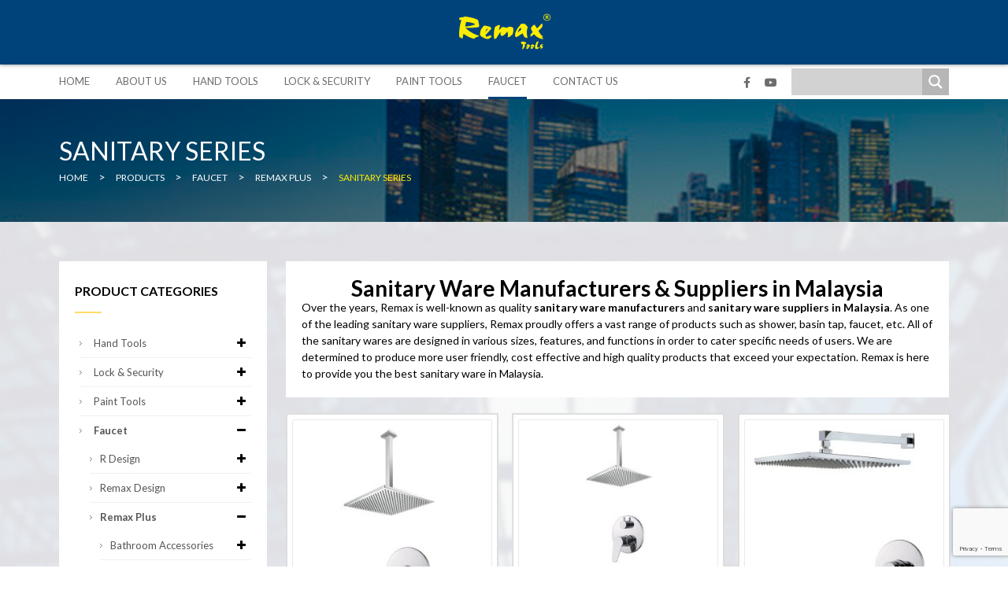

--- FILE ---
content_type: text/html; charset=UTF-8
request_url: https://www.remaxtools.com.my/product-category/bathroom-kitchen/remax-plus/sanitary-series/
body_size: 138624
content:
<!DOCTYPE html>
<html lang="en-US">
<head>
<meta charset="UTF-8" />
<meta name="viewport" content="width=device-width, initial-scale=1.0, maximum-scale=1">
<title>Sanitary Ware Manufacturers &amp; Suppliers in MalaysiaREMAX TOOLS</title>
<link href="https://fonts.googleapis.com/css?family=Lato:300,400,700" rel="stylesheet">
<link rel="shortcut icon" href="https://www.remaxtools.com.my/wp-content/themes/LOCUS-T/images/favicon.ico" />
<link rel="profile" href="http://gmpg.org/xfn/11" />
<link rel="stylesheet" type="text/css" media="all" href="https://www.remaxtools.com.my/wp-content/themes/LOCUS-T/style.css" />
<link rel="pingback" href="https://www.remaxtools.com.my/xmlrpc.php" />

<script src="http://ajax.googleapis.com/ajax/libs/jquery/1.10.2/jquery.min.js"></script>
<script src="https://www.remaxtools.com.my/wp-content/themes/LOCUS-T/js/custom.js" type="text/javascript" charset="utf-8"></script>

<!-- start: google fonts -->
<link href='http://fonts.googleapis.com/css?family=Open+Sans' rel='stylesheet' type='text/css'>
<!-- end: google fonts -->

<meta name='robots' content='index, follow, max-image-preview:large, max-snippet:-1, max-video-preview:-1' />

	<!-- This site is optimized with the Yoast SEO plugin v25.6 - https://yoast.com/wordpress/plugins/seo/ -->
	<meta name="description" content="Looking for sanitary ware manufacturers &amp; suppliers in Malaysia? We provide various type of sanitary series. Contact our sanitary ware suppliers now!" />
	<link rel="canonical" href="https://www.remaxtools.com.my/product-category/faucet/remax-plus/sanitary-series/" />
	<link rel="next" href="https://www.remaxtools.com.my/product-category/faucet/remax-plus/sanitary-series/page/2/" />
	<meta property="og:locale" content="en_US" />
	<meta property="og:type" content="article" />
	<meta property="og:title" content="Sanitary Ware Manufacturers &amp; Suppliers in Malaysia" />
	<meta property="og:description" content="Looking for sanitary ware manufacturers &amp; suppliers in Malaysia? We provide various type of sanitary series. Contact our sanitary ware suppliers now!" />
	<meta property="og:url" content="https://www.remaxtools.com.my/product-category/faucet/remax-plus/sanitary-series/" />
	<meta property="og:site_name" content="REMAX TOOLS" />
	<meta name="twitter:card" content="summary_large_image" />
	<script type="application/ld+json" class="yoast-schema-graph">{"@context":"https://schema.org","@graph":[{"@type":"CollectionPage","@id":"https://www.remaxtools.com.my/product-category/faucet/remax-plus/sanitary-series/","url":"https://www.remaxtools.com.my/product-category/faucet/remax-plus/sanitary-series/","name":"Sanitary Ware Manufacturers & Suppliers in Malaysia","isPartOf":{"@id":"https://www.remaxtools.com.my/#website"},"primaryImageOfPage":{"@id":"https://www.remaxtools.com.my/product-category/faucet/remax-plus/sanitary-series/#primaryimage"},"image":{"@id":"https://www.remaxtools.com.my/product-category/faucet/remax-plus/sanitary-series/#primaryimage"},"thumbnailUrl":"https://www.remaxtools.com.my/wp-content/uploads/2016/12/VS811E.jpg","description":"Looking for sanitary ware manufacturers & suppliers in Malaysia? We provide various type of sanitary series. Contact our sanitary ware suppliers now!","breadcrumb":{"@id":"https://www.remaxtools.com.my/product-category/faucet/remax-plus/sanitary-series/#breadcrumb"},"inLanguage":"en-US"},{"@type":"ImageObject","inLanguage":"en-US","@id":"https://www.remaxtools.com.my/product-category/faucet/remax-plus/sanitary-series/#primaryimage","url":"https://www.remaxtools.com.my/wp-content/uploads/2016/12/VS811E.jpg","contentUrl":"https://www.remaxtools.com.my/wp-content/uploads/2016/12/VS811E.jpg","width":600,"height":600},{"@type":"BreadcrumbList","@id":"https://www.remaxtools.com.my/product-category/faucet/remax-plus/sanitary-series/#breadcrumb","itemListElement":[{"@type":"ListItem","position":1,"name":"Home","item":"https://www.remaxtools.com.my/"},{"@type":"ListItem","position":2,"name":"Faucet","item":"https://www.remaxtools.com.my/product-category/faucet/"},{"@type":"ListItem","position":3,"name":"Remax Plus","item":"https://www.remaxtools.com.my/product-category/faucet/remax-plus/"},{"@type":"ListItem","position":4,"name":"Sanitary Series"}]},{"@type":"WebSite","@id":"https://www.remaxtools.com.my/#website","url":"https://www.remaxtools.com.my/","name":"REMAX TOOLS","description":"Hardware Trading Company in Malaysia","potentialAction":[{"@type":"SearchAction","target":{"@type":"EntryPoint","urlTemplate":"https://www.remaxtools.com.my/?s={search_term_string}"},"query-input":{"@type":"PropertyValueSpecification","valueRequired":true,"valueName":"search_term_string"}}],"inLanguage":"en-US"}]}</script>
	<!-- / Yoast SEO plugin. -->



<script>
dataLayer = [[]];
</script>
<!-- Google Tag Manager -->
<script>(function(w,d,s,l,i){w[l]=w[l]||[];w[l].push({'gtm.start':
new Date().getTime(),event:'gtm.js'});var f=d.getElementsByTagName(s)[0],
j=d.createElement(s),dl=l!='dataLayer'?'&l='+l:'';j.async=true;j.src=
'https://www.googletagmanager.com/gtm.js?id='+i+dl;f.parentNode.insertBefore(j,f);
})(window,document,'script','dataLayer','GTM-NXMGZPR');</script>
<!-- End Google Tag Manager --><link rel="alternate" type="application/rss+xml" title="REMAX TOOLS &raquo; Feed" href="https://www.remaxtools.com.my/feed/" />
<link rel="alternate" type="application/rss+xml" title="REMAX TOOLS &raquo; Comments Feed" href="https://www.remaxtools.com.my/comments/feed/" />
<link rel="alternate" type="application/rss+xml" title="REMAX TOOLS &raquo; Sanitary Series Product Category Feed" href="https://www.remaxtools.com.my/product-category/faucet/remax-plus/sanitary-series/feed/" />
<script type="text/javascript">
/* <![CDATA[ */
window._wpemojiSettings = {"baseUrl":"https:\/\/s.w.org\/images\/core\/emoji\/15.0.3\/72x72\/","ext":".png","svgUrl":"https:\/\/s.w.org\/images\/core\/emoji\/15.0.3\/svg\/","svgExt":".svg","source":{"concatemoji":"https:\/\/www.remaxtools.com.my\/wp-includes\/js\/wp-emoji-release.min.js?ver=6.6.2"}};
/*! This file is auto-generated */
!function(i,n){var o,s,e;function c(e){try{var t={supportTests:e,timestamp:(new Date).valueOf()};sessionStorage.setItem(o,JSON.stringify(t))}catch(e){}}function p(e,t,n){e.clearRect(0,0,e.canvas.width,e.canvas.height),e.fillText(t,0,0);var t=new Uint32Array(e.getImageData(0,0,e.canvas.width,e.canvas.height).data),r=(e.clearRect(0,0,e.canvas.width,e.canvas.height),e.fillText(n,0,0),new Uint32Array(e.getImageData(0,0,e.canvas.width,e.canvas.height).data));return t.every(function(e,t){return e===r[t]})}function u(e,t,n){switch(t){case"flag":return n(e,"\ud83c\udff3\ufe0f\u200d\u26a7\ufe0f","\ud83c\udff3\ufe0f\u200b\u26a7\ufe0f")?!1:!n(e,"\ud83c\uddfa\ud83c\uddf3","\ud83c\uddfa\u200b\ud83c\uddf3")&&!n(e,"\ud83c\udff4\udb40\udc67\udb40\udc62\udb40\udc65\udb40\udc6e\udb40\udc67\udb40\udc7f","\ud83c\udff4\u200b\udb40\udc67\u200b\udb40\udc62\u200b\udb40\udc65\u200b\udb40\udc6e\u200b\udb40\udc67\u200b\udb40\udc7f");case"emoji":return!n(e,"\ud83d\udc26\u200d\u2b1b","\ud83d\udc26\u200b\u2b1b")}return!1}function f(e,t,n){var r="undefined"!=typeof WorkerGlobalScope&&self instanceof WorkerGlobalScope?new OffscreenCanvas(300,150):i.createElement("canvas"),a=r.getContext("2d",{willReadFrequently:!0}),o=(a.textBaseline="top",a.font="600 32px Arial",{});return e.forEach(function(e){o[e]=t(a,e,n)}),o}function t(e){var t=i.createElement("script");t.src=e,t.defer=!0,i.head.appendChild(t)}"undefined"!=typeof Promise&&(o="wpEmojiSettingsSupports",s=["flag","emoji"],n.supports={everything:!0,everythingExceptFlag:!0},e=new Promise(function(e){i.addEventListener("DOMContentLoaded",e,{once:!0})}),new Promise(function(t){var n=function(){try{var e=JSON.parse(sessionStorage.getItem(o));if("object"==typeof e&&"number"==typeof e.timestamp&&(new Date).valueOf()<e.timestamp+604800&&"object"==typeof e.supportTests)return e.supportTests}catch(e){}return null}();if(!n){if("undefined"!=typeof Worker&&"undefined"!=typeof OffscreenCanvas&&"undefined"!=typeof URL&&URL.createObjectURL&&"undefined"!=typeof Blob)try{var e="postMessage("+f.toString()+"("+[JSON.stringify(s),u.toString(),p.toString()].join(",")+"));",r=new Blob([e],{type:"text/javascript"}),a=new Worker(URL.createObjectURL(r),{name:"wpTestEmojiSupports"});return void(a.onmessage=function(e){c(n=e.data),a.terminate(),t(n)})}catch(e){}c(n=f(s,u,p))}t(n)}).then(function(e){for(var t in e)n.supports[t]=e[t],n.supports.everything=n.supports.everything&&n.supports[t],"flag"!==t&&(n.supports.everythingExceptFlag=n.supports.everythingExceptFlag&&n.supports[t]);n.supports.everythingExceptFlag=n.supports.everythingExceptFlag&&!n.supports.flag,n.DOMReady=!1,n.readyCallback=function(){n.DOMReady=!0}}).then(function(){return e}).then(function(){var e;n.supports.everything||(n.readyCallback(),(e=n.source||{}).concatemoji?t(e.concatemoji):e.wpemoji&&e.twemoji&&(t(e.twemoji),t(e.wpemoji)))}))}((window,document),window._wpemojiSettings);
/* ]]> */
</script>
<link rel='stylesheet' id='bxslider-css-css' href='https://www.remaxtools.com.my/wp-content/plugins/kiwi-logo-carousel/third-party/jquery.bxslider/jquery.bxslider.css?ver=6.6.2' type='text/css' media='' />
<link rel='stylesheet' id='kiwi-logo-carousel-styles-css' href='https://www.remaxtools.com.my/wp-content/plugins/kiwi-logo-carousel/custom-styles.css?ver=6.6.2' type='text/css' media='' />
<style id='wp-emoji-styles-inline-css' type='text/css'>

	img.wp-smiley, img.emoji {
		display: inline !important;
		border: none !important;
		box-shadow: none !important;
		height: 1em !important;
		width: 1em !important;
		margin: 0 0.07em !important;
		vertical-align: -0.1em !important;
		background: none !important;
		padding: 0 !important;
	}
</style>
<link rel='stylesheet' id='wp-block-library-css' href='https://www.remaxtools.com.my/wp-includes/css/dist/block-library/style.min.css?ver=6.6.2' type='text/css' media='all' />
<style id='classic-theme-styles-inline-css' type='text/css'>
/*! This file is auto-generated */
.wp-block-button__link{color:#fff;background-color:#32373c;border-radius:9999px;box-shadow:none;text-decoration:none;padding:calc(.667em + 2px) calc(1.333em + 2px);font-size:1.125em}.wp-block-file__button{background:#32373c;color:#fff;text-decoration:none}
</style>
<style id='global-styles-inline-css' type='text/css'>
:root{--wp--preset--aspect-ratio--square: 1;--wp--preset--aspect-ratio--4-3: 4/3;--wp--preset--aspect-ratio--3-4: 3/4;--wp--preset--aspect-ratio--3-2: 3/2;--wp--preset--aspect-ratio--2-3: 2/3;--wp--preset--aspect-ratio--16-9: 16/9;--wp--preset--aspect-ratio--9-16: 9/16;--wp--preset--color--black: #000000;--wp--preset--color--cyan-bluish-gray: #abb8c3;--wp--preset--color--white: #ffffff;--wp--preset--color--pale-pink: #f78da7;--wp--preset--color--vivid-red: #cf2e2e;--wp--preset--color--luminous-vivid-orange: #ff6900;--wp--preset--color--luminous-vivid-amber: #fcb900;--wp--preset--color--light-green-cyan: #7bdcb5;--wp--preset--color--vivid-green-cyan: #00d084;--wp--preset--color--pale-cyan-blue: #8ed1fc;--wp--preset--color--vivid-cyan-blue: #0693e3;--wp--preset--color--vivid-purple: #9b51e0;--wp--preset--gradient--vivid-cyan-blue-to-vivid-purple: linear-gradient(135deg,rgba(6,147,227,1) 0%,rgb(155,81,224) 100%);--wp--preset--gradient--light-green-cyan-to-vivid-green-cyan: linear-gradient(135deg,rgb(122,220,180) 0%,rgb(0,208,130) 100%);--wp--preset--gradient--luminous-vivid-amber-to-luminous-vivid-orange: linear-gradient(135deg,rgba(252,185,0,1) 0%,rgba(255,105,0,1) 100%);--wp--preset--gradient--luminous-vivid-orange-to-vivid-red: linear-gradient(135deg,rgba(255,105,0,1) 0%,rgb(207,46,46) 100%);--wp--preset--gradient--very-light-gray-to-cyan-bluish-gray: linear-gradient(135deg,rgb(238,238,238) 0%,rgb(169,184,195) 100%);--wp--preset--gradient--cool-to-warm-spectrum: linear-gradient(135deg,rgb(74,234,220) 0%,rgb(151,120,209) 20%,rgb(207,42,186) 40%,rgb(238,44,130) 60%,rgb(251,105,98) 80%,rgb(254,248,76) 100%);--wp--preset--gradient--blush-light-purple: linear-gradient(135deg,rgb(255,206,236) 0%,rgb(152,150,240) 100%);--wp--preset--gradient--blush-bordeaux: linear-gradient(135deg,rgb(254,205,165) 0%,rgb(254,45,45) 50%,rgb(107,0,62) 100%);--wp--preset--gradient--luminous-dusk: linear-gradient(135deg,rgb(255,203,112) 0%,rgb(199,81,192) 50%,rgb(65,88,208) 100%);--wp--preset--gradient--pale-ocean: linear-gradient(135deg,rgb(255,245,203) 0%,rgb(182,227,212) 50%,rgb(51,167,181) 100%);--wp--preset--gradient--electric-grass: linear-gradient(135deg,rgb(202,248,128) 0%,rgb(113,206,126) 100%);--wp--preset--gradient--midnight: linear-gradient(135deg,rgb(2,3,129) 0%,rgb(40,116,252) 100%);--wp--preset--font-size--small: 13px;--wp--preset--font-size--medium: 20px;--wp--preset--font-size--large: 36px;--wp--preset--font-size--x-large: 42px;--wp--preset--spacing--20: 0.44rem;--wp--preset--spacing--30: 0.67rem;--wp--preset--spacing--40: 1rem;--wp--preset--spacing--50: 1.5rem;--wp--preset--spacing--60: 2.25rem;--wp--preset--spacing--70: 3.38rem;--wp--preset--spacing--80: 5.06rem;--wp--preset--shadow--natural: 6px 6px 9px rgba(0, 0, 0, 0.2);--wp--preset--shadow--deep: 12px 12px 50px rgba(0, 0, 0, 0.4);--wp--preset--shadow--sharp: 6px 6px 0px rgba(0, 0, 0, 0.2);--wp--preset--shadow--outlined: 6px 6px 0px -3px rgba(255, 255, 255, 1), 6px 6px rgba(0, 0, 0, 1);--wp--preset--shadow--crisp: 6px 6px 0px rgba(0, 0, 0, 1);}:where(.is-layout-flex){gap: 0.5em;}:where(.is-layout-grid){gap: 0.5em;}body .is-layout-flex{display: flex;}.is-layout-flex{flex-wrap: wrap;align-items: center;}.is-layout-flex > :is(*, div){margin: 0;}body .is-layout-grid{display: grid;}.is-layout-grid > :is(*, div){margin: 0;}:where(.wp-block-columns.is-layout-flex){gap: 2em;}:where(.wp-block-columns.is-layout-grid){gap: 2em;}:where(.wp-block-post-template.is-layout-flex){gap: 1.25em;}:where(.wp-block-post-template.is-layout-grid){gap: 1.25em;}.has-black-color{color: var(--wp--preset--color--black) !important;}.has-cyan-bluish-gray-color{color: var(--wp--preset--color--cyan-bluish-gray) !important;}.has-white-color{color: var(--wp--preset--color--white) !important;}.has-pale-pink-color{color: var(--wp--preset--color--pale-pink) !important;}.has-vivid-red-color{color: var(--wp--preset--color--vivid-red) !important;}.has-luminous-vivid-orange-color{color: var(--wp--preset--color--luminous-vivid-orange) !important;}.has-luminous-vivid-amber-color{color: var(--wp--preset--color--luminous-vivid-amber) !important;}.has-light-green-cyan-color{color: var(--wp--preset--color--light-green-cyan) !important;}.has-vivid-green-cyan-color{color: var(--wp--preset--color--vivid-green-cyan) !important;}.has-pale-cyan-blue-color{color: var(--wp--preset--color--pale-cyan-blue) !important;}.has-vivid-cyan-blue-color{color: var(--wp--preset--color--vivid-cyan-blue) !important;}.has-vivid-purple-color{color: var(--wp--preset--color--vivid-purple) !important;}.has-black-background-color{background-color: var(--wp--preset--color--black) !important;}.has-cyan-bluish-gray-background-color{background-color: var(--wp--preset--color--cyan-bluish-gray) !important;}.has-white-background-color{background-color: var(--wp--preset--color--white) !important;}.has-pale-pink-background-color{background-color: var(--wp--preset--color--pale-pink) !important;}.has-vivid-red-background-color{background-color: var(--wp--preset--color--vivid-red) !important;}.has-luminous-vivid-orange-background-color{background-color: var(--wp--preset--color--luminous-vivid-orange) !important;}.has-luminous-vivid-amber-background-color{background-color: var(--wp--preset--color--luminous-vivid-amber) !important;}.has-light-green-cyan-background-color{background-color: var(--wp--preset--color--light-green-cyan) !important;}.has-vivid-green-cyan-background-color{background-color: var(--wp--preset--color--vivid-green-cyan) !important;}.has-pale-cyan-blue-background-color{background-color: var(--wp--preset--color--pale-cyan-blue) !important;}.has-vivid-cyan-blue-background-color{background-color: var(--wp--preset--color--vivid-cyan-blue) !important;}.has-vivid-purple-background-color{background-color: var(--wp--preset--color--vivid-purple) !important;}.has-black-border-color{border-color: var(--wp--preset--color--black) !important;}.has-cyan-bluish-gray-border-color{border-color: var(--wp--preset--color--cyan-bluish-gray) !important;}.has-white-border-color{border-color: var(--wp--preset--color--white) !important;}.has-pale-pink-border-color{border-color: var(--wp--preset--color--pale-pink) !important;}.has-vivid-red-border-color{border-color: var(--wp--preset--color--vivid-red) !important;}.has-luminous-vivid-orange-border-color{border-color: var(--wp--preset--color--luminous-vivid-orange) !important;}.has-luminous-vivid-amber-border-color{border-color: var(--wp--preset--color--luminous-vivid-amber) !important;}.has-light-green-cyan-border-color{border-color: var(--wp--preset--color--light-green-cyan) !important;}.has-vivid-green-cyan-border-color{border-color: var(--wp--preset--color--vivid-green-cyan) !important;}.has-pale-cyan-blue-border-color{border-color: var(--wp--preset--color--pale-cyan-blue) !important;}.has-vivid-cyan-blue-border-color{border-color: var(--wp--preset--color--vivid-cyan-blue) !important;}.has-vivid-purple-border-color{border-color: var(--wp--preset--color--vivid-purple) !important;}.has-vivid-cyan-blue-to-vivid-purple-gradient-background{background: var(--wp--preset--gradient--vivid-cyan-blue-to-vivid-purple) !important;}.has-light-green-cyan-to-vivid-green-cyan-gradient-background{background: var(--wp--preset--gradient--light-green-cyan-to-vivid-green-cyan) !important;}.has-luminous-vivid-amber-to-luminous-vivid-orange-gradient-background{background: var(--wp--preset--gradient--luminous-vivid-amber-to-luminous-vivid-orange) !important;}.has-luminous-vivid-orange-to-vivid-red-gradient-background{background: var(--wp--preset--gradient--luminous-vivid-orange-to-vivid-red) !important;}.has-very-light-gray-to-cyan-bluish-gray-gradient-background{background: var(--wp--preset--gradient--very-light-gray-to-cyan-bluish-gray) !important;}.has-cool-to-warm-spectrum-gradient-background{background: var(--wp--preset--gradient--cool-to-warm-spectrum) !important;}.has-blush-light-purple-gradient-background{background: var(--wp--preset--gradient--blush-light-purple) !important;}.has-blush-bordeaux-gradient-background{background: var(--wp--preset--gradient--blush-bordeaux) !important;}.has-luminous-dusk-gradient-background{background: var(--wp--preset--gradient--luminous-dusk) !important;}.has-pale-ocean-gradient-background{background: var(--wp--preset--gradient--pale-ocean) !important;}.has-electric-grass-gradient-background{background: var(--wp--preset--gradient--electric-grass) !important;}.has-midnight-gradient-background{background: var(--wp--preset--gradient--midnight) !important;}.has-small-font-size{font-size: var(--wp--preset--font-size--small) !important;}.has-medium-font-size{font-size: var(--wp--preset--font-size--medium) !important;}.has-large-font-size{font-size: var(--wp--preset--font-size--large) !important;}.has-x-large-font-size{font-size: var(--wp--preset--font-size--x-large) !important;}
:where(.wp-block-post-template.is-layout-flex){gap: 1.25em;}:where(.wp-block-post-template.is-layout-grid){gap: 1.25em;}
:where(.wp-block-columns.is-layout-flex){gap: 2em;}:where(.wp-block-columns.is-layout-grid){gap: 2em;}
:root :where(.wp-block-pullquote){font-size: 1.5em;line-height: 1.6;}
</style>
<link rel='stylesheet' id='contact-form-7-css' href='https://www.remaxtools.com.my/wp-content/plugins/contact-form-7/includes/css/styles.css?ver=6.0.6' type='text/css' media='all' />
<link rel='stylesheet' id='font-awesome-four-css' href='https://www.remaxtools.com.my/wp-content/plugins/font-awesome-4-menus/css/font-awesome.min.css?ver=4.7.0' type='text/css' media='all' />
<link rel='stylesheet' id='dashicons-css' href='https://www.remaxtools.com.my/wp-includes/css/dashicons.min.css?ver=6.6.2' type='text/css' media='all' />
<link rel='stylesheet' id='rmp-menu-styles-css' href='https://www.remaxtools.com.my/wp-content/uploads/rmp-menu/css/rmp-menu.css?ver=01.48.07' type='text/css' media='all' />
<link rel='stylesheet' id='font-awesome-v4shim-css' href='https://www.remaxtools.com.my/wp-content/plugins/types/vendor/toolset/toolset-common/res/lib/font-awesome/css/v4-shims.css?ver=5.13.0' type='text/css' media='screen' />
<link rel='stylesheet' id='font-awesome-css' href='https://www.remaxtools.com.my/wp-content/plugins/types/vendor/toolset/toolset-common/res/lib/font-awesome/css/all.css?ver=5.13.0' type='text/css' media='screen' />
<link rel='stylesheet' id='trwca-style-css' href='https://www.remaxtools.com.my/wp-content/plugins/woocommerce-category-accordion/assets/css/trwca-style.min.css?ver=1.0' type='text/css' media='all' />
<link rel='stylesheet' id='icon-font-css' href='https://www.remaxtools.com.my/wp-content/plugins/woocommerce-category-accordion/assets/css/font-awesome.min.css?ver=1.0' type='text/css' media='all' />
<link rel='stylesheet' id='woocommerce-layout-css' href='https://www.remaxtools.com.my/wp-content/plugins/woocommerce/assets/css/woocommerce-layout.css?ver=2.6.8' type='text/css' media='all' />
<link rel='stylesheet' id='woocommerce-smallscreen-css' href='https://www.remaxtools.com.my/wp-content/plugins/woocommerce/assets/css/woocommerce-smallscreen.css?ver=2.6.8' type='text/css' media='only screen and (max-width: 768px)' />
<link rel='stylesheet' id='woocommerce-general-css' href='https://www.remaxtools.com.my/wp-content/plugins/woocommerce/assets/css/woocommerce.css?ver=2.6.8' type='text/css' media='all' />
<link rel='stylesheet' id='ywraq_prettyPhoto_css-css' href='https://www.remaxtools.com.my/wp-content/plugins/woocommerce/assets/css/prettyPhoto.css?ver=6.6.2' type='text/css' media='all' />
<link rel='stylesheet' id='yith_ywraq_frontend-css' href='https://www.remaxtools.com.my/wp-content/plugins/yith-woocommerce-request-a-quote-premium/assets/css/frontend.css?ver=6.6.2' type='text/css' media='all' />
<style id='yith_ywraq_frontend-inline-css' type='text/css'>

.woocommerce .add-request-quote-button.button{
    background-color: #0066b4;
    color: #fff;
}
.woocommerce .add-request-quote-button.button:hover{
    background-color: #044a80;
    color: #fff;
}
.woocommerce a.add-request-quote-button{
    color: #fff;
}

.woocommerce a.add-request-quote-button:hover{
    color: #fff;
}

</style>
<link rel='stylesheet' id='custom-style-css' href='https://www.remaxtools.com.my/wp-content/themes/LOCUS-T/woocommerce/woocommerce.css?ver=6.6.2' type='text/css' media='all' />
<link rel='stylesheet' id='wpdreams-asl-basic-css' href='https://www.remaxtools.com.my/wp-content/plugins/ajax-search-lite/css/style.basic.css?ver=4.13.4' type='text/css' media='all' />
<style id='wpdreams-asl-basic-inline-css' type='text/css'>

					div[id*='ajaxsearchlitesettings'].searchsettings .asl_option_inner label {
						font-size: 0px !important;
						color: rgba(0, 0, 0, 0);
					}
					div[id*='ajaxsearchlitesettings'].searchsettings .asl_option_inner label:after {
						font-size: 11px !important;
						position: absolute;
						top: 0;
						left: 0;
						z-index: 1;
					}
					.asl_w_container {
						width: 100%;
						margin: 0px 0px 0px 0px;
						min-width: 200px;
					}
					div[id*='ajaxsearchlite'].asl_m {
						width: 100%;
					}
					div[id*='ajaxsearchliteres'].wpdreams_asl_results div.resdrg span.highlighted {
						font-weight: bold;
						color: rgba(217, 49, 43, 1);
						background-color: rgba(238, 238, 238, 1);
					}
					div[id*='ajaxsearchliteres'].wpdreams_asl_results .results img.asl_image {
						width: 70px;
						height: 70px;
						object-fit: cover;
					}
					div[id*='ajaxsearchlite'].asl_r .results {
						max-height: none;
					}
					div[id*='ajaxsearchlite'].asl_r {
						position: absolute;
					}
				
						div.asl_r.asl_w.vertical .results .item::after {
							display: block;
							position: absolute;
							bottom: 0;
							content: '';
							height: 1px;
							width: 100%;
							background: #D8D8D8;
						}
						div.asl_r.asl_w.vertical .results .item.asl_last_item::after {
							display: none;
						}
					
</style>
<link rel='stylesheet' id='wpdreams-asl-instance-css' href='https://www.remaxtools.com.my/wp-content/plugins/ajax-search-lite/css/style-simple-grey.css?ver=4.13.4' type='text/css' media='all' />
<script type="text/javascript" src="https://www.remaxtools.com.my/wp-includes/js/jquery/jquery.min.js?ver=3.7.1" id="jquery-core-js"></script>
<script type="text/javascript" src="https://www.remaxtools.com.my/wp-includes/js/jquery/jquery-migrate.min.js?ver=3.4.1" id="jquery-migrate-js"></script>
<script type="text/javascript" src="https://www.remaxtools.com.my/wp-content/plugins/woocommerce-category-accordion/assets/js/trwca-script.min.js?ver=1.0" id="trwca_script-js"></script>
<script type="text/javascript" src="https://www.remaxtools.com.my/wp-content/themes/LOCUS-T/js/jquery.hoverIntent.minified.js?ver=6.6.2" id="accordion-cookie-script-js"></script>
<script type="text/javascript" src="https://www.remaxtools.com.my/wp-content/themes/LOCUS-T/js/jquery.dcjqaccordion.2.7.min.js?ver=6.6.2" id="accordion-script-js"></script>
<script type="text/javascript" src="https://www.remaxtools.com.my/wp-content/themes/LOCUS-T/js/custom.js?ver=6.6.2" id="custom-script-js"></script>
<link rel="https://api.w.org/" href="https://www.remaxtools.com.my/wp-json/" /><link rel="EditURI" type="application/rsd+xml" title="RSD" href="https://www.remaxtools.com.my/xmlrpc.php?rsd" />
<meta name="generator" content="WordPress 6.6.2" />
<meta name="generator" content="WooCommerce 2.6.8" />

<style>
.scroll-back-to-top-wrapper {
    position: fixed;
	opacity: 0;
	visibility: hidden;
	overflow: hidden;
	text-align: center;
	z-index: 99999999;
    background-color: #777777;
	color: #eeeeee;
	width: 40px;
	height: 38px;
	line-height: 38px;
	right: 30px;
	bottom: 30px;
	padding-top: 2px;
	border-top-left-radius: 10px;
	border-top-right-radius: 10px;
	border-bottom-right-radius: 10px;
	border-bottom-left-radius: 10px;
	-webkit-transition: all 0.5s ease-in-out;
	-moz-transition: all 0.5s ease-in-out;
	-ms-transition: all 0.5s ease-in-out;
	-o-transition: all 0.5s ease-in-out;
	transition: all 0.5s ease-in-out;
}
.scroll-back-to-top-wrapper:hover {
	background-color: #888888;
  color: #eeeeee;
}
.scroll-back-to-top-wrapper.show {
    visibility:visible;
    cursor:pointer;
	opacity: 1.0;
}
.scroll-back-to-top-wrapper i.fa {
	line-height: inherit;
}
.scroll-back-to-top-wrapper .fa-lg {
	vertical-align: 0;
}
</style>				<link rel="preconnect" href="https://fonts.gstatic.com" crossorigin />
				<link rel="preload" as="style" href="//fonts.googleapis.com/css?family=Open+Sans&display=swap" />
								<link rel="stylesheet" href="//fonts.googleapis.com/css?family=Open+Sans&display=swap" media="all" />
				<meta name="generator" content="Powered by Slider Revolution 6.7.38 - responsive, Mobile-Friendly Slider Plugin for WordPress with comfortable drag and drop interface." />
<script>function setREVStartSize(e){
			//window.requestAnimationFrame(function() {
				window.RSIW = window.RSIW===undefined ? window.innerWidth : window.RSIW;
				window.RSIH = window.RSIH===undefined ? window.innerHeight : window.RSIH;
				try {
					var pw = document.getElementById(e.c).parentNode.offsetWidth,
						newh;
					pw = pw===0 || isNaN(pw) || (e.l=="fullwidth" || e.layout=="fullwidth") ? window.RSIW : pw;
					e.tabw = e.tabw===undefined ? 0 : parseInt(e.tabw);
					e.thumbw = e.thumbw===undefined ? 0 : parseInt(e.thumbw);
					e.tabh = e.tabh===undefined ? 0 : parseInt(e.tabh);
					e.thumbh = e.thumbh===undefined ? 0 : parseInt(e.thumbh);
					e.tabhide = e.tabhide===undefined ? 0 : parseInt(e.tabhide);
					e.thumbhide = e.thumbhide===undefined ? 0 : parseInt(e.thumbhide);
					e.mh = e.mh===undefined || e.mh=="" || e.mh==="auto" ? 0 : parseInt(e.mh,0);
					if(e.layout==="fullscreen" || e.l==="fullscreen")
						newh = Math.max(e.mh,window.RSIH);
					else{
						e.gw = Array.isArray(e.gw) ? e.gw : [e.gw];
						for (var i in e.rl) if (e.gw[i]===undefined || e.gw[i]===0) e.gw[i] = e.gw[i-1];
						e.gh = e.el===undefined || e.el==="" || (Array.isArray(e.el) && e.el.length==0)? e.gh : e.el;
						e.gh = Array.isArray(e.gh) ? e.gh : [e.gh];
						for (var i in e.rl) if (e.gh[i]===undefined || e.gh[i]===0) e.gh[i] = e.gh[i-1];
											
						var nl = new Array(e.rl.length),
							ix = 0,
							sl;
						e.tabw = e.tabhide>=pw ? 0 : e.tabw;
						e.thumbw = e.thumbhide>=pw ? 0 : e.thumbw;
						e.tabh = e.tabhide>=pw ? 0 : e.tabh;
						e.thumbh = e.thumbhide>=pw ? 0 : e.thumbh;
						for (var i in e.rl) nl[i] = e.rl[i]<window.RSIW ? 0 : e.rl[i];
						sl = nl[0];
						for (var i in nl) if (sl>nl[i] && nl[i]>0) { sl = nl[i]; ix=i;}
						var m = pw>(e.gw[ix]+e.tabw+e.thumbw) ? 1 : (pw-(e.tabw+e.thumbw)) / (e.gw[ix]);
						newh =  (e.gh[ix] * m) + (e.tabh + e.thumbh);
					}
					var el = document.getElementById(e.c);
					if (el!==null && el) el.style.height = newh+"px";
					el = document.getElementById(e.c+"_wrapper");
					if (el!==null && el) {
						el.style.height = newh+"px";
						el.style.display = "block";
					}
				} catch(e){
					console.log("Failure at Presize of Slider:" + e)
				}
			//});
		  };</script>
		<style type="text/css" id="wp-custom-css">
			ul.wc_category_accordion-7 {
  display: flex !important;
  flex-direction: column;!important}

ul.wc_category_accordion-7 li.cat-item-8{
	order: 4;
}

ul.wc_category_accordion-7 li.cat-item-7{
	order: 1;
}

ul.wc_category_accordion-7 li.cat-item-9{
	order: 2;
}

ul.wc_category_accordion-7 li.cat-item-5716{
	order: 3;
}

.summary-container {display: flex;flex-direction:column}

.type-product .su-tabs-pane {width:100%}

.type-product .su-tabs-pane .su-column-inner {justify-content:center ;display:flex;margin: 0 auto!important}

.type-product .su-tabs-pane .su-table {display:none}

.product-details {padding: 10px}

.type-product .su-tabs-pane .su-column-inner tbody {width: 100%}

@media screen and (max-width:1024px) {.product-excerpt .su-tabs-pane {display:flex;flex-direction:column;}
.product-excerpt .su-column-size-1-3 .su-column-inner {display:flex!important;}
.product-excerpt .su-column-size-1-3 .su-column-inner img {width:clamp(280px, 100%, 460px);margin: 0 auto!important}
}		</style>
		</head>

<body class="archive tax-product_cat term-sanitary-series term-31 woocommerce woocommerce-page">

	<div id="main_container">
    
        <div id="header">
        	<div class="header_top"><a href="https://www.remaxtools.com.my"><img src="https://www.remaxtools.com.my/wp-content/themes/LOCUS-T/images/logo.jpg" class="logo"></a></div>
            <div class="header_bottom">
                <div class="row">
                    <div class="eight columns">
                        <div class="menu-header"><ul id="menu-primary" class="menu"><li id="menu-item-12" class="menu-item menu-item-type-custom menu-item-object-custom menu-item-home menu-item-12"><a href="https://www.remaxtools.com.my/">Home</a></li>
<li id="menu-item-13" class="menu-item menu-item-type-post_type menu-item-object-page menu-item-13"><a href="https://www.remaxtools.com.my/about-us/">About Us</a></li>
<li id="menu-item-23" class="menu-item menu-item-type-taxonomy menu-item-object-product_cat menu-item-23"><a href="https://www.remaxtools.com.my/product-category/hand-tools/">Hand Tools</a></li>
<li id="menu-item-63" class="menu-item menu-item-type-taxonomy menu-item-object-product_cat menu-item-63"><a href="https://www.remaxtools.com.my/product-category/lock-security/">Lock &amp; Security</a></li>
<li id="menu-item-10785" class="menu-item menu-item-type-taxonomy menu-item-object-product_cat menu-item-10785"><a href="https://www.remaxtools.com.my/product-category/paint-tools/">Paint Tools</a></li>
<li id="menu-item-62" class="menu-item menu-item-type-taxonomy menu-item-object-product_cat current-product_cat-ancestor menu-item-62"><a href="https://www.remaxtools.com.my/product-category/faucet/">Faucet</a></li>
<li id="menu-item-14" class="menu-item menu-item-type-post_type menu-item-object-page menu-item-14"><a href="https://www.remaxtools.com.my/contact-us/">Contact Us</a></li>
</ul></div>                    </div>
                    <div class="four columns">
                    	<ul class="inlineblock">
                        	<li><a href="#"><i class="fa fa-facebook" aria-hidden="true"></i></a></li>
							<li><a href="#"><i class="fa fa-youtube-play" aria-hidden="true"></i></a></li>
                        	<li><div class="asl_w_container asl_w_container_1" data-id="1" data-instance="1">
	<div id='ajaxsearchlite1'
		data-id="1"
		data-instance="1"
		class="asl_w asl_m asl_m_1 asl_m_1_1">
		<div class="probox">

	
	<div class='prosettings' style='display:none;' data-opened=0>
				<div class='innericon'>
			<svg version="1.1" xmlns="http://www.w3.org/2000/svg" xmlns:xlink="http://www.w3.org/1999/xlink" x="0px" y="0px" width="22" height="22" viewBox="0 0 512 512" enable-background="new 0 0 512 512" xml:space="preserve">
					<polygon transform = "rotate(90 256 256)" points="142.332,104.886 197.48,50 402.5,256 197.48,462 142.332,407.113 292.727,256 "/>
				</svg>
		</div>
	</div>

	
	
	<div class='proinput'>
		<form role="search" action='#' autocomplete="off"
				aria-label="Search form">
			<input aria-label="Search input"
					type='search' class='orig'
					tabindex="0"
					name='phrase'
					placeholder=''
					value=''
					autocomplete="off"/>
			<input aria-label="Search autocomplete"
					type='text'
					class='autocomplete'
					tabindex="-1"
					name='phrase'
					value=''
					autocomplete="off" disabled/>
			<input type='submit' value="Start search" style='width:0; height: 0; visibility: hidden;'>
		</form>
	</div>

	
	
	<button class='promagnifier' tabindex="0" aria-label="Search magnifier">
				<span class='innericon' style="display:block;">
			<svg version="1.1" xmlns="http://www.w3.org/2000/svg" xmlns:xlink="http://www.w3.org/1999/xlink" x="0px" y="0px" width="22" height="22" viewBox="0 0 512 512" enable-background="new 0 0 512 512" xml:space="preserve">
					<path d="M460.355,421.59L353.844,315.078c20.041-27.553,31.885-61.437,31.885-98.037
						C385.729,124.934,310.793,50,218.686,50C126.58,50,51.645,124.934,51.645,217.041c0,92.106,74.936,167.041,167.041,167.041
						c34.912,0,67.352-10.773,94.184-29.158L419.945,462L460.355,421.59z M100.631,217.041c0-65.096,52.959-118.056,118.055-118.056
						c65.098,0,118.057,52.959,118.057,118.056c0,65.096-52.959,118.056-118.057,118.056C153.59,335.097,100.631,282.137,100.631,217.041
						z"/>
				</svg>
		</span>
	</button>

	
	
	<div class='proloading'>

		<div class="asl_loader"><div class="asl_loader-inner asl_simple-circle"></div></div>

			</div>

			<div class='proclose'>
			<svg version="1.1" xmlns="http://www.w3.org/2000/svg" xmlns:xlink="http://www.w3.org/1999/xlink" x="0px"
				y="0px"
				width="12" height="12" viewBox="0 0 512 512" enable-background="new 0 0 512 512"
				xml:space="preserve">
				<polygon points="438.393,374.595 319.757,255.977 438.378,137.348 374.595,73.607 255.995,192.225 137.375,73.622 73.607,137.352 192.246,255.983 73.622,374.625 137.352,438.393 256.002,319.734 374.652,438.378 "/>
			</svg>
		</div>
	
	
</div>	</div>
	<div class='asl_data_container' style="display:none !important;">
		<div class="asl_init_data wpdreams_asl_data_ct"
	style="display:none !important;"
	id="asl_init_id_1"
	data-asl-id="1"
	data-asl-instance="1"
	data-settings="{&quot;homeurl&quot;:&quot;https:\/\/www.remaxtools.com.my\/&quot;,&quot;resultstype&quot;:&quot;vertical&quot;,&quot;resultsposition&quot;:&quot;hover&quot;,&quot;itemscount&quot;:4,&quot;charcount&quot;:3,&quot;highlight&quot;:false,&quot;highlightWholewords&quot;:true,&quot;singleHighlight&quot;:false,&quot;scrollToResults&quot;:{&quot;enabled&quot;:false,&quot;offset&quot;:0},&quot;resultareaclickable&quot;:1,&quot;autocomplete&quot;:{&quot;enabled&quot;:true,&quot;lang&quot;:&quot;en&quot;,&quot;trigger_charcount&quot;:0},&quot;mobile&quot;:{&quot;menu_selector&quot;:&quot;#menu-toggle&quot;},&quot;trigger&quot;:{&quot;click&quot;:&quot;results_page&quot;,&quot;click_location&quot;:&quot;same&quot;,&quot;update_href&quot;:false,&quot;return&quot;:&quot;results_page&quot;,&quot;return_location&quot;:&quot;same&quot;,&quot;facet&quot;:true,&quot;type&quot;:true,&quot;redirect_url&quot;:&quot;?s={phrase}&quot;,&quot;delay&quot;:300},&quot;animations&quot;:{&quot;pc&quot;:{&quot;settings&quot;:{&quot;anim&quot;:&quot;fadedrop&quot;,&quot;dur&quot;:300},&quot;results&quot;:{&quot;anim&quot;:&quot;fadedrop&quot;,&quot;dur&quot;:300},&quot;items&quot;:&quot;voidanim&quot;},&quot;mob&quot;:{&quot;settings&quot;:{&quot;anim&quot;:&quot;fadedrop&quot;,&quot;dur&quot;:300},&quot;results&quot;:{&quot;anim&quot;:&quot;fadedrop&quot;,&quot;dur&quot;:300},&quot;items&quot;:&quot;voidanim&quot;}},&quot;autop&quot;:{&quot;state&quot;:true,&quot;phrase&quot;:&quot;&quot;,&quot;count&quot;:&quot;1&quot;},&quot;resPage&quot;:{&quot;useAjax&quot;:false,&quot;selector&quot;:&quot;#main&quot;,&quot;trigger_type&quot;:true,&quot;trigger_facet&quot;:true,&quot;trigger_magnifier&quot;:false,&quot;trigger_return&quot;:false},&quot;resultsSnapTo&quot;:&quot;left&quot;,&quot;results&quot;:{&quot;width&quot;:&quot;auto&quot;,&quot;width_tablet&quot;:&quot;auto&quot;,&quot;width_phone&quot;:&quot;auto&quot;},&quot;settingsimagepos&quot;:&quot;right&quot;,&quot;closeOnDocClick&quot;:true,&quot;overridewpdefault&quot;:false,&quot;override_method&quot;:&quot;get&quot;}"></div>
	<div id="asl_hidden_data">
		<svg style="position:absolute" height="0" width="0">
			<filter id="aslblur">
				<feGaussianBlur in="SourceGraphic" stdDeviation="4"/>
			</filter>
		</svg>
		<svg style="position:absolute" height="0" width="0">
			<filter id="no_aslblur"></filter>
		</svg>
	</div>
	</div>

	<div id='ajaxsearchliteres1'
	class='vertical wpdreams_asl_results asl_w asl_r asl_r_1 asl_r_1_1'>

	
	<div class="results">

		
		<div class="resdrg">
		</div>

		
	</div>

	
	
</div>

	<div id='__original__ajaxsearchlitesettings1'
		data-id="1"
		class="searchsettings wpdreams_asl_settings asl_w asl_s asl_s_1">
		<form name='options'
		aria-label="Search settings form"
		autocomplete = 'off'>

	
	
	<input type="hidden" name="filters_changed" style="display:none;" value="0">
	<input type="hidden" name="filters_initial" style="display:none;" value="1">

	<div class="asl_option_inner hiddend">
		<input type='hidden' name='qtranslate_lang' id='qtranslate_lang'
				value='0'/>
	</div>

	
	
	<fieldset class="asl_sett_scroll">
		<legend style="display: none;">Generic selectors</legend>
		<div class="asl_option" tabindex="0">
			<div class="asl_option_inner">
				<input type="checkbox" value="exact"
						aria-label="Exact matches only"
						name="asl_gen[]" />
				<div class="asl_option_checkbox"></div>
			</div>
			<div class="asl_option_label">
				Exact matches only			</div>
		</div>
		<div class="asl_option" tabindex="0">
			<div class="asl_option_inner">
				<input type="checkbox" value="title"
						aria-label="Search in title"
						name="asl_gen[]"  checked="checked"/>
				<div class="asl_option_checkbox"></div>
			</div>
			<div class="asl_option_label">
				Search in title			</div>
		</div>
		<div class="asl_option" tabindex="0">
			<div class="asl_option_inner">
				<input type="checkbox" value="content"
						aria-label="Search in content"
						name="asl_gen[]"  checked="checked"/>
				<div class="asl_option_checkbox"></div>
			</div>
			<div class="asl_option_label">
				Search in content			</div>
		</div>
		<div class="asl_option_inner hiddend">
			<input type="checkbox" value="excerpt"
					aria-label="Search in excerpt"
					name="asl_gen[]"  checked="checked"/>
			<div class="asl_option_checkbox"></div>
		</div>
	</fieldset>
	<fieldset class="asl_sett_scroll">
		<legend style="display: none;">Post Type Selectors</legend>
					<div class="asl_option_inner hiddend">
				<input type="checkbox" value="post"
						aria-label="Hidden option, ignore please"
						name="customset[]" checked="checked"/>
			</div>
						<div class="asl_option_inner hiddend">
				<input type="checkbox" value="page"
						aria-label="Hidden option, ignore please"
						name="customset[]" checked="checked"/>
			</div>
						<div class="asl_option_inner hiddend">
				<input type="checkbox" value="product"
						aria-label="Hidden option, ignore please"
						name="customset[]" checked="checked"/>
			</div>
				</fieldset>
	
		<fieldset>
							<legend>Filter by Categories</legend>
						<div class='categoryfilter asl_sett_scroll'>
									<div class="asl_option" tabindex="0">
						<div class="asl_option_inner">
							<input type="checkbox" value="1"
									aria-label="Uncategorized"
									name="categoryset[]" checked="checked"/>
							<div class="asl_option_checkbox"></div>
						</div>
						<div class="asl_option_label">
							Uncategorized						</div>
					</div>
					
			</div>
		</fieldset>
		</form>
	</div>
</div>
</li>
                        </ul>
                    </div>    
                </div>	
    		</div>
        </div><!-- #header -->

	
<div class="product_template breadcrumbs">
    <div class="row">
        <h2>Sanitary Series</h2>
        <div class="breadcrumbs_box">
            <!-- Breadcrumb NavXT 7.5.0 -->
<span property="itemListElement" typeof="ListItem"><span property="name">Home</span><meta property="position" content="1"></span>  &gt;  <span property="itemListElement" typeof="ListItem"><span property="name">Products</span><meta property="position" content="2"></span>  &gt;  <span property="itemListElement" typeof="ListItem"><span property="name">Faucet</span><meta property="position" content="3"></span>  &gt;  <span property="itemListElement" typeof="ListItem"><span property="name">Remax Plus</span><meta property="position" content="4"></span>  &gt;  <span property="itemListElement" typeof="ListItem"><span property="name">Sanitary Series</span><meta property="position" content="5"></span>        </div>
    </div>
</div>

<div class="container product_template">

	

	<div id="product-content" class="row">
		
        <div class="three columns">
        	<div class="white_box">
				                <h4 class="yellowtitle_lined">PRODUCT CATEGORIES</h4>
                <div class="su-spacer" style="height:20px"></div>                
                <li id="wc_category_accordion-7" class="widget-container widget_wc_category_accordion"><script type="text/javascript">
			
			var cats_id= 31;
			
			</script><script type="text/javascript">
var $=jQuery.noConflict();
$(document).ready(function($){	
$('.wc_category_accordion-7').trwcAccordion({
			classParent	 : 'trwca-parent',
			classActive	 : 'active',
			classArrow	 : 'trwca-icon',
			classCount	 : 'trwca-count',
			classExpand	 : 'trwca-current-parent',
			eventType	 : 'click',
			hoverDelay	 : 100,
			menuClose     : true,
			cats_id:  31,
			ac_type    : true,
			autoExpand	 : true,
			speed        : 'fast',
			saveState	 : '1',
			disableLink	 : false,
			disableparentLink : true,
			auto_open: 1,
			showCount : true,
			widget_id : "wc_category_accordion-7",
			openIcon	: 'minus',
			closeIcon	: 'plus',
});
});
</script>
<div class="block-content trwca-actheme acclassic">
<div class="trwca-loader"></div>
<ul class="wc_category_accordion-7 accordion" id="outer_ul">
	<li class="cat-item cat-item-8"><a  class="cat_has_posts"  href="https://www.remaxtools.com.my/product-category/faucet/" >Faucet</a>

<ul class="product_cats submenu">
	<li class="cat-item cat-item-4144"><a  class="cat_has_posts"  href="https://www.remaxtools.com.my/product-category/faucet/r-design/" >R Design</a>

<ul class="product_cats submenu">
	<li class="cat-item cat-item-4146"><a  class="cat_has_posts"  href="https://www.remaxtools.com.my/product-category/faucet/r-design/72-series/" >72 Series</a>
</li>
	<li class="cat-item cat-item-4147"><a  class="cat_has_posts"  href="https://www.remaxtools.com.my/product-category/faucet/r-design/82-series/" >82 Series</a>
</li>
</ul>
</li>
	<li class="cat-item cat-item-1658"><a  class="cat_has_posts"  href="https://www.remaxtools.com.my/product-category/faucet/remax-design/" >Remax Design</a>

<ul class="product_cats submenu">
	<li class="cat-item cat-item-4168"><a  class="cat_has_posts"  href="https://www.remaxtools.com.my/product-category/faucet/remax-design/42-series/" >42 Series</a>
</li>
	<li class="cat-item cat-item-4169"><a  class="cat_has_posts"  href="https://www.remaxtools.com.my/product-category/faucet/remax-design/52-series/" >52 Series</a>
</li>
	<li class="cat-item cat-item-4170"><a  class="cat_has_posts"  href="https://www.remaxtools.com.my/product-category/faucet/remax-design/62-series/" >62 Series</a>
</li>
	<li class="cat-item cat-item-2865"><a  class="cat_has_posts"  href="https://www.remaxtools.com.my/product-category/faucet/remax-design/bidet-handspray/" >Bidet Handspray</a>
</li>
	<li class="cat-item cat-item-1855"><a  class="cat_has_posts"  href="https://www.remaxtools.com.my/product-category/faucet/remax-design/spare-parts-remax-design-series/" >Spare Parts</a>
</li>
</ul>
</li>
	<li class="cat-item cat-item-4194 current-cat-parent"><a  class="cat_has_posts"  href="https://www.remaxtools.com.my/product-category/faucet/remax-plus/" >Remax Plus</a>

<ul class="product_cats submenu">
	<li class="cat-item cat-item-1648"><a  class="cat_has_posts"  href="https://www.remaxtools.com.my/product-category/faucet/remax-plus/bathroom-accessories/" >Bathroom Accessories</a>

<ul class="product_cats submenu">
	<li class="cat-item cat-item-1818"><a  class="cat_has_posts"  href="https://www.remaxtools.com.my/product-category/faucet/remax-plus/bathroom-accessories/as-series/" >AS Series</a>
</li>
	<li class="cat-item cat-item-1820"><a  class="cat_has_posts"  href="https://www.remaxtools.com.my/product-category/faucet/remax-plus/bathroom-accessories/others-bathroom-accessories/" >Others</a>
</li>
	<li class="cat-item cat-item-1817"><a  class="cat_has_posts"  href="https://www.remaxtools.com.my/product-category/faucet/remax-plus/bathroom-accessories/qs-series/" >QS Series</a>
</li>
	<li class="cat-item cat-item-1816"><a  class="cat_has_posts"  href="https://www.remaxtools.com.my/product-category/faucet/remax-plus/bathroom-accessories/rs-series/" >RS Series</a>
</li>
	<li class="cat-item cat-item-1819"><a  class="cat_has_posts"  href="https://www.remaxtools.com.my/product-category/faucet/remax-plus/bathroom-accessories/ss-series/" >SS Series</a>
</li>
</ul>
</li>
	<li class="cat-item cat-item-1647"><a  class="cat_has_posts"  href="https://www.remaxtools.com.my/product-category/faucet/remax-plus/kitchen-sink/" >Kitchen Sink</a>

<ul class="product_cats submenu">
	<li class="cat-item cat-item-1708"><a  class="cat_has_posts"  href="https://www.remaxtools.com.my/product-category/faucet/remax-plus/kitchen-sink/sink/" >Sink</a>
</li>
	<li class="cat-item cat-item-1709"><a  class="cat_has_posts"  href="https://www.remaxtools.com.my/product-category/faucet/remax-plus/kitchen-sink/sink-accessories/" >Sink Accessories</a>
</li>
</ul>
</li>
	<li class="cat-item cat-item-31 current-cat"><a  class="cat_has_posts"  href="https://www.remaxtools.com.my/product-category/faucet/remax-plus/sanitary-series/" >Sanitary Series</a>

<ul class="product_cats submenu">
	<li class="cat-item cat-item-2849"><a  class="cat_has_posts"  href="https://www.remaxtools.com.my/product-category/faucet/remax-plus/sanitary-series/basin-mixer/" >Basin Mixer</a>
</li>
	<li class="cat-item cat-item-1651"><a  class="cat_has_posts"  href="https://www.remaxtools.com.my/product-category/faucet/remax-plus/sanitary-series/cold-tap/" >Cold Tap</a>

<ul class="product_cats submenu">
	<li class="cat-item cat-item-2854"><a  class="cat_has_posts"  href="https://www.remaxtools.com.my/product-category/faucet/remax-plus/sanitary-series/cold-tap/basin-tap/" >Basin Tap</a>
</li>
	<li class="cat-item cat-item-1716"><a  class="cat_has_posts"  href="https://www.remaxtools.com.my/product-category/faucet/remax-plus/sanitary-series/cold-tap/bib-cock/" >Bib Cock</a>
</li>
	<li class="cat-item cat-item-1717"><a  class="cat_has_posts"  href="https://www.remaxtools.com.my/product-category/faucet/remax-plus/sanitary-series/cold-tap/others-cold-tap-series/" >Fresh Water Tap</a>
</li>
	<li class="cat-item cat-item-1715"><a  class="cat_has_posts"  href="https://www.remaxtools.com.my/product-category/faucet/remax-plus/sanitary-series/cold-tap/pillar-sink-tap/" >Pillar Sink Tap</a>
</li>
	<li class="cat-item cat-item-1650"><a  class="cat_has_posts"  href="https://www.remaxtools.com.my/product-category/faucet/remax-plus/sanitary-series/cold-tap/time-delayed-tap/" >Time-Delayed Tap</a>
</li>
	<li class="cat-item cat-item-1714"><a  class="cat_has_posts"  href="https://www.remaxtools.com.my/product-category/faucet/remax-plus/sanitary-series/cold-tap/wall-sink-tap/" >Wall Sink Tap</a>
</li>
</ul>
</li>
	<li class="cat-item cat-item-1654"><a  class="cat_has_posts"  href="https://www.remaxtools.com.my/product-category/faucet/remax-plus/sanitary-series/kitchen-tap/" >Kitchen Tap</a>

<ul class="product_cats submenu">
	<li class="cat-item cat-item-2859"><a  class="cat_has_posts"  href="https://www.remaxtools.com.my/product-category/faucet/remax-plus/sanitary-series/kitchen-tap/sink-cold-tap/" >Sink Cold Tap</a>
</li>
	<li class="cat-item cat-item-2858"><a  class="cat_has_posts"  href="https://www.remaxtools.com.my/product-category/faucet/remax-plus/sanitary-series/kitchen-tap/sink-mixer/" >Sink Mixer</a>
</li>
</ul>
</li>
</ul>
</li>
	<li class="cat-item cat-item-1649"><a  class="cat_has_posts"  href="https://www.remaxtools.com.my/product-category/faucet/remax-plus/shower-series/" >Shower Series</a>

<ul class="product_cats submenu">
	<li class="cat-item cat-item-2861"><a  class="cat_has_posts"  href="https://www.remaxtools.com.my/product-category/faucet/remax-plus/shower-series/angle-valve/" >Angle Valve</a>
</li>
	<li class="cat-item cat-item-1763"><a  class="cat_has_posts"  href="https://www.remaxtools.com.my/product-category/faucet/remax-plus/shower-series/combination-shower-set/" >Combination Shower Set</a>
</li>
	<li class="cat-item cat-item-1766"><a  class="cat_has_posts"  href="https://www.remaxtools.com.my/product-category/faucet/remax-plus/shower-series/handheld-shower-set/" >Handheld Shower Set</a>
</li>
	<li class="cat-item cat-item-1764"><a  class="cat_has_posts"  href="https://www.remaxtools.com.my/product-category/faucet/remax-plus/shower-series/overhead-showerhead/" >Overhead Showerhead</a>
</li>
	<li class="cat-item cat-item-1765"><a  class="cat_has_posts"  href="https://www.remaxtools.com.my/product-category/faucet/remax-plus/shower-series/shower-accessories-shower-series/" >Shower Accessories</a>
</li>
	<li class="cat-item cat-item-2860"><a  class="cat_has_posts"  href="https://www.remaxtools.com.my/product-category/faucet/remax-plus/shower-series/shower-bath-valve/" >Shower / Bath Valve</a>
</li>
</ul>
</li>
</ul>
</li>
</ul>
</li>
	<li class="cat-item cat-item-7"><a  class="cat_has_posts"  href="https://www.remaxtools.com.my/product-category/hand-tools/" >Hand Tools</a>

<ul class="product_cats submenu">
	<li class="cat-item cat-item-5270"><a  class="cat_has_posts"  href="https://www.remaxtools.com.my/product-category/hand-tools/air-tools/" >Air Tools</a>
</li>
	<li class="cat-item cat-item-2680"><a  class="cat_has_posts"  href="https://www.remaxtools.com.my/product-category/hand-tools/automotive-series/" >Automotive Series</a>

<ul class="product_cats submenu">
	<li class="cat-item cat-item-2795"><a  class="cat_has_posts"  href="https://www.remaxtools.com.my/product-category/hand-tools/automotive-series/air-pneumatic-tools/" >Air Pneumatic Tools</a>
</li>
	<li class="cat-item cat-item-2798"><a  class="cat_has_posts"  href="https://www.remaxtools.com.my/product-category/hand-tools/automotive-series/car-engine-tools/" >Car Engine Tools</a>
</li>
	<li class="cat-item cat-item-2797"><a  class="cat_has_posts"  href="https://www.remaxtools.com.my/product-category/hand-tools/automotive-series/fluid-management/" >Fluid Management</a>
</li>
	<li class="cat-item cat-item-2685"><a  class="cat_has_posts"  href="https://www.remaxtools.com.my/product-category/hand-tools/automotive-series/gear-bearing-puller/" >Gear &amp; Bearing Puller</a>
</li>
	<li class="cat-item cat-item-2687"><a  class="cat_has_posts"  href="https://www.remaxtools.com.my/product-category/hand-tools/automotive-series/jacks-hydraulic/" >Jacks &amp; Hydraulic</a>
</li>
	<li class="cat-item cat-item-2683"><a  class="cat_has_posts"  href="https://www.remaxtools.com.my/product-category/hand-tools/automotive-series/oil-filter-tools/" >Oil Filter Tools</a>
</li>
	<li class="cat-item cat-item-2681"><a  class="cat_has_posts"  href="https://www.remaxtools.com.my/product-category/hand-tools/automotive-series/others-automotive-series/" >Others</a>
</li>
	<li class="cat-item cat-item-2796"><a  class="cat_has_posts"  href="https://www.remaxtools.com.my/product-category/hand-tools/automotive-series/pick-up-tools/" >Pick-up Tools</a>
</li>
	<li class="cat-item cat-item-2684"><a  class="cat_has_posts"  href="https://www.remaxtools.com.my/product-category/hand-tools/automotive-series/spring-compressor-tools/" >Spring Compressor Tools</a>
</li>
	<li class="cat-item cat-item-2682"><a  class="cat_has_posts"  href="https://www.remaxtools.com.my/product-category/hand-tools/automotive-series/tires-tools/" >Tires Tools</a>
</li>
</ul>
</li>
	<li class="cat-item cat-item-1227"><a  class="cat_has_posts"  href="https://www.remaxtools.com.my/product-category/hand-tools/brush-disc-wheel-series/" >Brush &amp; Disc Wheel Series</a>

<ul class="product_cats submenu">
	<li class="cat-item cat-item-4229"><a  class="cat_has_posts"  href="https://www.remaxtools.com.my/product-category/hand-tools/brush-disc-wheel-series/air-grinder/" >Air Grinder</a>
</li>
	<li class="cat-item cat-item-5573"><a  class="cat_has_posts"  href="https://www.remaxtools.com.my/product-category/hand-tools/brush-disc-wheel-series/brush-with-shaft/" >Brush with Shaft</a>
</li>
	<li class="cat-item cat-item-1231"><a  class="cat_has_posts"  href="https://www.remaxtools.com.my/product-category/hand-tools/brush-disc-wheel-series/brushes/" >Brushes</a>
</li>
	<li class="cat-item cat-item-1232"><a  class="cat_has_posts"  href="https://www.remaxtools.com.my/product-category/hand-tools/brush-disc-wheel-series/cup-brush/" >Cup Brush</a>
</li>
	<li class="cat-item cat-item-1229"><a  class="cat_has_posts"  href="https://www.remaxtools.com.my/product-category/hand-tools/brush-disc-wheel-series/disc-wheel/" >Disc Wheel</a>

<ul class="product_cats submenu">
	<li class="cat-item cat-item-4933"><a  class="cat_has_posts"  href="https://www.remaxtools.com.my/product-category/hand-tools/brush-disc-wheel-series/disc-wheel/cutting/" >Cutting</a>
</li>
	<li class="cat-item cat-item-4932"><a  class="cat_has_posts"  href="https://www.remaxtools.com.my/product-category/hand-tools/brush-disc-wheel-series/disc-wheel/grinding/" >Grinding</a>
</li>
</ul>
</li>
	<li class="cat-item cat-item-1228"><a  class="cat_has_posts"  href="https://www.remaxtools.com.my/product-category/hand-tools/brush-disc-wheel-series/others-brush-disc-wheel-series/" >Accessories / Parts</a>
</li>
	<li class="cat-item cat-item-1230"><a  class="cat_has_posts"  href="https://www.remaxtools.com.my/product-category/hand-tools/brush-disc-wheel-series/saw-blade/" >Saw Blade</a>
</li>
</ul>
</li>
	<li class="cat-item cat-item-530"><a  class="cat_has_posts"  href="https://www.remaxtools.com.my/product-category/hand-tools/chisel-punch-series/" >Chisel &amp; Punch Series</a>

<ul class="product_cats submenu">
	<li class="cat-item cat-item-532"><a  class="cat_has_posts"  href="https://www.remaxtools.com.my/product-category/hand-tools/chisel-punch-series/chisel-handheld/" >Chisel Handheld</a>
</li>
	<li class="cat-item cat-item-534"><a  class="cat_has_posts"  href="https://www.remaxtools.com.my/product-category/hand-tools/chisel-punch-series/chisel-set/" >Chisel Set</a>
</li>
	<li class="cat-item cat-item-5469"><a  class="cat_has_posts"  href="https://www.remaxtools.com.my/product-category/hand-tools/chisel-punch-series/chisel-with-shank/" >Chisel With Shank</a>
</li>
	<li class="cat-item cat-item-533"><a  class="cat_has_posts"  href="https://www.remaxtools.com.my/product-category/hand-tools/chisel-punch-series/punch/" >Punch</a>
</li>
	<li class="cat-item cat-item-535"><a  class="cat_has_posts"  href="https://www.remaxtools.com.my/product-category/hand-tools/chisel-punch-series/punch-set/" >Punch Set</a>
</li>
</ul>
</li>
	<li class="cat-item cat-item-156"><a  class="cat_has_posts"  href="https://www.remaxtools.com.my/product-category/hand-tools/clamp-vise-series/" >Clamp &amp; Vise Series</a>

<ul class="product_cats submenu">
	<li class="cat-item cat-item-157"><a  class="cat_has_posts"  href="https://www.remaxtools.com.my/product-category/hand-tools/clamp-vise-series/clamp/" >Clamp</a>
</li>
	<li class="cat-item cat-item-159"><a  class="cat_has_posts"  href="https://www.remaxtools.com.my/product-category/hand-tools/clamp-vise-series/others/" >Others</a>
</li>
	<li class="cat-item cat-item-158"><a  class="cat_has_posts"  href="https://www.remaxtools.com.my/product-category/hand-tools/clamp-vise-series/vise/" >Vise</a>
</li>
</ul>
</li>
	<li class="cat-item cat-item-841"><a  class="cat_has_posts"  href="https://www.remaxtools.com.my/product-category/hand-tools/drill-series/" >Drill Series</a>

<ul class="product_cats submenu">
	<li class="cat-item cat-item-3739"><a  class="cat_has_posts"  href="https://www.remaxtools.com.my/product-category/hand-tools/drill-series/adapter__chuck/" >Adapter &amp; Chuck</a>
</li>
	<li class="cat-item cat-item-4230"><a  class="cat_has_posts"  href="https://www.remaxtools.com.my/product-category/hand-tools/drill-series/circular-cutter/" >Circular Cutter</a>
</li>
	<li class="cat-item cat-item-844"><a  class="cat_has_posts"  href="https://www.remaxtools.com.my/product-category/hand-tools/drill-series/drill-bit/" >Drill Bit</a>
</li>
	<li class="cat-item cat-item-3738"><a  class="cat_has_posts"  href="https://www.remaxtools.com.my/product-category/hand-tools/drill-series/extractor/" >Extractor</a>
</li>
	<li class="cat-item cat-item-4069"><a  class="cat_has_posts"  href="https://www.remaxtools.com.my/product-category/hand-tools/drill-series/flap-wheel/" >Flap Wheel</a>
</li>
	<li class="cat-item cat-item-845"><a  class="cat_has_posts"  href="https://www.remaxtools.com.my/product-category/hand-tools/drill-series/hole-saw/" >Hole Saw</a>
</li>
	<li class="cat-item cat-item-3740"><a  class="cat_has_posts"  href="https://www.remaxtools.com.my/product-category/hand-tools/drill-series/lock-install-kit/" >Lock Install Kit</a>
</li>
	<li class="cat-item cat-item-842"><a  class="cat_has_posts"  href="https://www.remaxtools.com.my/product-category/hand-tools/drill-series/mounted-wheel/" >Mounted Wheel</a>
</li>
	<li class="cat-item cat-item-846"><a  class="cat_has_posts"  href="https://www.remaxtools.com.my/product-category/hand-tools/drill-series/others-drill-series/" >Others</a>
</li>
	<li class="cat-item cat-item-843"><a  class="cat_has_posts"  href="https://www.remaxtools.com.my/product-category/hand-tools/drill-series/rotary-burr/" >Rotary Burr</a>
</li>
	<li class="cat-item cat-item-5149"><a  class="cat_has_posts"  href="https://www.remaxtools.com.my/product-category/hand-tools/drill-series/taps_or_thread_tools/" >Taps or Thread Tools</a>
</li>
</ul>
</li>
	<li class="cat-item cat-item-488"><a  class="cat_has_posts"  href="https://www.remaxtools.com.my/product-category/hand-tools/files-series/" >Files Series</a>

<ul class="product_cats submenu">
	<li class="cat-item cat-item-489"><a  class="cat_has_posts"  href="https://www.remaxtools.com.my/product-category/hand-tools/files-series/files/" >Files</a>
</li>
	<li class="cat-item cat-item-491"><a  class="cat_has_posts"  href="https://www.remaxtools.com.my/product-category/hand-tools/files-series/needle-files/" >Needle Files</a>
</li>
	<li class="cat-item cat-item-492"><a  class="cat_has_no_posts"  href="https://www.remaxtools.com.my/product-category/hand-tools/files-series/others-files-series/" >Sharpening Tools</a>
</li>
	<li class="cat-item cat-item-490"><a  class="cat_has_posts"  href="https://www.remaxtools.com.my/product-category/hand-tools/files-series/rasp-files/" >Rasp Files</a>
</li>
</ul>
</li>
	<li class="cat-item cat-item-406"><a  class="cat_has_posts"  href="https://www.remaxtools.com.my/product-category/hand-tools/finishing-tools-series/" >Finishing Tools Series</a>

<ul class="product_cats submenu">
	<li class="cat-item cat-item-408"><a  class="cat_has_posts"  href="https://www.remaxtools.com.my/product-category/hand-tools/finishing-tools-series/bricklaying-trowel/" >Bricklaying Trowel</a>
</li>
	<li class="cat-item cat-item-3671"><a  class="cat_has_posts"  href="https://www.remaxtools.com.my/product-category/hand-tools/finishing-tools-series/paint-mixer/" >Paint Mixer</a>
</li>
	<li class="cat-item cat-item-5286"><a  class="cat_has_posts"  href="https://www.remaxtools.com.my/product-category/hand-tools/finishing-tools-series/plaster-tray/" >Plaster Tray</a>
</li>
	<li class="cat-item cat-item-410"><a  class="cat_has_posts"  href="https://www.remaxtools.com.my/product-category/hand-tools/finishing-tools-series/putty-knife-set/" >Putty Knife Set</a>
</li>
	<li class="cat-item cat-item-407"><a  class="cat_has_posts"  href="https://www.remaxtools.com.my/product-category/hand-tools/finishing-tools-series/scraper/" >Scraper</a>
</li>
	<li class="cat-item cat-item-409"><a  class="cat_has_posts"  href="https://www.remaxtools.com.my/product-category/hand-tools/finishing-tools-series/trowel/" >Trowel</a>
</li>
</ul>
</li>
	<li class="cat-item cat-item-1326"><a  class="cat_has_posts"  href="https://www.remaxtools.com.my/product-category/hand-tools/garden-tool-series/" >Garden Tool Series</a>

<ul class="product_cats submenu">
	<li class="cat-item cat-item-1330"><a  class="cat_has_posts"  href="https://www.remaxtools.com.my/product-category/hand-tools/garden-tool-series/axe-knife/" >Axe &amp; Knife</a>
</li>
	<li class="cat-item cat-item-1333"><a  class="cat_has_posts"  href="https://www.remaxtools.com.my/product-category/hand-tools/garden-tool-series/cutting-tools/" >Cutting Tools</a>
</li>
	<li class="cat-item cat-item-1332"><a  class="cat_has_posts"  href="https://www.remaxtools.com.my/product-category/hand-tools/garden-tool-series/digging-tools/" >Digging Tools</a>
</li>
	<li class="cat-item cat-item-1334"><a  class="cat_has_posts"  href="https://www.remaxtools.com.my/product-category/hand-tools/garden-tool-series/hoses-watering/" >Hoses &amp; Watering</a>

<ul class="product_cats submenu">
	<li class="cat-item cat-item-4929"><a  class="cat_has_posts"  href="https://www.remaxtools.com.my/product-category/hand-tools/garden-tool-series/hoses-watering/connector/" >Nozzle &amp; Connector</a>
</li>
	<li class="cat-item cat-item-4928"><a  class="cat_has_posts"  href="https://www.remaxtools.com.my/product-category/hand-tools/garden-tool-series/hoses-watering/hose/" >Hose</a>
</li>
	<li class="cat-item cat-item-4931"><a  class="cat_has_posts"  href="https://www.remaxtools.com.my/product-category/hand-tools/garden-tool-series/hoses-watering/reel-cart/" >Reel Cart</a>
</li>
	<li class="cat-item cat-item-4930"><a  class="cat_has_posts"  href="https://www.remaxtools.com.my/product-category/hand-tools/garden-tool-series/hoses-watering/sprayer/" >Sprayer</a>
</li>
</ul>
</li>
	<li class="cat-item cat-item-1327"><a  class="cat_has_posts"  href="https://www.remaxtools.com.my/product-category/hand-tools/garden-tool-series/others-garden-tool-series/" >Others</a>
</li>
	<li class="cat-item cat-item-6162"><a  class="cat_has_posts"  href="https://www.remaxtools.com.my/product-category/hand-tools/garden-tool-series/plant-support/" >Plant Support</a>
</li>
</ul>
</li>
	<li class="cat-item cat-item-621"><a  class="cat_has_posts"  href="https://www.remaxtools.com.my/product-category/hand-tools/general-tools-series/" >General Tools Series</a>

<ul class="product_cats submenu">
	<li class="cat-item cat-item-3880"><a  class="cat_has_posts"  href="https://www.remaxtools.com.my/product-category/hand-tools/general-tools-series/caulking-tools/" >Caulking &amp; Riveter Tools</a>
</li>
	<li class="cat-item cat-item-622"><a  class="cat_has_posts"  href="https://www.remaxtools.com.my/product-category/hand-tools/general-tools-series/display-rack-accessories/" >Display Rack &amp; Accessories</a>
</li>
	<li class="cat-item cat-item-625"><a  class="cat_has_posts"  href="https://www.remaxtools.com.my/product-category/hand-tools/general-tools-series/general-purpose-tool/" >General Purpose Tool</a>

<ul class="product_cats submenu">
	<li class="cat-item cat-item-3877"><a  class="cat_has_posts"  href="https://www.remaxtools.com.my/product-category/hand-tools/general-tools-series/general-purpose-tool/adhesive-tools/" >Adhesive Tools</a>
</li>
	<li class="cat-item cat-item-3873"><a  class="cat_has_posts"  href="https://www.remaxtools.com.my/product-category/hand-tools/general-tools-series/general-purpose-tool/cutter-blade/" >Cutter &amp; Blade</a>
</li>
	<li class="cat-item cat-item-3879"><a  class="cat_has_posts"  href="https://www.remaxtools.com.my/product-category/hand-tools/general-tools-series/general-purpose-tool/drawing-tools/" >Drawing Tools</a>
</li>
	<li class="cat-item cat-item-3875"><a  class="cat_has_posts"  href="https://www.remaxtools.com.my/product-category/hand-tools/general-tools-series/general-purpose-tool/glass-tools/" >Glass Tools</a>
</li>
	<li class="cat-item cat-item-3874"><a  class="cat_has_posts"  href="https://www.remaxtools.com.my/product-category/hand-tools/general-tools-series/general-purpose-tool/soldering-tools/" >Soldering Tools</a>
</li>
	<li class="cat-item cat-item-3878"><a  class="cat_has_posts"  href="https://www.remaxtools.com.my/product-category/hand-tools/general-tools-series/general-purpose-tool/stapler/" >Stapler</a>
</li>
</ul>
</li>
	<li class="cat-item cat-item-4395"><a  class="cat_has_posts"  href="https://www.remaxtools.com.my/product-category/hand-tools/general-tools-series/lights/" >Lights</a>
</li>
	<li class="cat-item cat-item-624"><a  class="cat_has_posts"  href="https://www.remaxtools.com.my/product-category/hand-tools/general-tools-series/others-general-tools-series/" >Others</a>
</li>
	<li class="cat-item cat-item-623"><a  class="cat_has_posts"  href="https://www.remaxtools.com.my/product-category/hand-tools/general-tools-series/wire-mesh-chain/" >Wire Mesh &amp; Chain</a>
</li>
</ul>
</li>
	<li class="cat-item cat-item-23"><a  class="cat_has_posts"  href="https://www.remaxtools.com.my/product-category/hand-tools/hammer-series/" >Hammer Series</a>

<ul class="product_cats submenu">
	<li class="cat-item cat-item-24"><a  class="cat_has_posts"  href="https://www.remaxtools.com.my/product-category/hand-tools/hammer-series/ball-pein/" >Ball Pein</a>
</li>
	<li class="cat-item cat-item-25"><a  class="cat_has_posts"  href="https://www.remaxtools.com.my/product-category/hand-tools/hammer-series/claw/" >Claw</a>
</li>
	<li class="cat-item cat-item-43"><a  class="cat_has_posts"  href="https://www.remaxtools.com.my/product-category/hand-tools/hammer-series/cross-pein/" >Cross Pein</a>
</li>
	<li class="cat-item cat-item-30"><a  class="cat_has_posts"  href="https://www.remaxtools.com.my/product-category/hand-tools/hammer-series/sledge/" >Sledge</a>
</li>
	<li class="cat-item cat-item-44"><a  class="cat_has_posts"  href="https://www.remaxtools.com.my/product-category/hand-tools/hammer-series/soft-face/" >Soft Face</a>
</li>
	<li class="cat-item cat-item-46"><a  class="cat_has_posts"  href="https://www.remaxtools.com.my/product-category/hand-tools/hammer-series/specialized/" >Specialized</a>
</li>
</ul>
</li>
	<li class="cat-item cat-item-2506"><a  class="cat_has_posts"  href="https://www.remaxtools.com.my/product-category/hand-tools/hand-socket-series/" >Hand Socket Series</a>

<ul class="product_cats submenu">
	<li class="cat-item cat-item-2507"><a  class="cat_has_posts"  href="https://www.remaxtools.com.my/product-category/hand-tools/hand-socket-series/accessories-hand-socket-series/" >Accessories</a>
</li>
	<li class="cat-item cat-item-2508"><a  class="cat_has_posts"  href="https://www.remaxtools.com.my/product-category/hand-tools/hand-socket-series/air-wrench/" >Air Wrench</a>
</li>
	<li class="cat-item cat-item-2505"><a  class="cat_has_posts"  href="https://www.remaxtools.com.my/product-category/hand-tools/hand-socket-series/hand-socket/" >Hand Socket</a>
</li>
	<li class="cat-item cat-item-2509"><a  class="cat_has_posts"  href="https://www.remaxtools.com.my/product-category/hand-tools/hand-socket-series/hand-socket-set/" >Hand Socket Set</a>
</li>
	<li class="cat-item cat-item-2510"><a  class="cat_has_posts"  href="https://www.remaxtools.com.my/product-category/hand-tools/hand-socket-series/ratchet-handle/" >Ratchet Handle</a>
</li>
	<li class="cat-item cat-item-5210"><a  class="cat_has_posts"  href="https://www.remaxtools.com.my/product-category/hand-tools/hand-socket-series/torque-wrench/" >Torque Wrench</a>
</li>
</ul>
</li>
	<li class="cat-item cat-item-1983"><a  class="cat_has_posts"  href="https://www.remaxtools.com.my/product-category/hand-tools/impact-socket-series/" >Impact Socket Series</a>

<ul class="product_cats submenu">
	<li class="cat-item cat-item-1985"><a  class="cat_has_posts"  href="https://www.remaxtools.com.my/product-category/hand-tools/impact-socket-series/accessories/" >Accessories</a>
</li>
	<li class="cat-item cat-item-1984"><a  class="cat_has_posts"  href="https://www.remaxtools.com.my/product-category/hand-tools/impact-socket-series/impact-socket/" >Impact Socket</a>
</li>
	<li class="cat-item cat-item-1986"><a  class="cat_has_posts"  href="https://www.remaxtools.com.my/product-category/hand-tools/impact-socket-series/impact-socket-set/" >Impact Socket Set</a>
</li>
</ul>
</li>
	<li class="cat-item cat-item-1483"><a  class="cat_has_posts"  href="https://www.remaxtools.com.my/product-category/hand-tools/measuring-tools-series/" >Measuring Tools Series</a>

<ul class="product_cats submenu">
	<li class="cat-item cat-item-1486"><a  class="cat_has_posts"  href="https://www.remaxtools.com.my/product-category/hand-tools/measuring-tools-series/caliper/" >Caliper</a>
</li>
	<li class="cat-item cat-item-5547"><a  class="cat_has_posts"  href="https://www.remaxtools.com.my/product-category/hand-tools/measuring-tools-series/data-transfer-tools/" >Data Transfer Tools</a>
</li>
	<li class="cat-item cat-item-4135"><a  class="cat_has_posts"  href="https://www.remaxtools.com.my/product-category/hand-tools/measuring-tools-series/gauge/" >Gauge</a>
</li>
	<li class="cat-item cat-item-5388"><a  class="cat_has_posts"  href="https://www.remaxtools.com.my/product-category/hand-tools/measuring-tools-series/indicator/" >Indicator</a>
</li>
	<li class="cat-item cat-item-1487"><a  class="cat_has_posts"  href="https://www.remaxtools.com.my/product-category/hand-tools/measuring-tools-series/level-angle/" >Level &amp; Angle</a>
</li>
	<li class="cat-item cat-item-1484"><a  class="cat_has_posts"  href="https://www.remaxtools.com.my/product-category/hand-tools/measuring-tools-series/marking-tools/" >Marking tools</a>
</li>
	<li class="cat-item cat-item-1488"><a  class="cat_has_posts"  href="https://www.remaxtools.com.my/product-category/hand-tools/measuring-tools-series/measuring-tape/" >Measuring Tape</a>
</li>
	<li class="cat-item cat-item-5498"><a  class="cat_has_posts"  href="https://www.remaxtools.com.my/product-category/hand-tools/measuring-tools-series/micrometer/" >Micrometer</a>
</li>
	<li class="cat-item cat-item-4130"><a  class="cat_has_posts"  href="https://www.remaxtools.com.my/product-category/hand-tools/measuring-tools-series/square/" >Square</a>
</li>
	<li class="cat-item cat-item-1485"><a  class="cat_has_posts"  href="https://www.remaxtools.com.my/product-category/hand-tools/measuring-tools-series/wheel-counter/" >Wheel / Counter</a>
</li>
</ul>
</li>
	<li class="cat-item cat-item-606"><a  class="cat_has_posts"  href="https://www.remaxtools.com.my/product-category/hand-tools/plane-series/" >Plane Series</a>

<ul class="product_cats submenu">
	<li class="cat-item cat-item-608"><a  class="cat_has_posts"  href="https://www.remaxtools.com.my/product-category/hand-tools/plane-series/others-plane-series/" >Others</a>
</li>
	<li class="cat-item cat-item-607"><a  class="cat_has_posts"  href="https://www.remaxtools.com.my/product-category/hand-tools/plane-series/wooden-plane/" >Wooden Plane</a>
</li>
</ul>
</li>
	<li class="cat-item cat-item-26"><a  class="cat_has_posts"  href="https://www.remaxtools.com.my/product-category/hand-tools/plier-series/" >Plier Series</a>

<ul class="product_cats submenu">
	<li class="cat-item cat-item-5890"><a  class="cat_has_posts"  href="https://www.remaxtools.com.my/product-category/hand-tools/plier-series/bent-nose-plier/" >Bent Nose Plier</a>
</li>
	<li class="cat-item cat-item-29"><a  class="cat_has_posts"  href="https://www.remaxtools.com.my/product-category/hand-tools/plier-series/bolt-cutter/" >Bolt Cutter</a>
</li>
	<li class="cat-item cat-item-217"><a  class="cat_has_posts"  href="https://www.remaxtools.com.my/product-category/hand-tools/plier-series/cable-cutter/" >Cable Cutter</a>
</li>
	<li class="cat-item cat-item-28"><a  class="cat_has_posts"  href="https://www.remaxtools.com.my/product-category/hand-tools/plier-series/circlip-plier/" >Circlip Plier</a>
</li>
	<li class="cat-item cat-item-27"><a  class="cat_has_posts"  href="https://www.remaxtools.com.my/product-category/hand-tools/plier-series/combination-plier/" >Combination Plier</a>
</li>
	<li class="cat-item cat-item-213"><a  class="cat_has_posts"  href="https://www.remaxtools.com.my/product-category/hand-tools/plier-series/diagonal-plier/" >Diagonal Plier</a>
</li>
	<li class="cat-item cat-item-5889"><a  class="cat_has_posts"  href="https://www.remaxtools.com.my/product-category/hand-tools/plier-series/flat-plier/" >Flat Plier</a>
</li>
	<li class="cat-item cat-item-216"><a  class="cat_has_posts"  href="https://www.remaxtools.com.my/product-category/hand-tools/plier-series/locking-plier/" >Locking Plier</a>
</li>
	<li class="cat-item cat-item-214"><a  class="cat_has_posts"  href="https://www.remaxtools.com.my/product-category/hand-tools/plier-series/long-nose-plier/" >Long Nose Plier</a>
</li>
	<li class="cat-item cat-item-232"><a  class="cat_has_posts"  href="https://www.remaxtools.com.my/product-category/hand-tools/plier-series/others-plier-series/" >Others</a>
</li>
	<li class="cat-item cat-item-5888"><a  class="cat_has_posts"  href="https://www.remaxtools.com.my/product-category/hand-tools/plier-series/pincer-plier/" >Pincer Plier</a>
</li>
	<li class="cat-item cat-item-4334"><a  class="cat_has_posts"  href="https://www.remaxtools.com.my/product-category/hand-tools/plier-series/tin-snip/" >Tin Snip</a>
</li>
	<li class="cat-item cat-item-274"><a  class="cat_has_posts"  href="https://www.remaxtools.com.my/product-category/hand-tools/plier-series/wire-cutter/" >Wire Cutter</a>
</li>
</ul>
</li>
	<li class="cat-item cat-item-1734"><a  class="cat_has_posts"  href="https://www.remaxtools.com.my/product-category/hand-tools/plumbing-series/" >Plumbing Series</a>

<ul class="product_cats submenu">
	<li class="cat-item cat-item-4887"><a  class="cat_has_posts"  href="https://www.remaxtools.com.my/product-category/hand-tools/plumbing-series/flaring-tool-kit/" >Flaring Tool Kit</a>
</li>
	<li class="cat-item cat-item-3994"><a  class="cat_has_posts"  href="https://www.remaxtools.com.my/product-category/hand-tools/plumbing-series/groove-joint-plier/" >Groove Joint Plier</a>
</li>
	<li class="cat-item cat-item-325"><a  class="cat_has_posts"  href="https://www.remaxtools.com.my/product-category/hand-tools/plumbing-series/others-plumbing/" >Others</a>
</li>
	<li class="cat-item cat-item-324"><a  class="cat_has_posts"  href="https://www.remaxtools.com.my/product-category/hand-tools/plumbing-series/pipe-cutter/" >Pipe Cutter</a>
</li>
	<li class="cat-item cat-item-38"><a  class="cat_has_posts"  href="https://www.remaxtools.com.my/product-category/hand-tools/plumbing-series/pipe-wrench/" >Pipe Wrench</a>
</li>
	<li class="cat-item cat-item-326"><a  class="cat_has_posts"  href="https://www.remaxtools.com.my/product-category/hand-tools/plumbing-series/ratchet-die-stock/" >Ratchet Die Stock</a>
</li>
	<li class="cat-item cat-item-39"><a  class="cat_has_posts"  href="https://www.remaxtools.com.my/product-category/hand-tools/plumbing-series/tube-bender/" >Tube Bender</a>
</li>
</ul>
</li>
	<li class="cat-item cat-item-787"><a  class="cat_has_posts"  href="https://www.remaxtools.com.my/product-category/hand-tools/portable-storage-series/" >Portable Storage Series</a>

<ul class="product_cats submenu">
	<li class="cat-item cat-item-792"><a  class="cat_has_posts"  href="https://www.remaxtools.com.my/product-category/hand-tools/portable-storage-series/set/" >Set</a>
</li>
	<li class="cat-item cat-item-4329"><a  class="cat_has_posts"  href="https://www.remaxtools.com.my/product-category/hand-tools/portable-storage-series/tool-bag/" >Tool Bag</a>
</li>
	<li class="cat-item cat-item-788"><a  class="cat_has_posts"  href="https://www.remaxtools.com.my/product-category/hand-tools/portable-storage-series/tool-box/" >Tool Box</a>
</li>
</ul>
</li>
	<li class="cat-item cat-item-3876"><a  class="cat_has_posts"  href="https://www.remaxtools.com.my/product-category/hand-tools/power-tools/" >Power Tools</a>

<ul class="product_cats submenu">
	<li class="cat-item cat-item-4703"><a  class="cat_has_posts"  href="https://www.remaxtools.com.my/product-category/hand-tools/power-tools/battery-charger/" >Battery &amp; Charger</a>
</li>
	<li class="cat-item cat-item-4704"><a  class="cat_has_posts"  href="https://www.remaxtools.com.my/product-category/hand-tools/power-tools/drilling-type/" >Drilling Type</a>
</li>
	<li class="cat-item cat-item-4707"><a  class="cat_has_posts"  href="https://www.remaxtools.com.my/product-category/hand-tools/power-tools/impact-type/" >Impact Type</a>
</li>
	<li class="cat-item cat-item-4708"><a  class="cat_has_posts"  href="https://www.remaxtools.com.my/product-category/hand-tools/power-tools/measuring-type/" >Measuring Type</a>
</li>
	<li class="cat-item cat-item-4706"><a  class="cat_has_posts"  href="https://www.remaxtools.com.my/product-category/hand-tools/power-tools/others-power-tools/" >Others Type</a>
</li>
	<li class="cat-item cat-item-4705"><a  class="cat_has_posts"  href="https://www.remaxtools.com.my/product-category/hand-tools/power-tools/saw-type/" >Sawing Type</a>
</li>
</ul>
</li>
	<li class="cat-item cat-item-798"><a  class="cat_has_posts"  href="https://www.remaxtools.com.my/product-category/hand-tools/safety-series/" >Safety Series</a>

<ul class="product_cats submenu">
	<li class="cat-item cat-item-799"><a  class="cat_has_posts"  href="https://www.remaxtools.com.my/product-category/hand-tools/safety-series/eye-protection/" >Eye Protection</a>
</li>
	<li class="cat-item cat-item-800"><a  class="cat_has_posts"  href="https://www.remaxtools.com.my/product-category/hand-tools/safety-series/face-protection-safety-series/" >Face Protection</a>
</li>
	<li class="cat-item cat-item-3665"><a  class="cat_has_posts"  href="https://www.remaxtools.com.my/product-category/hand-tools/safety-series/fall-protection/" >Fall Protection</a>
</li>
	<li class="cat-item cat-item-802"><a  class="cat_has_posts"  href="https://www.remaxtools.com.my/product-category/hand-tools/safety-series/glove/" >Glove</a>
</li>
	<li class="cat-item cat-item-3666"><a  class="cat_has_posts"  href="https://www.remaxtools.com.my/product-category/hand-tools/safety-series/hearing-protection/" >Hearing Protection</a>
</li>
	<li class="cat-item cat-item-3670"><a  class="cat_has_posts"  href="https://www.remaxtools.com.my/product-category/hand-tools/safety-series/others-safety-series/" >Others</a>
</li>
	<li class="cat-item cat-item-3669"><a  class="cat_has_posts"  href="https://www.remaxtools.com.my/product-category/hand-tools/safety-series/reflective-vest/" >Reflective Vest</a>
</li>
	<li class="cat-item cat-item-801"><a  class="cat_has_posts"  href="https://www.remaxtools.com.my/product-category/hand-tools/safety-series/respiratory-protection/" >Respiratory Protection</a>
</li>
	<li class="cat-item cat-item-4934"><a  class="cat_has_posts"  href="https://www.remaxtools.com.my/product-category/hand-tools/safety-series/shoes-boots/" >Shoes &amp; Boots</a>
</li>
</ul>
</li>
	<li class="cat-item cat-item-453"><a  class="cat_has_posts"  href="https://www.remaxtools.com.my/product-category/hand-tools/saw-series/" >Saw Series</a>

<ul class="product_cats submenu">
	<li class="cat-item cat-item-4404"><a  class="cat_has_posts"  href="https://www.remaxtools.com.my/product-category/hand-tools/saw-series/blades/" >Blades</a>
</li>
	<li class="cat-item cat-item-457"><a  class="cat_has_posts"  href="https://www.remaxtools.com.my/product-category/hand-tools/saw-series/bow-saw/" >Bow Saw</a>
</li>
	<li class="cat-item cat-item-455"><a  class="cat_has_posts"  href="https://www.remaxtools.com.my/product-category/hand-tools/saw-series/hacksaw/" >Hacksaw</a>
</li>
	<li class="cat-item cat-item-454"><a  class="cat_has_posts"  href="https://www.remaxtools.com.my/product-category/hand-tools/saw-series/handsaw/" >Handsaw</a>
</li>
	<li class="cat-item cat-item-4403"><a  class="cat_has_posts"  href="https://www.remaxtools.com.my/product-category/hand-tools/saw-series/mitre-saw/" >Mitre Saw</a>
</li>
	<li class="cat-item cat-item-4402"><a  class="cat_has_posts"  href="https://www.remaxtools.com.my/product-category/hand-tools/saw-series/pruning-saw/" >Pruning Saw</a>
</li>
	<li class="cat-item cat-item-456"><a  class="cat_has_posts"  href="https://www.remaxtools.com.my/product-category/hand-tools/saw-series/wall-board-saw/" >Wall Board Saw</a>
</li>
</ul>
</li>
	<li class="cat-item cat-item-1885"><a  class="cat_has_posts"  href="https://www.remaxtools.com.my/product-category/hand-tools/screwdriver-series/" >Screwdriver Series</a>

<ul class="product_cats submenu">
	<li class="cat-item cat-item-4233"><a  class="cat_has_posts"  href="https://www.remaxtools.com.my/product-category/hand-tools/screwdriver-series/electrician-screwdriver/" >Electrician Screwdriver</a>
</li>
	<li class="cat-item cat-item-1887"><a  class="cat_has_posts"  href="https://www.remaxtools.com.my/product-category/hand-tools/screwdriver-series/screwdriver/" >Screwdriver</a>
</li>
	<li class="cat-item cat-item-1888"><a  class="cat_has_posts"  href="https://www.remaxtools.com.my/product-category/hand-tools/screwdriver-series/screwdriver-bits/" >Screwdriver Bits</a>

<ul class="product_cats submenu">
	<li class="cat-item cat-item-4234"><a  class="cat_has_posts"  href="https://www.remaxtools.com.my/product-category/hand-tools/screwdriver-series/screwdriver-bits/bits/" >Bits</a>
</li>
	<li class="cat-item cat-item-4231"><a  class="cat_has_posts"  href="https://www.remaxtools.com.my/product-category/hand-tools/screwdriver-series/screwdriver-bits/bits-set/" >Bits Set</a>
</li>
</ul>
</li>
	<li class="cat-item cat-item-4232"><a  class="cat_has_posts"  href="https://www.remaxtools.com.my/product-category/hand-tools/screwdriver-series/socket-drive-nutsetter/" >Socket Drive / Nutsetter</a>
</li>
	<li class="cat-item cat-item-2841"><a  class="cat_has_posts"  href="https://www.remaxtools.com.my/product-category/hand-tools/screwdriver-series/two-way-screwdriver/" >Two Way Screwdriver</a>
</li>
</ul>
</li>
	<li class="cat-item cat-item-2167"><a  class="cat_has_posts"  href="https://www.remaxtools.com.my/product-category/hand-tools/tool-cabinet-series/" >Tool Cabinet Series</a>

<ul class="product_cats submenu">
	<li class="cat-item cat-item-2170"><a  class="cat_has_posts"  href="https://www.remaxtools.com.my/product-category/hand-tools/tool-cabinet-series/set-tool-cabinet-series/" >Set</a>
</li>
	<li class="cat-item cat-item-2168"><a  class="cat_has_posts"  href="https://www.remaxtools.com.my/product-category/hand-tools/tool-cabinet-series/tool-cabinet/" >Tool Cabinet</a>
</li>
	<li class="cat-item cat-item-2169"><a  class="cat_has_posts"  href="https://www.remaxtools.com.my/product-category/hand-tools/tool-cabinet-series/tool-cart/" >Tool Cart</a>
</li>
</ul>
</li>
	<li class="cat-item cat-item-40"><a  class="cat_has_posts"  href="https://www.remaxtools.com.my/product-category/hand-tools/valve-faucet/" >Valve Series</a>

<ul class="product_cats submenu">
	<li class="cat-item cat-item-41"><a  class="cat_has_posts"  href="https://www.remaxtools.com.my/product-category/hand-tools/valve-faucet/ball-valve/" >Ball Valve</a>
</li>
</ul>
</li>
	<li class="cat-item cat-item-746"><a  class="cat_has_posts"  href="https://www.remaxtools.com.my/product-category/hand-tools/wheel-series/" >Wheel Series</a>

<ul class="product_cats submenu">
	<li class="cat-item cat-item-748"><a  class="cat_has_posts"  href="https://www.remaxtools.com.my/product-category/hand-tools/wheel-series/hand-truck/" >Hand Truck</a>
</li>
	<li class="cat-item cat-item-747"><a  class="cat_has_posts"  href="https://www.remaxtools.com.my/product-category/hand-tools/wheel-series/wheel-caster/" >Wheel &amp; Caster</a>
</li>
</ul>
</li>
	<li class="cat-item cat-item-2197"><a  class="cat_has_posts"  href="https://www.remaxtools.com.my/product-category/hand-tools/wrench-series/" >Wrench Series</a>

<ul class="product_cats submenu">
	<li class="cat-item cat-item-2199"><a  class="cat_has_posts"  href="https://www.remaxtools.com.my/product-category/hand-tools/wrench-series/key-wrench/" >Key Wrench</a>
</li>
	<li class="cat-item cat-item-2200"><a  class="cat_has_posts"  href="https://www.remaxtools.com.my/product-category/hand-tools/wrench-series/socket-wrench/" >Socket Wrench</a>
</li>
	<li class="cat-item cat-item-2198"><a  class="cat_has_posts"  href="https://www.remaxtools.com.my/product-category/hand-tools/wrench-series/wrench-set/" >Wrench Set</a>
</li>
	<li class="cat-item cat-item-2201"><a  class="cat_has_posts"  href="https://www.remaxtools.com.my/product-category/hand-tools/wrench-series/wrenches/" >Wrenches</a>
</li>
</ul>
</li>
</ul>
</li>
	<li class="cat-item cat-item-9"><a  class="cat_has_posts"  href="https://www.remaxtools.com.my/product-category/lock-security/" >Lock &amp; Security</a>

<ul class="product_cats submenu">
	<li class="cat-item cat-item-1576"><a  class="cat_has_posts"  href="https://www.remaxtools.com.my/product-category/lock-security/cylindrical-series/" >Cylindrical Series</a>
</li>
	<li class="cat-item cat-item-1573"><a  class="cat_has_posts"  href="https://www.remaxtools.com.my/product-category/lock-security/deadbolt-lock-series/" >Deadbolt Lock Series</a>
</li>
	<li class="cat-item cat-item-4048"><a  class="cat_has_posts"  href="https://www.remaxtools.com.my/product-category/lock-security/door-accessories/" >Door Accessories</a>
</li>
	<li class="cat-item cat-item-35"><a  class="cat_has_posts"  href="https://www.remaxtools.com.my/product-category/lock-security/handle-series/" >Big Handle Series</a>
</li>
	<li class="cat-item cat-item-3863"><a  class="cat_has_posts"  href="https://www.remaxtools.com.my/product-category/lock-security/mortise-lock-series/" >Mortise Lock Series</a>
</li>
	<li class="cat-item cat-item-1575"><a  class="cat_has_posts"  href="https://www.remaxtools.com.my/product-category/lock-security/padlock-series/" >Padlock Series</a>
</li>
	<li class="cat-item cat-item-1609"><a  class="cat_has_posts"  href="https://www.remaxtools.com.my/product-category/lock-security/spare-parts-lock-security/" >Spare Parts</a>
</li>
	<li class="cat-item cat-item-36"><a  class="cat_has_posts"  href="https://www.remaxtools.com.my/product-category/lock-security/tubular-series/" >Tubular Series</a>
</li>
</ul>
</li>
	<li class="cat-item cat-item-5716"><a  class="cat_has_posts"  href="https://www.remaxtools.com.my/product-category/paint-tools/" >Paint Tools</a>

<ul class="product_cats submenu">
	<li class="cat-item cat-item-5717"><a  class="cat_has_posts"  href="https://www.remaxtools.com.my/product-category/paint-tools/brushes-paint-tools/" >Brushes</a>
</li>
	<li class="cat-item cat-item-5756"><a  class="cat_has_posts"  href="https://www.remaxtools.com.my/product-category/paint-tools/ext-pole/" >Ext. Pole</a>
</li>
	<li class="cat-item cat-item-5758"><a  class="cat_has_posts"  href="https://www.remaxtools.com.my/product-category/paint-tools/others-acc/" >Others Acc.</a>
</li>
	<li class="cat-item cat-item-5755"><a  class="cat_has_posts"  href="https://www.remaxtools.com.my/product-category/paint-tools/putty-trowel/" >Putty &amp; Trowel</a>
</li>
	<li class="cat-item cat-item-5726"><a  class="cat_has_posts"  href="https://www.remaxtools.com.my/product-category/paint-tools/roller-cover/" >Roller Cover</a>
</li>
	<li class="cat-item cat-item-5752"><a  class="cat_has_posts"  href="https://www.remaxtools.com.my/product-category/paint-tools/roller-frame/" >Roller Frame</a>
</li>
	<li class="cat-item cat-item-5753"><a  class="cat_has_posts"  href="https://www.remaxtools.com.my/product-category/paint-tools/roller-set/" >Roller Set</a>
</li>
	<li class="cat-item cat-item-5757"><a  class="cat_has_posts"  href="https://www.remaxtools.com.my/product-category/paint-tools/sander/" >Sander</a>
</li>
	<li class="cat-item cat-item-5754"><a  class="cat_has_posts"  href="https://www.remaxtools.com.my/product-category/paint-tools/tapes/" >Tapes</a>
</li>
</ul>
</li>
</ul>
</div>
</li>				
            </div>
        </div>
		<div class="nine columns">
			<div class="category_description_box"><h1 style="font-size: 200%; text-align: center;">Sanitary Ware Manufacturers &amp; Suppliers in Malaysia</h1>
<p>Over the years, Remax is well-known as quality <strong>sanitary ware manufacturers</strong> and <strong>sanitary ware suppliers in Malaysia</strong>. As one of the leading sanitary ware suppliers, Remax proudly offers a vast range of products such as shower, basin tap, faucet, etc. All of the sanitary wares are designed in various sizes, features, and functions in order to cater specific needs of users. We are determined to produce more user friendly, cost effective and high quality products that exceed your expectation. Remax is here to provide you the best sanitary ware in Malaysia.</p>
</div><div class="su-spacer" style="height:20px"></div>
			
				
				<ul class="products">

					
					
						<li class="first post-3086 product type-product status-publish has-post-thumbnail product_cat-faucet product_cat-sanitary-series product_cat-shower-series product_cat-combination-shower-set product_tag-30-vs811e  instock shipping-taxable product-type-simple">

	<a href="https://www.remaxtools.com.my/product/12-ceiling-mounted-overhead-shower-set/" class="woocommerce-LoopProduct-link"><img width="300" height="300" src="https://www.remaxtools.com.my/wp-content/uploads/2016/12/VS811E-300x300.jpg" class="attachment-shop_catalog size-shop_catalog wp-post-image" alt="vs811e" title="vs811e" decoding="async" fetchpriority="high" srcset="https://www.remaxtools.com.my/wp-content/uploads/2016/12/VS811E-300x300.jpg 300w, https://www.remaxtools.com.my/wp-content/uploads/2016/12/VS811E-100x100.jpg 100w, https://www.remaxtools.com.my/wp-content/uploads/2016/12/VS811E-150x150.jpg 150w, https://www.remaxtools.com.my/wp-content/uploads/2016/12/VS811E-180x180.jpg 180w, https://www.remaxtools.com.my/wp-content/uploads/2016/12/VS811E.jpg 600w" sizes="(max-width: 300px) 100vw, 300px" />
	<div class="product-details">
		<h3>12&#8243; CEILING MOUNTED OVERHEAD SHOWER SET</h3></a><a href="https://www.remaxtools.com.my/product/12-ceiling-mounted-overhead-shower-set/" class="button addtocartbutton">Read More &gt;</a>	</div>

</li>

					
						<li class="last post-3087 product type-product status-publish has-post-thumbnail product_cat-faucet product_cat-sanitary-series product_cat-shower-series product_cat-combination-shower-set product_tag-30-vs811f first instock shipping-taxable product-type-simple">

	<a href="https://www.remaxtools.com.my/product/12-ceiling-mounted-overhead-shower-set-2/" class="woocommerce-LoopProduct-link"><img width="300" height="300" src="https://www.remaxtools.com.my/wp-content/uploads/2016/12/VS811F-300x300.jpg" class="attachment-shop_catalog size-shop_catalog wp-post-image" alt="vs811f" title="vs811f" decoding="async" srcset="https://www.remaxtools.com.my/wp-content/uploads/2016/12/VS811F-300x300.jpg 300w, https://www.remaxtools.com.my/wp-content/uploads/2016/12/VS811F-100x100.jpg 100w, https://www.remaxtools.com.my/wp-content/uploads/2016/12/VS811F-150x150.jpg 150w, https://www.remaxtools.com.my/wp-content/uploads/2016/12/VS811F-180x180.jpg 180w, https://www.remaxtools.com.my/wp-content/uploads/2016/12/VS811F.jpg 600w" sizes="(max-width: 300px) 100vw, 300px" />
	<div class="product-details">
		<h3>12&#8243; CEILING MOUNTED OVERHEAD SHOWER SET</h3></a><a href="https://www.remaxtools.com.my/product/12-ceiling-mounted-overhead-shower-set-2/" class="button addtocartbutton">Read More &gt;</a>	</div>

</li>

					
						<li class="post-3088 product type-product status-publish has-post-thumbnail product_cat-faucet product_cat-sanitary-series product_cat-shower-series product_cat-combination-shower-set product_tag-30-vs811g last instock shipping-taxable product-type-simple">

	<a href="https://www.remaxtools.com.my/product/12-wall-mounted-overhead-shower-set/" class="woocommerce-LoopProduct-link"><img width="300" height="300" src="https://www.remaxtools.com.my/wp-content/uploads/2016/12/VS811G-300x300.jpg" class="attachment-shop_catalog size-shop_catalog wp-post-image" alt="vs811g" title="vs811g" decoding="async" srcset="https://www.remaxtools.com.my/wp-content/uploads/2016/12/VS811G-300x300.jpg 300w, https://www.remaxtools.com.my/wp-content/uploads/2016/12/VS811G-100x100.jpg 100w, https://www.remaxtools.com.my/wp-content/uploads/2016/12/VS811G-150x150.jpg 150w, https://www.remaxtools.com.my/wp-content/uploads/2016/12/VS811G-180x180.jpg 180w, https://www.remaxtools.com.my/wp-content/uploads/2016/12/VS811G.jpg 600w" sizes="(max-width: 300px) 100vw, 300px" />
	<div class="product-details">
		<h3>12&#8243; WALL MOUNTED OVERHEAD SHOWER SET</h3></a><a href="https://www.remaxtools.com.my/product/12-wall-mounted-overhead-shower-set/" class="button addtocartbutton">Read More &gt;</a>	</div>

</li>

					
						<li class="first post-3090 product type-product status-publish has-post-thumbnail product_cat-faucet product_cat-sanitary-series product_cat-shower-series product_cat-combination-shower-set product_tag-30-vs811h  instock shipping-taxable product-type-simple">

	<a href="https://www.remaxtools.com.my/product/12-wall-mounted-overhead-shower-set-2/" class="woocommerce-LoopProduct-link"><img width="300" height="300" src="https://www.remaxtools.com.my/wp-content/uploads/2016/12/VS811H-300x300.jpg" class="attachment-shop_catalog size-shop_catalog wp-post-image" alt="vs811h" title="vs811h" decoding="async" loading="lazy" srcset="https://www.remaxtools.com.my/wp-content/uploads/2016/12/VS811H-300x300.jpg 300w, https://www.remaxtools.com.my/wp-content/uploads/2016/12/VS811H-100x100.jpg 100w, https://www.remaxtools.com.my/wp-content/uploads/2016/12/VS811H-150x150.jpg 150w, https://www.remaxtools.com.my/wp-content/uploads/2016/12/VS811H-180x180.jpg 180w, https://www.remaxtools.com.my/wp-content/uploads/2016/12/VS811H.jpg 600w" sizes="(max-width: 300px) 100vw, 300px" />
	<div class="product-details">
		<h3>12&#8243; WALL MOUNTED OVERHEAD SHOWER SET</h3></a><a href="https://www.remaxtools.com.my/product/12-wall-mounted-overhead-shower-set-2/" class="button addtocartbutton">Read More &gt;</a>	</div>

</li>

					
						<li class="last post-3095 product type-product status-publish has-post-thumbnail product_cat-faucet product_cat-sanitary-series product_cat-shower-series product_cat-combination-shower-set product_tag-30-vs811m first instock shipping-taxable product-type-simple">

	<a href="https://www.remaxtools.com.my/product/4-wall-mounted-overhead-shower-set/" class="woocommerce-LoopProduct-link"><img width="300" height="300" src="https://www.remaxtools.com.my/wp-content/uploads/2016/12/VS811M-300x300.jpg" class="attachment-shop_catalog size-shop_catalog wp-post-image" alt="vs811m" title="vs811m" decoding="async" loading="lazy" srcset="https://www.remaxtools.com.my/wp-content/uploads/2016/12/VS811M-300x300.jpg 300w, https://www.remaxtools.com.my/wp-content/uploads/2016/12/VS811M-100x100.jpg 100w, https://www.remaxtools.com.my/wp-content/uploads/2016/12/VS811M-150x150.jpg 150w, https://www.remaxtools.com.my/wp-content/uploads/2016/12/VS811M-180x180.jpg 180w, https://www.remaxtools.com.my/wp-content/uploads/2016/12/VS811M.jpg 600w" sizes="(max-width: 300px) 100vw, 300px" />
	<div class="product-details">
		<h3>4&#8243; WALL MOUNTED OVERHEAD SHOWER SET</h3></a><a href="https://www.remaxtools.com.my/product/4-wall-mounted-overhead-shower-set/" class="button addtocartbutton">Read More &gt;</a>	</div>

</li>

					
						<li class="post-3096 product type-product status-publish has-post-thumbnail product_cat-faucet product_cat-sanitary-series product_cat-shower-series product_cat-combination-shower-set product_tag-30-vs811n last instock shipping-taxable product-type-simple">

	<a href="https://www.remaxtools.com.my/product/4-wall-mounted-overhead-shower-set-2/" class="woocommerce-LoopProduct-link"><img width="300" height="300" src="https://www.remaxtools.com.my/wp-content/uploads/2016/12/VS811N-300x300.jpg" class="attachment-shop_catalog size-shop_catalog wp-post-image" alt="vs811n" title="vs811n" decoding="async" loading="lazy" srcset="https://www.remaxtools.com.my/wp-content/uploads/2016/12/VS811N-300x300.jpg 300w, https://www.remaxtools.com.my/wp-content/uploads/2016/12/VS811N-100x100.jpg 100w, https://www.remaxtools.com.my/wp-content/uploads/2016/12/VS811N-150x150.jpg 150w, https://www.remaxtools.com.my/wp-content/uploads/2016/12/VS811N-180x180.jpg 180w, https://www.remaxtools.com.my/wp-content/uploads/2016/12/VS811N.jpg 600w" sizes="(max-width: 300px) 100vw, 300px" />
	<div class="product-details">
		<h3>4&#8243; WALL MOUNTED OVERHEAD SHOWER SET</h3></a><a href="https://www.remaxtools.com.my/product/4-wall-mounted-overhead-shower-set-2/" class="button addtocartbutton">Read More &gt;</a>	</div>

</li>

					
						<li class="first post-3091 product type-product status-publish has-post-thumbnail product_cat-faucet product_cat-sanitary-series product_cat-shower-series product_cat-combination-shower-set product_tag-30-vs811i  instock shipping-taxable product-type-simple">

	<a href="https://www.remaxtools.com.my/product/8-ceiling-mounted-overhead-shower-set/" class="woocommerce-LoopProduct-link"><img width="300" height="300" src="https://www.remaxtools.com.my/wp-content/uploads/2016/12/VS811I-300x300.jpg" class="attachment-shop_catalog size-shop_catalog wp-post-image" alt="vs811i" title="vs811i" decoding="async" loading="lazy" srcset="https://www.remaxtools.com.my/wp-content/uploads/2016/12/VS811I-300x300.jpg 300w, https://www.remaxtools.com.my/wp-content/uploads/2016/12/VS811I-100x100.jpg 100w, https://www.remaxtools.com.my/wp-content/uploads/2016/12/VS811I-150x150.jpg 150w, https://www.remaxtools.com.my/wp-content/uploads/2016/12/VS811I-180x180.jpg 180w, https://www.remaxtools.com.my/wp-content/uploads/2016/12/VS811I.jpg 600w" sizes="(max-width: 300px) 100vw, 300px" />
	<div class="product-details">
		<h3>8&#8243; CEILING MOUNTED OVERHEAD SHOWER SET</h3></a><a href="https://www.remaxtools.com.my/product/8-ceiling-mounted-overhead-shower-set/" class="button addtocartbutton">Read More &gt;</a>	</div>

</li>

					
						<li class="last post-3092 product type-product status-publish has-post-thumbnail product_cat-faucet product_cat-sanitary-series product_cat-shower-series product_cat-combination-shower-set product_tag-30-vs811j first instock shipping-taxable product-type-simple">

	<a href="https://www.remaxtools.com.my/product/8-ceiling-mounted-overhead-shower-set-2/" class="woocommerce-LoopProduct-link"><img width="300" height="300" src="https://www.remaxtools.com.my/wp-content/uploads/2016/12/VS811J-300x300.jpg" class="attachment-shop_catalog size-shop_catalog wp-post-image" alt="vs811j" title="vs811j" decoding="async" loading="lazy" srcset="https://www.remaxtools.com.my/wp-content/uploads/2016/12/VS811J-300x300.jpg 300w, https://www.remaxtools.com.my/wp-content/uploads/2016/12/VS811J-100x100.jpg 100w, https://www.remaxtools.com.my/wp-content/uploads/2016/12/VS811J-150x150.jpg 150w, https://www.remaxtools.com.my/wp-content/uploads/2016/12/VS811J-180x180.jpg 180w, https://www.remaxtools.com.my/wp-content/uploads/2016/12/VS811J.jpg 600w" sizes="(max-width: 300px) 100vw, 300px" />
	<div class="product-details">
		<h3>8&#8243; CEILING MOUNTED OVERHEAD SHOWER SET</h3></a><a href="https://www.remaxtools.com.my/product/8-ceiling-mounted-overhead-shower-set-2/" class="button addtocartbutton">Read More &gt;</a>	</div>

</li>

					
						<li class="post-3035 product type-product status-publish has-post-thumbnail product_cat-faucet product_cat-sanitary-series product_cat-shower-series product_cat-combination-shower-set product_tag-30-vs811a last instock shipping-taxable product-type-simple">

	<a href="https://www.remaxtools.com.my/product/8-overhead-shower-set/" class="woocommerce-LoopProduct-link"><img width="300" height="300" src="https://www.remaxtools.com.my/wp-content/uploads/2016/12/VS811A2-300x300.jpg" class="attachment-shop_catalog size-shop_catalog wp-post-image" alt="vs811a2" title="vs811a2" decoding="async" loading="lazy" srcset="https://www.remaxtools.com.my/wp-content/uploads/2016/12/VS811A2-300x300.jpg 300w, https://www.remaxtools.com.my/wp-content/uploads/2016/12/VS811A2-100x100.jpg 100w, https://www.remaxtools.com.my/wp-content/uploads/2016/12/VS811A2-150x150.jpg 150w, https://www.remaxtools.com.my/wp-content/uploads/2016/12/VS811A2-180x180.jpg 180w, https://www.remaxtools.com.my/wp-content/uploads/2016/12/VS811A2.jpg 600w" sizes="(max-width: 300px) 100vw, 300px" />
	<div class="product-details">
		<h3>8&#8243; CEILING MOUNTED OVERHEAD SHOWER SET</h3></a><a href="https://www.remaxtools.com.my/product/8-overhead-shower-set/" class="button addtocartbutton">Read More &gt;</a>	</div>

</li>

					
						<li class="first post-3065 product type-product status-publish has-post-thumbnail product_cat-faucet product_cat-sanitary-series product_cat-shower-series product_cat-combination-shower-set product_tag-30-vs811b  instock shipping-taxable product-type-simple">

	<a href="https://www.remaxtools.com.my/product/8-overhead-shower-set-2/" class="woocommerce-LoopProduct-link"><img width="300" height="300" src="https://www.remaxtools.com.my/wp-content/uploads/2016/12/VS811B2-300x300.jpg" class="attachment-shop_catalog size-shop_catalog wp-post-image" alt="vs811b2" title="vs811b2" decoding="async" loading="lazy" srcset="https://www.remaxtools.com.my/wp-content/uploads/2016/12/VS811B2-300x300.jpg 300w, https://www.remaxtools.com.my/wp-content/uploads/2016/12/VS811B2-100x100.jpg 100w, https://www.remaxtools.com.my/wp-content/uploads/2016/12/VS811B2-150x150.jpg 150w, https://www.remaxtools.com.my/wp-content/uploads/2016/12/VS811B2-180x180.jpg 180w, https://www.remaxtools.com.my/wp-content/uploads/2016/12/VS811B2.jpg 600w" sizes="(max-width: 300px) 100vw, 300px" />
	<div class="product-details">
		<h3>8&#8243; CEILING MOUNTED OVERHEAD SHOWER SET</h3></a><a href="https://www.remaxtools.com.my/product/8-overhead-shower-set-2/" class="button addtocartbutton">Read More &gt;</a>	</div>

</li>

					
						<li class="last post-3083 product type-product status-publish has-post-thumbnail product_cat-faucet product_cat-sanitary-series product_cat-shower-series product_cat-combination-shower-set product_tag-30-vs811c first instock shipping-taxable product-type-simple">

	<a href="https://www.remaxtools.com.my/product/8-wall-mounted-overhead-shower-set/" class="woocommerce-LoopProduct-link"><img width="300" height="300" src="https://www.remaxtools.com.my/wp-content/uploads/2016/12/VS811C2-300x300.jpg" class="attachment-shop_catalog size-shop_catalog wp-post-image" alt="vs811c2" title="vs811c2" decoding="async" loading="lazy" srcset="https://www.remaxtools.com.my/wp-content/uploads/2016/12/VS811C2-300x300.jpg 300w, https://www.remaxtools.com.my/wp-content/uploads/2016/12/VS811C2-100x100.jpg 100w, https://www.remaxtools.com.my/wp-content/uploads/2016/12/VS811C2-150x150.jpg 150w, https://www.remaxtools.com.my/wp-content/uploads/2016/12/VS811C2-180x180.jpg 180w, https://www.remaxtools.com.my/wp-content/uploads/2016/12/VS811C2.jpg 600w" sizes="(max-width: 300px) 100vw, 300px" />
	<div class="product-details">
		<h3>8&#8243; WALL MOUNTED OVERHEAD SHOWER SET</h3></a><a href="https://www.remaxtools.com.my/product/8-wall-mounted-overhead-shower-set/" class="button addtocartbutton">Read More &gt;</a>	</div>

</li>

					
						<li class="post-3084 product type-product status-publish has-post-thumbnail product_cat-faucet product_cat-sanitary-series product_cat-shower-series product_cat-combination-shower-set product_tag-30-vs811d last instock shipping-taxable product-type-simple">

	<a href="https://www.remaxtools.com.my/product/8-wall-mounted-overhead-shower-set-2/" class="woocommerce-LoopProduct-link"><img width="300" height="300" src="https://www.remaxtools.com.my/wp-content/uploads/2016/12/VS811D2-300x300.jpg" class="attachment-shop_catalog size-shop_catalog wp-post-image" alt="vs811d2" title="vs811d2" decoding="async" loading="lazy" srcset="https://www.remaxtools.com.my/wp-content/uploads/2016/12/VS811D2-300x300.jpg 300w, https://www.remaxtools.com.my/wp-content/uploads/2016/12/VS811D2-100x100.jpg 100w, https://www.remaxtools.com.my/wp-content/uploads/2016/12/VS811D2-150x150.jpg 150w, https://www.remaxtools.com.my/wp-content/uploads/2016/12/VS811D2-180x180.jpg 180w, https://www.remaxtools.com.my/wp-content/uploads/2016/12/VS811D2.jpg 600w" sizes="(max-width: 300px) 100vw, 300px" />
	<div class="product-details">
		<h3>8&#8243; WALL MOUNTED OVERHEAD SHOWER SET</h3></a><a href="https://www.remaxtools.com.my/product/8-wall-mounted-overhead-shower-set-2/" class="button addtocartbutton">Read More &gt;</a>	</div>

</li>

					
				</ul>

				<nav class="woocommerce-pagination">
	<ul class='page-numbers'>
	<li><span aria-current="page" class="page-numbers current">1</span></li>
	<li><a class="page-numbers" href="https://www.remaxtools.com.my/product-category/bathroom-kitchen/remax-plus/sanitary-series/page/2/">2</a></li>
	<li><a class="page-numbers" href="https://www.remaxtools.com.my/product-category/bathroom-kitchen/remax-plus/sanitary-series/page/3/">3</a></li>
	<li><a class="page-numbers" href="https://www.remaxtools.com.my/product-category/bathroom-kitchen/remax-plus/sanitary-series/page/4/">4</a></li>
	<li><span class="page-numbers dots">&hellip;</span></li>
	<li><a class="page-numbers" href="https://www.remaxtools.com.my/product-category/bathroom-kitchen/remax-plus/sanitary-series/page/7/">7</a></li>
	<li><a class="page-numbers" href="https://www.remaxtools.com.my/product-category/bathroom-kitchen/remax-plus/sanitary-series/page/8/">8</a></li>
	<li><a class="page-numbers" href="https://www.remaxtools.com.my/product-category/bathroom-kitchen/remax-plus/sanitary-series/page/9/">9</a></li>
	<li><a class="next page-numbers" href="https://www.remaxtools.com.my/product-category/bathroom-kitchen/remax-plus/sanitary-series/page/2/">&rarr;</a></li>
</ul>
</nav>

			
				
			
		</div>
		
		
	</div> <!-- .row -->

</div>

	</div></div>	
	<div id="footer">

        <div class="footer_top">
        	<div class="row">
            	<div class="three columns">
					<li id="text-2" class="widget-container widget_text"><h2 class="widget-title">REMAX TOOLS</h2>			<div class="textwidget">At Remax, we are manufactured under strict quality and advance technology. For more than 20 year of research and development in various hand tools product, Remax tools has been one of the leading hand tools brand in major market worldwide.</div>
		</li>                </div>
                <div class="three columns">
					<li id="nav_menu-2" class="widget-container widget_nav_menu"><h2 class="widget-title">SITE MAP</h2><div class="menu-primary-container"><ul id="menu-primary-1" class="menu"><li class="menu-item menu-item-type-custom menu-item-object-custom menu-item-home menu-item-12"><a href="https://www.remaxtools.com.my/">Home</a></li>
<li class="menu-item menu-item-type-post_type menu-item-object-page menu-item-13"><a href="https://www.remaxtools.com.my/about-us/">About Us</a></li>
<li class="menu-item menu-item-type-taxonomy menu-item-object-product_cat menu-item-23"><a href="https://www.remaxtools.com.my/product-category/hand-tools/">Hand Tools</a></li>
<li class="menu-item menu-item-type-taxonomy menu-item-object-product_cat menu-item-63"><a href="https://www.remaxtools.com.my/product-category/lock-security/">Lock &amp; Security</a></li>
<li class="menu-item menu-item-type-taxonomy menu-item-object-product_cat menu-item-10785"><a href="https://www.remaxtools.com.my/product-category/paint-tools/">Paint Tools</a></li>
<li class="menu-item menu-item-type-taxonomy menu-item-object-product_cat current-product_cat-ancestor menu-item-62"><a href="https://www.remaxtools.com.my/product-category/faucet/">Faucet</a></li>
<li class="menu-item menu-item-type-post_type menu-item-object-page menu-item-14"><a href="https://www.remaxtools.com.my/contact-us/">Contact Us</a></li>
</ul></div></li>                </div>
                <div class="three columns">
					<li id="text-4" class="widget-container widget_text"><h2 class="widget-title">ENQUIRY</h2>			<div class="textwidget">
<div class="wpcf7 no-js" id="wpcf7-f3-o1" lang="en" dir="ltr" data-wpcf7-id="3">
<div class="screen-reader-response"><p role="status" aria-live="polite" aria-atomic="true"></p> <ul></ul></div>
<form action="/product-category/bathroom-kitchen/remax-plus/sanitary-series/#wpcf7-f3-o1" method="post" class="wpcf7-form init" aria-label="Contact form" novalidate="novalidate" data-status="init">
<div style="display: none;">
<input type="hidden" name="_wpcf7" value="3" />
<input type="hidden" name="_wpcf7_version" value="6.0.6" />
<input type="hidden" name="_wpcf7_locale" value="en" />
<input type="hidden" name="_wpcf7_unit_tag" value="wpcf7-f3-o1" />
<input type="hidden" name="_wpcf7_container_post" value="0" />
<input type="hidden" name="_wpcf7_posted_data_hash" value="" />
<input type="hidden" name="_wpcf7_recaptcha_response" value="" />
</div>
<p><span class="wpcf7-form-control-wrap" data-name="name"><input size="40" maxlength="400" class="wpcf7-form-control wpcf7-text wpcf7-validates-as-required" aria-required="true" aria-invalid="false" placeholder="Name *" value="" type="text" name="name" /></span><div class="su-spacer" style="height:10px"></div><span class="wpcf7-form-control-wrap" data-name="email"><input size="40" maxlength="400" class="wpcf7-form-control wpcf7-email wpcf7-validates-as-required wpcf7-text wpcf7-validates-as-email" aria-required="true" aria-invalid="false" placeholder="Email *" value="" type="email" name="email" /></span><div class="su-spacer" style="height:10px"></div><span class="wpcf7-form-control-wrap" data-name="tel"><input size="40" maxlength="400" class="wpcf7-form-control wpcf7-text wpcf7-validates-as-required" aria-required="true" aria-invalid="false" placeholder="Contact Number*" value="" type="text" name="tel" /></span><div class="su-spacer" style="height:10px"></div><span class="wpcf7-form-control-wrap" data-name="company"><input size="40" maxlength="400" class="wpcf7-form-control wpcf7-text wpcf7-validates-as-required" aria-required="true" aria-invalid="false" placeholder="Company" value="" type="text" name="company" /></span><div class="su-spacer" style="height:10px"></div><span class="wpcf7-form-control-wrap" data-name="address"><input size="40" maxlength="400" class="wpcf7-form-control wpcf7-text wpcf7-validates-as-required" aria-required="true" aria-invalid="false" placeholder="Address" value="" type="text" name="address" /></span><div class="su-spacer" style="height:10px"></div><span class="wpcf7-form-control-wrap" data-name="message"><textarea cols="40" rows="10" maxlength="2000" class="wpcf7-form-control wpcf7-textarea" aria-invalid="false" placeholder="Message" name="message"></textarea></span><div class="su-spacer" style="height:10px"></div><input class="wpcf7-form-control wpcf7-submit has-spinner" type="submit" value="SUBMIT" />
</p><div class="wpcf7-response-output" aria-hidden="true"></div>
</form>
</div>
</div>
		</li>                </div>
                <div class="three columns">
					<li id="text-5" class="widget-container widget_text"><h2 class="widget-title">FOLLOW US</h2>			<div class="textwidget"><ul>
<li><a href="https://www.facebook.com/RemaxTools/" target="blank" rel="noopener"><i class="fa fa-facebook" aria-hidden="true"></i></a>
<li><a href="https://www.youtube.com/user/remaxtools" target="blank" rel="noopener"><i class="fa fa-youtube" aria-hidden="true"></i></a></li>
</ul></div>
		</li>                </div>
            </div>
        </div>
            
        <div class="footer_bottom">
        	<div class="row">        
	            <p>Copyrights &copy; REMAX TOOLS2025. All Rights Reserved. | <a href="http://www.remaxtools.com.my/sitemap/" style="color:white">Sitemap</a></p>
            </div>
        </div>

	</div><!-- #footer -->
	
</div><!-- #main_container -->





		<script>
			window.RS_MODULES = window.RS_MODULES || {};
			window.RS_MODULES.modules = window.RS_MODULES.modules || {};
			window.RS_MODULES.waiting = window.RS_MODULES.waiting || [];
			window.RS_MODULES.defered = true;
			window.RS_MODULES.moduleWaiting = window.RS_MODULES.moduleWaiting || {};
			window.RS_MODULES.type = 'compiled';
		</script>
		<script>jQuery(document).ready(function(){jQuery(".kiwi-logo-carousel-default").bxSlider({mode:"horizontal",speed:500,slideMargin:0,infiniteLoop:true,hideControlOnEnd:false,captions:false,ticker:false,tickerHover:false,adaptiveHeight:false,responsive:true,pager:false,controls:true,autoControls:false,minSlides:1,maxSlides:4,moveSlides:1,slideWidth:200,auto:true,pause:4000,useCSS:false});jQuery(".kiwi-logo-carousel-brand").bxSlider({mode:"horizontal",speed:500,slideMargin:0,infiniteLoop:true,hideControlOnEnd:false,captions:false,ticker:false,tickerHover:false,adaptiveHeight:false,responsive:true,pager:false,controls:true,autoControls:false,minSlides:1,maxSlides:4,moveSlides:1,slideWidth:160,auto:true,pause:4000,useCSS:false});});</script>			<button type="button"  aria-controls="rmp-container-9290" aria-label="Menu Trigger" id="rmp_menu_trigger-9290"  class="rmp_menu_trigger rmp-menu-trigger-boring">
								<span class="rmp-trigger-box">
									<span class="responsive-menu-pro-inner"></span>
								</span>
					</button>
						<div id="rmp-container-9290" class="rmp-container rmp-container rmp-slide-left">
							<div id="rmp-menu-title-9290" class="rmp-menu-title">
									<span class="rmp-menu-title-link">
										<span></span>					</span>
							</div>
			<div id="rmp-menu-wrap-9290" class="rmp-menu-wrap"><ul id="rmp-menu-9290" class="rmp-menu" role="menubar" aria-label="Main"><li id="rmp-menu-item-12" class=" menu-item menu-item-type-custom menu-item-object-custom menu-item-home rmp-menu-item rmp-menu-top-level-item" role="none"><a  href="https://www.remaxtools.com.my/"  class="rmp-menu-item-link"  role="menuitem"  >Home</a></li><li id="rmp-menu-item-13" class=" menu-item menu-item-type-post_type menu-item-object-page rmp-menu-item rmp-menu-top-level-item" role="none"><a  href="https://www.remaxtools.com.my/about-us/"  class="rmp-menu-item-link"  role="menuitem"  >About Us</a></li><li id="rmp-menu-item-23" class=" menu-item menu-item-type-taxonomy menu-item-object-product_cat rmp-menu-item rmp-menu-top-level-item" role="none"><a  href="https://www.remaxtools.com.my/product-category/hand-tools/"  class="rmp-menu-item-link"  role="menuitem"  >Hand Tools</a></li><li id="rmp-menu-item-63" class=" menu-item menu-item-type-taxonomy menu-item-object-product_cat rmp-menu-item rmp-menu-top-level-item" role="none"><a  href="https://www.remaxtools.com.my/product-category/lock-security/"  class="rmp-menu-item-link"  role="menuitem"  >Lock &amp; Security</a></li><li id="rmp-menu-item-10785" class=" menu-item menu-item-type-taxonomy menu-item-object-product_cat rmp-menu-item rmp-menu-top-level-item" role="none"><a  href="https://www.remaxtools.com.my/product-category/paint-tools/"  class="rmp-menu-item-link"  role="menuitem"  >Paint Tools</a></li><li id="rmp-menu-item-62" class=" menu-item menu-item-type-taxonomy menu-item-object-product_cat current-product_cat-ancestor rmp-menu-item rmp-menu-top-level-item" role="none"><a  href="https://www.remaxtools.com.my/product-category/faucet/"  class="rmp-menu-item-link"  role="menuitem"  >Faucet</a></li><li id="rmp-menu-item-14" class=" menu-item menu-item-type-post_type menu-item-object-page rmp-menu-item rmp-menu-top-level-item" role="none"><a  href="https://www.remaxtools.com.my/contact-us/"  class="rmp-menu-item-link"  role="menuitem"  >Contact Us</a></li></ul></div>			<div id="rmp-search-box-9290" class="rmp-search-box">
					<form action="https://www.remaxtools.com.my/" class="rmp-search-form" role="search">
						<input type="search" name="s" title="Search" placeholder="Search" class="rmp-search-box">
					</form>
				</div>
						</div>
			<div class="scroll-back-to-top-wrapper">
	<span class="scroll-back-to-top-inner">
					<i class="fa fa-2x fa-angle-up"></i>
			</span>
</div><!-- Google Tag Manager (noscript) -->
<noscript><iframe src="https://www.googletagmanager.com/ns.html?id=GTM-NXMGZPR" height="0" width="0" style="display:none;visibility:hidden"></iframe></noscript>
<!-- End Google Tag Manager (noscript) --><link rel='stylesheet' id='su-shortcodes-css' href='https://www.remaxtools.com.my/wp-content/plugins/shortcodes-ultimate/includes/css/shortcodes.css?ver=7.4.7' type='text/css' media='all' />
<link rel='stylesheet' id='rs-plugin-settings-css' href='https://www.remaxtools.com.my/wp-content/plugins/revslider/sr6/assets/css/rs6.css?ver=6.7.38' type='text/css' media='all' />
<style id='rs-plugin-settings-inline-css' type='text/css'>
#rs-demo-id {}
</style>
<script type="text/javascript" src="https://www.remaxtools.com.my/wp-includes/js/dist/hooks.min.js?ver=2810c76e705dd1a53b18" id="wp-hooks-js"></script>
<script type="text/javascript" src="https://www.remaxtools.com.my/wp-includes/js/dist/i18n.min.js?ver=5e580eb46a90c2b997e6" id="wp-i18n-js"></script>
<script type="text/javascript" id="wp-i18n-js-after">
/* <![CDATA[ */
wp.i18n.setLocaleData( { 'text direction\u0004ltr': [ 'ltr' ] } );
/* ]]> */
</script>
<script type="text/javascript" src="https://www.remaxtools.com.my/wp-content/plugins/contact-form-7/includes/swv/js/index.js?ver=6.0.6" id="swv-js"></script>
<script type="text/javascript" id="contact-form-7-js-before">
/* <![CDATA[ */
var wpcf7 = {
    "api": {
        "root": "https:\/\/www.remaxtools.com.my\/wp-json\/",
        "namespace": "contact-form-7\/v1"
    }
};
/* ]]> */
</script>
<script type="text/javascript" src="https://www.remaxtools.com.my/wp-content/plugins/contact-form-7/includes/js/index.js?ver=6.0.6" id="contact-form-7-js"></script>
<script type="text/javascript" id="rmp_menu_scripts-js-extra">
/* <![CDATA[ */
var rmp_menu = {"ajaxURL":"https:\/\/www.remaxtools.com.my\/wp-admin\/admin-ajax.php","wp_nonce":"d45c3fa832","menu":[{"menu_theme":"Default","theme_type":"default","theme_location_menu":"0","submenu_submenu_arrow_width":"40","submenu_submenu_arrow_width_unit":"px","submenu_submenu_arrow_height":"39","submenu_submenu_arrow_height_unit":"px","submenu_arrow_position":"right","submenu_sub_arrow_background_colour":"","submenu_sub_arrow_background_hover_colour":"","submenu_sub_arrow_background_colour_active":"","submenu_sub_arrow_background_hover_colour_active":"","submenu_sub_arrow_border_width":"","submenu_sub_arrow_border_width_unit":"px","submenu_sub_arrow_border_colour":"#1d4354","submenu_sub_arrow_border_hover_colour":"#3f3f3f","submenu_sub_arrow_border_colour_active":"#1d4354","submenu_sub_arrow_border_hover_colour_active":"#3f3f3f","submenu_sub_arrow_shape_colour":"#fff","submenu_sub_arrow_shape_hover_colour":"#fff","submenu_sub_arrow_shape_colour_active":"#fff","submenu_sub_arrow_shape_hover_colour_active":"#fff","use_header_bar":"off","header_bar_items_order":{"logo":"off","title":"on","additional content":"off","menu":"on","search":"off"},"header_bar_title":"Responsive Menu","header_bar_html_content":"","header_bar_logo":"","header_bar_logo_link":"","header_bar_logo_width":"","header_bar_logo_width_unit":"%","header_bar_logo_height":"","header_bar_logo_height_unit":"px","header_bar_height":"80","header_bar_height_unit":"px","header_bar_padding":{"top":"0px","right":"5%","bottom":"0px","left":"5%"},"header_bar_font":"","header_bar_font_size":"14","header_bar_font_size_unit":"px","header_bar_text_color":"#ffffff","header_bar_background_color":"#1d4354","header_bar_breakpoint":"8000","header_bar_position_type":"fixed","header_bar_adjust_page":"on","header_bar_scroll_enable":"off","header_bar_scroll_background_color":"#36bdf6","mobile_breakpoint":"600","tablet_breakpoint":"1024","transition_speed":"0.5","sub_menu_speed":"0.2","show_menu_on_page_load":"off","menu_disable_scrolling":"off","menu_overlay":"off","menu_overlay_colour":"rgba(0,0,0,0.7)","desktop_menu_width":"","desktop_menu_width_unit":"%","desktop_menu_positioning":"absolute","desktop_menu_side":"left","desktop_menu_to_hide":"","use_current_theme_location":"off","mega_menu":{"225":"off","227":"off","229":"off","228":"off","226":"off"},"desktop_submenu_open_animation":"none","desktop_submenu_open_animation_speed":"100ms","desktop_submenu_open_on_click":"off","desktop_menu_hide_and_show":"off","menu_name":"Main","menu_to_use":"10","different_menu_for_mobile":"off","menu_to_use_in_mobile":"main-menu","use_mobile_menu":"on","use_tablet_menu":"on","use_desktop_menu":"off","menu_display_on":"all-pages","menu_to_hide":"","submenu_descriptions_on":"off","custom_walker":"","menu_background_colour":"","menu_depth":"5","smooth_scroll_on":"off","smooth_scroll_speed":"500","menu_font_icons":{"id":["225"],"icon":[""]},"menu_links_height":"40","menu_links_height_unit":"px","menu_links_line_height":"40","menu_links_line_height_unit":"px","menu_depth_0":"5","menu_depth_0_unit":"%","menu_font_size":"15","menu_font_size_unit":"px","menu_font":"","menu_font_weight":"normal","menu_text_alignment":"left","menu_text_letter_spacing":"","menu_word_wrap":"off","menu_link_colour":"#fff","menu_link_hover_colour":"#fff","menu_current_link_colour":"#fff","menu_current_link_hover_colour":"#fff","menu_item_background_colour":"","menu_item_background_hover_colour":"","menu_current_item_background_colour":"#f9ec19","menu_current_item_background_hover_colour":"","menu_border_width":"","menu_border_width_unit":"px","menu_item_border_colour":"#1d4354","menu_item_border_colour_hover":"#1d4354","menu_current_item_border_colour":"#1d4354","menu_current_item_border_hover_colour":"#3f3f3f","submenu_links_height":"40","submenu_links_height_unit":"px","submenu_links_line_height":"40","submenu_links_line_height_unit":"px","menu_depth_side":"left","menu_depth_1":"10","menu_depth_1_unit":"%","menu_depth_2":"15","menu_depth_2_unit":"%","menu_depth_3":"20","menu_depth_3_unit":"%","menu_depth_4":"25","menu_depth_4_unit":"%","submenu_item_background_colour":"","submenu_item_background_hover_colour":"","submenu_current_item_background_colour":"","submenu_current_item_background_hover_colour":"","submenu_border_width":"","submenu_border_width_unit":"px","submenu_item_border_colour":"#1d4354","submenu_item_border_colour_hover":"#1d4354","submenu_current_item_border_colour":"#1d4354","submenu_current_item_border_hover_colour":"#3f3f3f","submenu_font_size":"13","submenu_font_size_unit":"px","submenu_font":"","submenu_font_weight":"normal","submenu_text_letter_spacing":"","submenu_text_alignment":"left","submenu_link_colour":"#fff","submenu_link_hover_colour":"#fff","submenu_current_link_colour":"#fff","submenu_current_link_hover_colour":"#fff","inactive_arrow_shape":"\u25bc","active_arrow_shape":"\u25b2","inactive_arrow_font_icon":"","active_arrow_font_icon":"","inactive_arrow_image":"","active_arrow_image":"","submenu_arrow_width":"40","submenu_arrow_width_unit":"px","submenu_arrow_height":"39","submenu_arrow_height_unit":"px","arrow_position":"right","menu_sub_arrow_shape_colour":"#fff","menu_sub_arrow_shape_hover_colour":"#fff","menu_sub_arrow_shape_colour_active":"#fff","menu_sub_arrow_shape_hover_colour_active":"#fff","menu_sub_arrow_border_width":"","menu_sub_arrow_border_width_unit":"px","menu_sub_arrow_border_colour":"#1d4354","menu_sub_arrow_border_hover_colour":"#3f3f3f","menu_sub_arrow_border_colour_active":"#1d4354","menu_sub_arrow_border_hover_colour_active":"#3f3f3f","menu_sub_arrow_background_colour":"","menu_sub_arrow_background_hover_colour":"","menu_sub_arrow_background_colour_active":"rgba(33,33,33,0.01)","menu_sub_arrow_background_hover_colour_active":"","fade_submenus":"off","fade_submenus_side":"left","fade_submenus_delay":"100","fade_submenus_speed":"500","use_slide_effect":"off","slide_effect_back_to_text":"Back","accordion_animation":"off","auto_expand_all_submenus":"off","auto_expand_current_submenus":"off","menu_item_click_to_trigger_submenu":"off","button_width":"55","button_width_unit":"px","button_height":"55","button_height_unit":"px","button_background_colour":"#000000","button_background_colour_hover":"#000000","button_background_colour_active":"#000000","toggle_button_border_radius":"5","button_transparent_background":"off","button_left_or_right":"right","button_position_type":"fixed","button_distance_from_side":"5","button_distance_from_side_unit":"%","button_top":"15","button_top_unit":"px","button_push_with_animation":"off","button_click_animation":"boring","button_line_margin":"10","button_line_margin_unit":"px","button_line_width":"25","button_line_width_unit":"px","button_line_height":"3","button_line_height_unit":"px","button_line_colour":"#fff","button_line_colour_hover":"#fff","button_line_colour_active":"#fff","button_font_icon":"","button_font_icon_when_clicked":"","button_image":"","button_image_when_clicked":"","button_title":"","button_title_open":"","button_title_position":"left","menu_container_columns":"","button_font":"","button_font_size":"14","button_font_size_unit":"px","button_title_line_height":"13","button_title_line_height_unit":"px","button_text_colour":"#fff","button_trigger_type_click":"on","button_trigger_type_hover":"off","button_click_trigger":"","items_order":{"title":"on","additional content":"","menu":"on","search":"on"},"menu_title":"","menu_title_link":"","menu_title_link_location":"_self","menu_title_image":"","menu_title_font_icon":"","menu_title_section_padding":{"top":"10%","right":"5%","bottom":"0%","left":"5%"},"menu_title_background_colour":"","menu_title_background_hover_colour":"","menu_title_font_size":"25","menu_title_font_size_unit":"px","menu_title_alignment":"center","menu_title_font_weight":"400","menu_title_font_family":"","menu_title_colour":"#ffffff","menu_title_hover_colour":"#fff","menu_title_image_width":"","menu_title_image_width_unit":"%","menu_title_image_height":"","menu_title_image_height_unit":"px","menu_additional_content":"Add more content here...","menu_additional_section_padding":{"top":"0%","right":"5%","bottom":"10%","left":"5%"},"menu_additional_content_font_size":"16","menu_additional_content_font_size_unit":"px","menu_additional_content_alignment":"center","menu_additional_content_colour":"#6fda44","menu_search_box_text":"Search","menu_search_box_code":"","menu_search_section_padding":{"top":"5%","right":"15%","bottom":"25%","left":"5%"},"menu_search_box_height":"45","menu_search_box_height_unit":"px","menu_search_box_border_radius":"4","menu_search_box_text_colour":"#1d4354","menu_search_box_background_colour":"#ffffff","menu_search_box_placeholder_colour":"#1d4354","menu_search_box_border_colour":"","menu_section_padding":{"top":"0px","right":"0px","bottom":"0px","left":"0px"},"menu_width":"60","menu_width_unit":"%","menu_maximum_width":"350","menu_maximum_width_unit":"px","menu_minimum_width":"280","menu_minimum_width_unit":"px","menu_auto_height":"off","menu_container_padding":{"top":"0px","right":"0px","bottom":"0px","left":"0px"},"menu_container_background_colour":"#11447b","menu_background_image":"","animation_type":"slide","menu_appear_from":"left","animation_speed":"0.5","page_wrapper":"body","menu_close_on_body_click":"off","menu_close_on_scroll":"off","menu_close_on_link_click":"off","enable_touch_gestures":"off","hamburger_position_selector":"","menu_id":9290,"active_toggle_contents":"\u25b2","inactive_toggle_contents":"\u25bc"}]};
/* ]]> */
</script>
<script type="text/javascript" src="https://www.remaxtools.com.my/wp-content/plugins/responsive-menu/v4.0.0/assets/js/rmp-menu.min.js?ver=4.6.0" id="rmp_menu_scripts-js"></script>
<script type="text/javascript" src="https://www.remaxtools.com.my/wp-content/plugins/revslider/sr6/assets/js/rbtools.min.js?ver=6.7.38" defer async id="tp-tools-js"></script>
<script type="text/javascript" src="https://www.remaxtools.com.my/wp-content/plugins/revslider/sr6/assets/js/rs6.min.js?ver=6.7.38" defer async id="revmin-js"></script>
<script type="text/javascript" id="scroll-back-to-top-js-extra">
/* <![CDATA[ */
var scrollBackToTop = {"scrollDuration":"500","fadeDuration":"0.5"};
/* ]]> */
</script>
<script type="text/javascript" src="https://www.remaxtools.com.my/wp-content/plugins/scroll-back-to-top/assets/js/scroll-back-to-top.js" id="scroll-back-to-top-js"></script>
<script type="text/javascript" src="https://www.remaxtools.com.my/wp-includes/js/hoverIntent.min.js?ver=1.10.2" id="hoverIntent-js"></script>
<script type="text/javascript" id="wc-add-to-cart-js-extra">
/* <![CDATA[ */
var wc_add_to_cart_params = {"ajax_url":"\/wp-admin\/admin-ajax.php","wc_ajax_url":"\/product-category\/bathroom-kitchen\/remax-plus\/sanitary-series\/?wc-ajax=%%endpoint%%","i18n_view_cart":"View Cart","cart_url":"https:\/\/www.remaxtools.com.my\/cart\/","is_cart":"","cart_redirect_after_add":"no"};
/* ]]> */
</script>
<script type="text/javascript" src="https://www.remaxtools.com.my/wp-content/plugins/woocommerce/assets/js/frontend/add-to-cart.min.js?ver=2.6.8" id="wc-add-to-cart-js"></script>
<script type="text/javascript" src="https://www.remaxtools.com.my/wp-content/plugins/woocommerce/assets/js/jquery-blockui/jquery.blockUI.min.js?ver=2.70" id="jquery-blockui-js"></script>
<script type="text/javascript" id="woocommerce-js-extra">
/* <![CDATA[ */
var woocommerce_params = {"ajax_url":"\/wp-admin\/admin-ajax.php","wc_ajax_url":"\/product-category\/bathroom-kitchen\/remax-plus\/sanitary-series\/?wc-ajax=%%endpoint%%"};
/* ]]> */
</script>
<script type="text/javascript" src="https://www.remaxtools.com.my/wp-content/plugins/woocommerce/assets/js/frontend/woocommerce.min.js?ver=2.6.8" id="woocommerce-js"></script>
<script type="text/javascript" src="https://www.remaxtools.com.my/wp-content/plugins/woocommerce/assets/js/jquery-cookie/jquery.cookie.min.js?ver=1.4.1" id="jquery-cookie-js"></script>
<script type="text/javascript" id="wc-cart-fragments-js-extra">
/* <![CDATA[ */
var wc_cart_fragments_params = {"ajax_url":"\/wp-admin\/admin-ajax.php","wc_ajax_url":"\/product-category\/bathroom-kitchen\/remax-plus\/sanitary-series\/?wc-ajax=%%endpoint%%","fragment_name":"wc_fragments"};
/* ]]> */
</script>
<script type="text/javascript" src="https://www.remaxtools.com.my/wp-content/plugins/woocommerce/assets/js/frontend/cart-fragments.min.js?ver=2.6.8" id="wc-cart-fragments-js"></script>
<script type="text/javascript" src="https://www.remaxtools.com.my/wp-content/plugins/woocommerce/assets/js/prettyPhoto/jquery.prettyPhoto.min.js?ver=6.6.2" id="ywraq-prettyPhoto-js"></script>
<script type="text/javascript" id="yith_ywraq_frontend-js-extra">
/* <![CDATA[ */
var ywraq_frontend = {"ajaxurl":"\/product-category\/bathroom-kitchen\/remax-plus\/sanitary-series\/?wc-ajax=%%endpoint%%","cform7_id":"67","current_lang":"","no_product_in_list":"<p class=\"ywraq_list_empty_message\">Your list is empty, add products to the list to send a request<p><p class=\"return-to-shop\"><a class=\"button wc-backward\" href=\"\">Return to Shop<\/a><p>","block_loader":"https:\/\/www.remaxtools.com.my\/wp-content\/plugins\/yith-woocommerce-request-a-quote-premium\/assets\/images\/ajax-loader.gif","go_to_the_list":"yes"};
/* ]]> */
</script>
<script type="text/javascript" src="https://www.remaxtools.com.my/wp-content/plugins/yith-woocommerce-request-a-quote-premium/assets/js/frontend.min.js?ver=1.5.5" id="yith_ywraq_frontend-js"></script>
<script type="text/javascript" id="wd-asl-ajaxsearchlite-js-before">
/* <![CDATA[ */
window.ASL = typeof window.ASL !== 'undefined' ? window.ASL : {}; window.ASL.wp_rocket_exception = "DOMContentLoaded"; window.ASL.ajaxurl = "https:\/\/www.remaxtools.com.my\/wp-admin\/admin-ajax.php"; window.ASL.backend_ajaxurl = "https:\/\/www.remaxtools.com.my\/wp-admin\/admin-ajax.php"; window.ASL.asl_url = "https:\/\/www.remaxtools.com.my\/wp-content\/plugins\/ajax-search-lite\/"; window.ASL.detect_ajax = 1; window.ASL.media_query = 4780; window.ASL.version = 4780; window.ASL.pageHTML = ""; window.ASL.additional_scripts = []; window.ASL.script_async_load = false; window.ASL.init_only_in_viewport = true; window.ASL.font_url = "https:\/\/www.remaxtools.com.my\/wp-content\/plugins\/ajax-search-lite\/css\/fonts\/icons2.woff2"; window.ASL.highlight = {"enabled":false,"data":[]}; window.ASL.analytics = {"method":0,"tracking_id":"","string":"?ajax_search={asl_term}","event":{"focus":{"active":true,"action":"focus","category":"ASL","label":"Input focus","value":"1"},"search_start":{"active":false,"action":"search_start","category":"ASL","label":"Phrase: {phrase}","value":"1"},"search_end":{"active":true,"action":"search_end","category":"ASL","label":"{phrase} | {results_count}","value":"1"},"magnifier":{"active":true,"action":"magnifier","category":"ASL","label":"Magnifier clicked","value":"1"},"return":{"active":true,"action":"return","category":"ASL","label":"Return button pressed","value":"1"},"facet_change":{"active":false,"action":"facet_change","category":"ASL","label":"{option_label} | {option_value}","value":"1"},"result_click":{"active":true,"action":"result_click","category":"ASL","label":"{result_title} | {result_url}","value":"1"}}};
window.ASL_INSTANCES = [];window.ASL_INSTANCES[1] = {"homeurl":"https:\/\/www.remaxtools.com.my\/","resultstype":"vertical","resultsposition":"hover","itemscount":4,"charcount":3,"highlight":false,"highlightWholewords":true,"singleHighlight":false,"scrollToResults":{"enabled":false,"offset":0},"resultareaclickable":1,"autocomplete":{"enabled":true,"lang":"en","trigger_charcount":0},"mobile":{"menu_selector":"#menu-toggle"},"trigger":{"click":"results_page","click_location":"same","update_href":false,"return":"results_page","return_location":"same","facet":true,"type":true,"redirect_url":"?s={phrase}","delay":300},"animations":{"pc":{"settings":{"anim":"fadedrop","dur":300},"results":{"anim":"fadedrop","dur":300},"items":"voidanim"},"mob":{"settings":{"anim":"fadedrop","dur":300},"results":{"anim":"fadedrop","dur":300},"items":"voidanim"}},"autop":{"state":true,"phrase":"","count":"1"},"resPage":{"useAjax":false,"selector":"#main","trigger_type":true,"trigger_facet":true,"trigger_magnifier":false,"trigger_return":false},"resultsSnapTo":"left","results":{"width":"auto","width_tablet":"auto","width_phone":"auto"},"settingsimagepos":"right","closeOnDocClick":true,"overridewpdefault":false,"override_method":"get"};
/* ]]> */
</script>
<script type="text/javascript" src="https://www.remaxtools.com.my/wp-content/plugins/ajax-search-lite/js/min/plugin/merged/asl.min.js?ver=4780" id="wd-asl-ajaxsearchlite-js"></script>
<script type="text/javascript" src="https://www.google.com/recaptcha/api.js?render=6Lf8kbcmAAAAAMJfBDwetnFgP-b5eFzCF8rx3YQC&amp;ver=3.0" id="google-recaptcha-js"></script>
<script type="text/javascript" src="https://www.remaxtools.com.my/wp-includes/js/dist/vendor/wp-polyfill.min.js?ver=3.15.0" id="wp-polyfill-js"></script>
<script type="text/javascript" id="wpcf7-recaptcha-js-before">
/* <![CDATA[ */
var wpcf7_recaptcha = {
    "sitekey": "6Lf8kbcmAAAAAMJfBDwetnFgP-b5eFzCF8rx3YQC",
    "actions": {
        "homepage": "homepage",
        "contactform": "contactform"
    }
};
/* ]]> */
</script>
<script type="text/javascript" src="https://www.remaxtools.com.my/wp-content/plugins/contact-form-7/modules/recaptcha/index.js?ver=6.0.6" id="wpcf7-recaptcha-js"></script>
<script type="text/javascript" src="https://www.remaxtools.com.my/wp-content/plugins/kiwi-logo-carousel/third-party/jquery.bxslider/jquery.bxslider.js?ver=6.6.2" id="bxslider-js"></script>

<!-- Shortcodes Ultimate custom CSS - start -->
<style type="text/css">
.ywcca_widget_container_style_2 .ywcca_widget_title{
	background:url('/wp-content/themes/LOCUS-T/images/yellowlined.jpg') left bottom no-repeat !important;
	padding-bottom:20px;
	margin-bottom:15px;
	border-bottom:none;
	display:none;
}
/*.ywcca_widget_container_style_2 .ywcca_category_accordion_widget > li.cat-item > a{
	background:url('/wp-content/themes/LOCUS-T/images/yellowlined.jpg') left bottom no-repeat !important;
	padding-bottom:20px;
	margin-bottom:15px;
	border-bottom:none;
}*/
.ywcca_widget_container_style_2 .ywcca_category_accordion_widget{
	border-top:none;
}
.ywcca_container{
	margin:0;
}
</style>
<!-- Shortcodes Ultimate custom CSS - end -->
</body>
</html>


--- FILE ---
content_type: text/html; charset=utf-8
request_url: https://www.google.com/recaptcha/api2/anchor?ar=1&k=6Lf8kbcmAAAAAMJfBDwetnFgP-b5eFzCF8rx3YQC&co=aHR0cHM6Ly93d3cucmVtYXh0b29scy5jb20ubXk6NDQz&hl=en&v=7gg7H51Q-naNfhmCP3_R47ho&size=invisible&anchor-ms=20000&execute-ms=15000&cb=y3q4wyg8uwi3
body_size: 48202
content:
<!DOCTYPE HTML><html dir="ltr" lang="en"><head><meta http-equiv="Content-Type" content="text/html; charset=UTF-8">
<meta http-equiv="X-UA-Compatible" content="IE=edge">
<title>reCAPTCHA</title>
<style type="text/css">
/* cyrillic-ext */
@font-face {
  font-family: 'Roboto';
  font-style: normal;
  font-weight: 400;
  font-stretch: 100%;
  src: url(//fonts.gstatic.com/s/roboto/v48/KFO7CnqEu92Fr1ME7kSn66aGLdTylUAMa3GUBHMdazTgWw.woff2) format('woff2');
  unicode-range: U+0460-052F, U+1C80-1C8A, U+20B4, U+2DE0-2DFF, U+A640-A69F, U+FE2E-FE2F;
}
/* cyrillic */
@font-face {
  font-family: 'Roboto';
  font-style: normal;
  font-weight: 400;
  font-stretch: 100%;
  src: url(//fonts.gstatic.com/s/roboto/v48/KFO7CnqEu92Fr1ME7kSn66aGLdTylUAMa3iUBHMdazTgWw.woff2) format('woff2');
  unicode-range: U+0301, U+0400-045F, U+0490-0491, U+04B0-04B1, U+2116;
}
/* greek-ext */
@font-face {
  font-family: 'Roboto';
  font-style: normal;
  font-weight: 400;
  font-stretch: 100%;
  src: url(//fonts.gstatic.com/s/roboto/v48/KFO7CnqEu92Fr1ME7kSn66aGLdTylUAMa3CUBHMdazTgWw.woff2) format('woff2');
  unicode-range: U+1F00-1FFF;
}
/* greek */
@font-face {
  font-family: 'Roboto';
  font-style: normal;
  font-weight: 400;
  font-stretch: 100%;
  src: url(//fonts.gstatic.com/s/roboto/v48/KFO7CnqEu92Fr1ME7kSn66aGLdTylUAMa3-UBHMdazTgWw.woff2) format('woff2');
  unicode-range: U+0370-0377, U+037A-037F, U+0384-038A, U+038C, U+038E-03A1, U+03A3-03FF;
}
/* math */
@font-face {
  font-family: 'Roboto';
  font-style: normal;
  font-weight: 400;
  font-stretch: 100%;
  src: url(//fonts.gstatic.com/s/roboto/v48/KFO7CnqEu92Fr1ME7kSn66aGLdTylUAMawCUBHMdazTgWw.woff2) format('woff2');
  unicode-range: U+0302-0303, U+0305, U+0307-0308, U+0310, U+0312, U+0315, U+031A, U+0326-0327, U+032C, U+032F-0330, U+0332-0333, U+0338, U+033A, U+0346, U+034D, U+0391-03A1, U+03A3-03A9, U+03B1-03C9, U+03D1, U+03D5-03D6, U+03F0-03F1, U+03F4-03F5, U+2016-2017, U+2034-2038, U+203C, U+2040, U+2043, U+2047, U+2050, U+2057, U+205F, U+2070-2071, U+2074-208E, U+2090-209C, U+20D0-20DC, U+20E1, U+20E5-20EF, U+2100-2112, U+2114-2115, U+2117-2121, U+2123-214F, U+2190, U+2192, U+2194-21AE, U+21B0-21E5, U+21F1-21F2, U+21F4-2211, U+2213-2214, U+2216-22FF, U+2308-230B, U+2310, U+2319, U+231C-2321, U+2336-237A, U+237C, U+2395, U+239B-23B7, U+23D0, U+23DC-23E1, U+2474-2475, U+25AF, U+25B3, U+25B7, U+25BD, U+25C1, U+25CA, U+25CC, U+25FB, U+266D-266F, U+27C0-27FF, U+2900-2AFF, U+2B0E-2B11, U+2B30-2B4C, U+2BFE, U+3030, U+FF5B, U+FF5D, U+1D400-1D7FF, U+1EE00-1EEFF;
}
/* symbols */
@font-face {
  font-family: 'Roboto';
  font-style: normal;
  font-weight: 400;
  font-stretch: 100%;
  src: url(//fonts.gstatic.com/s/roboto/v48/KFO7CnqEu92Fr1ME7kSn66aGLdTylUAMaxKUBHMdazTgWw.woff2) format('woff2');
  unicode-range: U+0001-000C, U+000E-001F, U+007F-009F, U+20DD-20E0, U+20E2-20E4, U+2150-218F, U+2190, U+2192, U+2194-2199, U+21AF, U+21E6-21F0, U+21F3, U+2218-2219, U+2299, U+22C4-22C6, U+2300-243F, U+2440-244A, U+2460-24FF, U+25A0-27BF, U+2800-28FF, U+2921-2922, U+2981, U+29BF, U+29EB, U+2B00-2BFF, U+4DC0-4DFF, U+FFF9-FFFB, U+10140-1018E, U+10190-1019C, U+101A0, U+101D0-101FD, U+102E0-102FB, U+10E60-10E7E, U+1D2C0-1D2D3, U+1D2E0-1D37F, U+1F000-1F0FF, U+1F100-1F1AD, U+1F1E6-1F1FF, U+1F30D-1F30F, U+1F315, U+1F31C, U+1F31E, U+1F320-1F32C, U+1F336, U+1F378, U+1F37D, U+1F382, U+1F393-1F39F, U+1F3A7-1F3A8, U+1F3AC-1F3AF, U+1F3C2, U+1F3C4-1F3C6, U+1F3CA-1F3CE, U+1F3D4-1F3E0, U+1F3ED, U+1F3F1-1F3F3, U+1F3F5-1F3F7, U+1F408, U+1F415, U+1F41F, U+1F426, U+1F43F, U+1F441-1F442, U+1F444, U+1F446-1F449, U+1F44C-1F44E, U+1F453, U+1F46A, U+1F47D, U+1F4A3, U+1F4B0, U+1F4B3, U+1F4B9, U+1F4BB, U+1F4BF, U+1F4C8-1F4CB, U+1F4D6, U+1F4DA, U+1F4DF, U+1F4E3-1F4E6, U+1F4EA-1F4ED, U+1F4F7, U+1F4F9-1F4FB, U+1F4FD-1F4FE, U+1F503, U+1F507-1F50B, U+1F50D, U+1F512-1F513, U+1F53E-1F54A, U+1F54F-1F5FA, U+1F610, U+1F650-1F67F, U+1F687, U+1F68D, U+1F691, U+1F694, U+1F698, U+1F6AD, U+1F6B2, U+1F6B9-1F6BA, U+1F6BC, U+1F6C6-1F6CF, U+1F6D3-1F6D7, U+1F6E0-1F6EA, U+1F6F0-1F6F3, U+1F6F7-1F6FC, U+1F700-1F7FF, U+1F800-1F80B, U+1F810-1F847, U+1F850-1F859, U+1F860-1F887, U+1F890-1F8AD, U+1F8B0-1F8BB, U+1F8C0-1F8C1, U+1F900-1F90B, U+1F93B, U+1F946, U+1F984, U+1F996, U+1F9E9, U+1FA00-1FA6F, U+1FA70-1FA7C, U+1FA80-1FA89, U+1FA8F-1FAC6, U+1FACE-1FADC, U+1FADF-1FAE9, U+1FAF0-1FAF8, U+1FB00-1FBFF;
}
/* vietnamese */
@font-face {
  font-family: 'Roboto';
  font-style: normal;
  font-weight: 400;
  font-stretch: 100%;
  src: url(//fonts.gstatic.com/s/roboto/v48/KFO7CnqEu92Fr1ME7kSn66aGLdTylUAMa3OUBHMdazTgWw.woff2) format('woff2');
  unicode-range: U+0102-0103, U+0110-0111, U+0128-0129, U+0168-0169, U+01A0-01A1, U+01AF-01B0, U+0300-0301, U+0303-0304, U+0308-0309, U+0323, U+0329, U+1EA0-1EF9, U+20AB;
}
/* latin-ext */
@font-face {
  font-family: 'Roboto';
  font-style: normal;
  font-weight: 400;
  font-stretch: 100%;
  src: url(//fonts.gstatic.com/s/roboto/v48/KFO7CnqEu92Fr1ME7kSn66aGLdTylUAMa3KUBHMdazTgWw.woff2) format('woff2');
  unicode-range: U+0100-02BA, U+02BD-02C5, U+02C7-02CC, U+02CE-02D7, U+02DD-02FF, U+0304, U+0308, U+0329, U+1D00-1DBF, U+1E00-1E9F, U+1EF2-1EFF, U+2020, U+20A0-20AB, U+20AD-20C0, U+2113, U+2C60-2C7F, U+A720-A7FF;
}
/* latin */
@font-face {
  font-family: 'Roboto';
  font-style: normal;
  font-weight: 400;
  font-stretch: 100%;
  src: url(//fonts.gstatic.com/s/roboto/v48/KFO7CnqEu92Fr1ME7kSn66aGLdTylUAMa3yUBHMdazQ.woff2) format('woff2');
  unicode-range: U+0000-00FF, U+0131, U+0152-0153, U+02BB-02BC, U+02C6, U+02DA, U+02DC, U+0304, U+0308, U+0329, U+2000-206F, U+20AC, U+2122, U+2191, U+2193, U+2212, U+2215, U+FEFF, U+FFFD;
}
/* cyrillic-ext */
@font-face {
  font-family: 'Roboto';
  font-style: normal;
  font-weight: 500;
  font-stretch: 100%;
  src: url(//fonts.gstatic.com/s/roboto/v48/KFO7CnqEu92Fr1ME7kSn66aGLdTylUAMa3GUBHMdazTgWw.woff2) format('woff2');
  unicode-range: U+0460-052F, U+1C80-1C8A, U+20B4, U+2DE0-2DFF, U+A640-A69F, U+FE2E-FE2F;
}
/* cyrillic */
@font-face {
  font-family: 'Roboto';
  font-style: normal;
  font-weight: 500;
  font-stretch: 100%;
  src: url(//fonts.gstatic.com/s/roboto/v48/KFO7CnqEu92Fr1ME7kSn66aGLdTylUAMa3iUBHMdazTgWw.woff2) format('woff2');
  unicode-range: U+0301, U+0400-045F, U+0490-0491, U+04B0-04B1, U+2116;
}
/* greek-ext */
@font-face {
  font-family: 'Roboto';
  font-style: normal;
  font-weight: 500;
  font-stretch: 100%;
  src: url(//fonts.gstatic.com/s/roboto/v48/KFO7CnqEu92Fr1ME7kSn66aGLdTylUAMa3CUBHMdazTgWw.woff2) format('woff2');
  unicode-range: U+1F00-1FFF;
}
/* greek */
@font-face {
  font-family: 'Roboto';
  font-style: normal;
  font-weight: 500;
  font-stretch: 100%;
  src: url(//fonts.gstatic.com/s/roboto/v48/KFO7CnqEu92Fr1ME7kSn66aGLdTylUAMa3-UBHMdazTgWw.woff2) format('woff2');
  unicode-range: U+0370-0377, U+037A-037F, U+0384-038A, U+038C, U+038E-03A1, U+03A3-03FF;
}
/* math */
@font-face {
  font-family: 'Roboto';
  font-style: normal;
  font-weight: 500;
  font-stretch: 100%;
  src: url(//fonts.gstatic.com/s/roboto/v48/KFO7CnqEu92Fr1ME7kSn66aGLdTylUAMawCUBHMdazTgWw.woff2) format('woff2');
  unicode-range: U+0302-0303, U+0305, U+0307-0308, U+0310, U+0312, U+0315, U+031A, U+0326-0327, U+032C, U+032F-0330, U+0332-0333, U+0338, U+033A, U+0346, U+034D, U+0391-03A1, U+03A3-03A9, U+03B1-03C9, U+03D1, U+03D5-03D6, U+03F0-03F1, U+03F4-03F5, U+2016-2017, U+2034-2038, U+203C, U+2040, U+2043, U+2047, U+2050, U+2057, U+205F, U+2070-2071, U+2074-208E, U+2090-209C, U+20D0-20DC, U+20E1, U+20E5-20EF, U+2100-2112, U+2114-2115, U+2117-2121, U+2123-214F, U+2190, U+2192, U+2194-21AE, U+21B0-21E5, U+21F1-21F2, U+21F4-2211, U+2213-2214, U+2216-22FF, U+2308-230B, U+2310, U+2319, U+231C-2321, U+2336-237A, U+237C, U+2395, U+239B-23B7, U+23D0, U+23DC-23E1, U+2474-2475, U+25AF, U+25B3, U+25B7, U+25BD, U+25C1, U+25CA, U+25CC, U+25FB, U+266D-266F, U+27C0-27FF, U+2900-2AFF, U+2B0E-2B11, U+2B30-2B4C, U+2BFE, U+3030, U+FF5B, U+FF5D, U+1D400-1D7FF, U+1EE00-1EEFF;
}
/* symbols */
@font-face {
  font-family: 'Roboto';
  font-style: normal;
  font-weight: 500;
  font-stretch: 100%;
  src: url(//fonts.gstatic.com/s/roboto/v48/KFO7CnqEu92Fr1ME7kSn66aGLdTylUAMaxKUBHMdazTgWw.woff2) format('woff2');
  unicode-range: U+0001-000C, U+000E-001F, U+007F-009F, U+20DD-20E0, U+20E2-20E4, U+2150-218F, U+2190, U+2192, U+2194-2199, U+21AF, U+21E6-21F0, U+21F3, U+2218-2219, U+2299, U+22C4-22C6, U+2300-243F, U+2440-244A, U+2460-24FF, U+25A0-27BF, U+2800-28FF, U+2921-2922, U+2981, U+29BF, U+29EB, U+2B00-2BFF, U+4DC0-4DFF, U+FFF9-FFFB, U+10140-1018E, U+10190-1019C, U+101A0, U+101D0-101FD, U+102E0-102FB, U+10E60-10E7E, U+1D2C0-1D2D3, U+1D2E0-1D37F, U+1F000-1F0FF, U+1F100-1F1AD, U+1F1E6-1F1FF, U+1F30D-1F30F, U+1F315, U+1F31C, U+1F31E, U+1F320-1F32C, U+1F336, U+1F378, U+1F37D, U+1F382, U+1F393-1F39F, U+1F3A7-1F3A8, U+1F3AC-1F3AF, U+1F3C2, U+1F3C4-1F3C6, U+1F3CA-1F3CE, U+1F3D4-1F3E0, U+1F3ED, U+1F3F1-1F3F3, U+1F3F5-1F3F7, U+1F408, U+1F415, U+1F41F, U+1F426, U+1F43F, U+1F441-1F442, U+1F444, U+1F446-1F449, U+1F44C-1F44E, U+1F453, U+1F46A, U+1F47D, U+1F4A3, U+1F4B0, U+1F4B3, U+1F4B9, U+1F4BB, U+1F4BF, U+1F4C8-1F4CB, U+1F4D6, U+1F4DA, U+1F4DF, U+1F4E3-1F4E6, U+1F4EA-1F4ED, U+1F4F7, U+1F4F9-1F4FB, U+1F4FD-1F4FE, U+1F503, U+1F507-1F50B, U+1F50D, U+1F512-1F513, U+1F53E-1F54A, U+1F54F-1F5FA, U+1F610, U+1F650-1F67F, U+1F687, U+1F68D, U+1F691, U+1F694, U+1F698, U+1F6AD, U+1F6B2, U+1F6B9-1F6BA, U+1F6BC, U+1F6C6-1F6CF, U+1F6D3-1F6D7, U+1F6E0-1F6EA, U+1F6F0-1F6F3, U+1F6F7-1F6FC, U+1F700-1F7FF, U+1F800-1F80B, U+1F810-1F847, U+1F850-1F859, U+1F860-1F887, U+1F890-1F8AD, U+1F8B0-1F8BB, U+1F8C0-1F8C1, U+1F900-1F90B, U+1F93B, U+1F946, U+1F984, U+1F996, U+1F9E9, U+1FA00-1FA6F, U+1FA70-1FA7C, U+1FA80-1FA89, U+1FA8F-1FAC6, U+1FACE-1FADC, U+1FADF-1FAE9, U+1FAF0-1FAF8, U+1FB00-1FBFF;
}
/* vietnamese */
@font-face {
  font-family: 'Roboto';
  font-style: normal;
  font-weight: 500;
  font-stretch: 100%;
  src: url(//fonts.gstatic.com/s/roboto/v48/KFO7CnqEu92Fr1ME7kSn66aGLdTylUAMa3OUBHMdazTgWw.woff2) format('woff2');
  unicode-range: U+0102-0103, U+0110-0111, U+0128-0129, U+0168-0169, U+01A0-01A1, U+01AF-01B0, U+0300-0301, U+0303-0304, U+0308-0309, U+0323, U+0329, U+1EA0-1EF9, U+20AB;
}
/* latin-ext */
@font-face {
  font-family: 'Roboto';
  font-style: normal;
  font-weight: 500;
  font-stretch: 100%;
  src: url(//fonts.gstatic.com/s/roboto/v48/KFO7CnqEu92Fr1ME7kSn66aGLdTylUAMa3KUBHMdazTgWw.woff2) format('woff2');
  unicode-range: U+0100-02BA, U+02BD-02C5, U+02C7-02CC, U+02CE-02D7, U+02DD-02FF, U+0304, U+0308, U+0329, U+1D00-1DBF, U+1E00-1E9F, U+1EF2-1EFF, U+2020, U+20A0-20AB, U+20AD-20C0, U+2113, U+2C60-2C7F, U+A720-A7FF;
}
/* latin */
@font-face {
  font-family: 'Roboto';
  font-style: normal;
  font-weight: 500;
  font-stretch: 100%;
  src: url(//fonts.gstatic.com/s/roboto/v48/KFO7CnqEu92Fr1ME7kSn66aGLdTylUAMa3yUBHMdazQ.woff2) format('woff2');
  unicode-range: U+0000-00FF, U+0131, U+0152-0153, U+02BB-02BC, U+02C6, U+02DA, U+02DC, U+0304, U+0308, U+0329, U+2000-206F, U+20AC, U+2122, U+2191, U+2193, U+2212, U+2215, U+FEFF, U+FFFD;
}
/* cyrillic-ext */
@font-face {
  font-family: 'Roboto';
  font-style: normal;
  font-weight: 900;
  font-stretch: 100%;
  src: url(//fonts.gstatic.com/s/roboto/v48/KFO7CnqEu92Fr1ME7kSn66aGLdTylUAMa3GUBHMdazTgWw.woff2) format('woff2');
  unicode-range: U+0460-052F, U+1C80-1C8A, U+20B4, U+2DE0-2DFF, U+A640-A69F, U+FE2E-FE2F;
}
/* cyrillic */
@font-face {
  font-family: 'Roboto';
  font-style: normal;
  font-weight: 900;
  font-stretch: 100%;
  src: url(//fonts.gstatic.com/s/roboto/v48/KFO7CnqEu92Fr1ME7kSn66aGLdTylUAMa3iUBHMdazTgWw.woff2) format('woff2');
  unicode-range: U+0301, U+0400-045F, U+0490-0491, U+04B0-04B1, U+2116;
}
/* greek-ext */
@font-face {
  font-family: 'Roboto';
  font-style: normal;
  font-weight: 900;
  font-stretch: 100%;
  src: url(//fonts.gstatic.com/s/roboto/v48/KFO7CnqEu92Fr1ME7kSn66aGLdTylUAMa3CUBHMdazTgWw.woff2) format('woff2');
  unicode-range: U+1F00-1FFF;
}
/* greek */
@font-face {
  font-family: 'Roboto';
  font-style: normal;
  font-weight: 900;
  font-stretch: 100%;
  src: url(//fonts.gstatic.com/s/roboto/v48/KFO7CnqEu92Fr1ME7kSn66aGLdTylUAMa3-UBHMdazTgWw.woff2) format('woff2');
  unicode-range: U+0370-0377, U+037A-037F, U+0384-038A, U+038C, U+038E-03A1, U+03A3-03FF;
}
/* math */
@font-face {
  font-family: 'Roboto';
  font-style: normal;
  font-weight: 900;
  font-stretch: 100%;
  src: url(//fonts.gstatic.com/s/roboto/v48/KFO7CnqEu92Fr1ME7kSn66aGLdTylUAMawCUBHMdazTgWw.woff2) format('woff2');
  unicode-range: U+0302-0303, U+0305, U+0307-0308, U+0310, U+0312, U+0315, U+031A, U+0326-0327, U+032C, U+032F-0330, U+0332-0333, U+0338, U+033A, U+0346, U+034D, U+0391-03A1, U+03A3-03A9, U+03B1-03C9, U+03D1, U+03D5-03D6, U+03F0-03F1, U+03F4-03F5, U+2016-2017, U+2034-2038, U+203C, U+2040, U+2043, U+2047, U+2050, U+2057, U+205F, U+2070-2071, U+2074-208E, U+2090-209C, U+20D0-20DC, U+20E1, U+20E5-20EF, U+2100-2112, U+2114-2115, U+2117-2121, U+2123-214F, U+2190, U+2192, U+2194-21AE, U+21B0-21E5, U+21F1-21F2, U+21F4-2211, U+2213-2214, U+2216-22FF, U+2308-230B, U+2310, U+2319, U+231C-2321, U+2336-237A, U+237C, U+2395, U+239B-23B7, U+23D0, U+23DC-23E1, U+2474-2475, U+25AF, U+25B3, U+25B7, U+25BD, U+25C1, U+25CA, U+25CC, U+25FB, U+266D-266F, U+27C0-27FF, U+2900-2AFF, U+2B0E-2B11, U+2B30-2B4C, U+2BFE, U+3030, U+FF5B, U+FF5D, U+1D400-1D7FF, U+1EE00-1EEFF;
}
/* symbols */
@font-face {
  font-family: 'Roboto';
  font-style: normal;
  font-weight: 900;
  font-stretch: 100%;
  src: url(//fonts.gstatic.com/s/roboto/v48/KFO7CnqEu92Fr1ME7kSn66aGLdTylUAMaxKUBHMdazTgWw.woff2) format('woff2');
  unicode-range: U+0001-000C, U+000E-001F, U+007F-009F, U+20DD-20E0, U+20E2-20E4, U+2150-218F, U+2190, U+2192, U+2194-2199, U+21AF, U+21E6-21F0, U+21F3, U+2218-2219, U+2299, U+22C4-22C6, U+2300-243F, U+2440-244A, U+2460-24FF, U+25A0-27BF, U+2800-28FF, U+2921-2922, U+2981, U+29BF, U+29EB, U+2B00-2BFF, U+4DC0-4DFF, U+FFF9-FFFB, U+10140-1018E, U+10190-1019C, U+101A0, U+101D0-101FD, U+102E0-102FB, U+10E60-10E7E, U+1D2C0-1D2D3, U+1D2E0-1D37F, U+1F000-1F0FF, U+1F100-1F1AD, U+1F1E6-1F1FF, U+1F30D-1F30F, U+1F315, U+1F31C, U+1F31E, U+1F320-1F32C, U+1F336, U+1F378, U+1F37D, U+1F382, U+1F393-1F39F, U+1F3A7-1F3A8, U+1F3AC-1F3AF, U+1F3C2, U+1F3C4-1F3C6, U+1F3CA-1F3CE, U+1F3D4-1F3E0, U+1F3ED, U+1F3F1-1F3F3, U+1F3F5-1F3F7, U+1F408, U+1F415, U+1F41F, U+1F426, U+1F43F, U+1F441-1F442, U+1F444, U+1F446-1F449, U+1F44C-1F44E, U+1F453, U+1F46A, U+1F47D, U+1F4A3, U+1F4B0, U+1F4B3, U+1F4B9, U+1F4BB, U+1F4BF, U+1F4C8-1F4CB, U+1F4D6, U+1F4DA, U+1F4DF, U+1F4E3-1F4E6, U+1F4EA-1F4ED, U+1F4F7, U+1F4F9-1F4FB, U+1F4FD-1F4FE, U+1F503, U+1F507-1F50B, U+1F50D, U+1F512-1F513, U+1F53E-1F54A, U+1F54F-1F5FA, U+1F610, U+1F650-1F67F, U+1F687, U+1F68D, U+1F691, U+1F694, U+1F698, U+1F6AD, U+1F6B2, U+1F6B9-1F6BA, U+1F6BC, U+1F6C6-1F6CF, U+1F6D3-1F6D7, U+1F6E0-1F6EA, U+1F6F0-1F6F3, U+1F6F7-1F6FC, U+1F700-1F7FF, U+1F800-1F80B, U+1F810-1F847, U+1F850-1F859, U+1F860-1F887, U+1F890-1F8AD, U+1F8B0-1F8BB, U+1F8C0-1F8C1, U+1F900-1F90B, U+1F93B, U+1F946, U+1F984, U+1F996, U+1F9E9, U+1FA00-1FA6F, U+1FA70-1FA7C, U+1FA80-1FA89, U+1FA8F-1FAC6, U+1FACE-1FADC, U+1FADF-1FAE9, U+1FAF0-1FAF8, U+1FB00-1FBFF;
}
/* vietnamese */
@font-face {
  font-family: 'Roboto';
  font-style: normal;
  font-weight: 900;
  font-stretch: 100%;
  src: url(//fonts.gstatic.com/s/roboto/v48/KFO7CnqEu92Fr1ME7kSn66aGLdTylUAMa3OUBHMdazTgWw.woff2) format('woff2');
  unicode-range: U+0102-0103, U+0110-0111, U+0128-0129, U+0168-0169, U+01A0-01A1, U+01AF-01B0, U+0300-0301, U+0303-0304, U+0308-0309, U+0323, U+0329, U+1EA0-1EF9, U+20AB;
}
/* latin-ext */
@font-face {
  font-family: 'Roboto';
  font-style: normal;
  font-weight: 900;
  font-stretch: 100%;
  src: url(//fonts.gstatic.com/s/roboto/v48/KFO7CnqEu92Fr1ME7kSn66aGLdTylUAMa3KUBHMdazTgWw.woff2) format('woff2');
  unicode-range: U+0100-02BA, U+02BD-02C5, U+02C7-02CC, U+02CE-02D7, U+02DD-02FF, U+0304, U+0308, U+0329, U+1D00-1DBF, U+1E00-1E9F, U+1EF2-1EFF, U+2020, U+20A0-20AB, U+20AD-20C0, U+2113, U+2C60-2C7F, U+A720-A7FF;
}
/* latin */
@font-face {
  font-family: 'Roboto';
  font-style: normal;
  font-weight: 900;
  font-stretch: 100%;
  src: url(//fonts.gstatic.com/s/roboto/v48/KFO7CnqEu92Fr1ME7kSn66aGLdTylUAMa3yUBHMdazQ.woff2) format('woff2');
  unicode-range: U+0000-00FF, U+0131, U+0152-0153, U+02BB-02BC, U+02C6, U+02DA, U+02DC, U+0304, U+0308, U+0329, U+2000-206F, U+20AC, U+2122, U+2191, U+2193, U+2212, U+2215, U+FEFF, U+FFFD;
}

</style>
<link rel="stylesheet" type="text/css" href="https://www.gstatic.com/recaptcha/releases/7gg7H51Q-naNfhmCP3_R47ho/styles__ltr.css">
<script nonce="epac-uE2jnbiw1jXj8hYPA" type="text/javascript">window['__recaptcha_api'] = 'https://www.google.com/recaptcha/api2/';</script>
<script type="text/javascript" src="https://www.gstatic.com/recaptcha/releases/7gg7H51Q-naNfhmCP3_R47ho/recaptcha__en.js" nonce="epac-uE2jnbiw1jXj8hYPA">
      
    </script></head>
<body><div id="rc-anchor-alert" class="rc-anchor-alert"></div>
<input type="hidden" id="recaptcha-token" value="[base64]">
<script type="text/javascript" nonce="epac-uE2jnbiw1jXj8hYPA">
      recaptcha.anchor.Main.init("[\x22ainput\x22,[\x22bgdata\x22,\x22\x22,\[base64]/[base64]/[base64]/[base64]/[base64]/[base64]/[base64]/[base64]/[base64]/[base64]\\u003d\x22,\[base64]\\u003d\\u003d\x22,\x22ScK6N8KQw65eM2UAw6bCol/[base64]/CkTHCh8OAUV9EZsOEE8Ofwo0GwpLCp8KgWUR5w4zCulJuwo09JsOFeC0UdgYeX8Kww4vDosOTwprCmsOdw7NFwpRscAXDtMKnQVXCnzxrwqFrf8KTwqjCn8Klw6bDkMO8w7QswosPw4zDvMKFJ8KZwpjDq1xGWnDCjsO+w5psw5kCwq4Awr/ClRUMTjppHkxvRMOiAcO6VcK5wovClsKJd8OSw6Z4wpV3w5AmKAvCiQIAXzvCtAzCvcKyw6jChn1pZsOnw6nCt8KSW8Onw5TCjlFow4TCr3AJw49dIcKpMVTCs3VuaMOmLsKwFMKuw70Awq8VfsOow4vCrMOedmLDmMKdw5fCosKmw7dkwq05WWg/[base64]/CqTXCplwAE3XCl8K0CntXXHF8w4HDt8OPDsOAw4EGw58FFElncMKlfMKww6LDh8K9LcKFwpUUwrDDtwrDj8Oqw5jDg04Lw7cnw4jDtMK8CFYTF8O8MMK+f8OgwpFmw78nEznDkHgKTsKlwqYhwoDDpyDCnRLDuSvChsOLwofCrsOUeR8NYcOTw6DDlsODw4/Cq8OQFHzCnlvDpcOvdsKjw49hwrHCuMOrwp5Qw595Zz0uw43CjMOeBcOYw51Iwq7DvWfChxrCksO4w6HDkMOeZcKSwp80wqjCu8OEwo5wwpHDmwLDvBjDoUYIwqTColDCrDZOfMKzTsOzw7RNw53DvcOUUMKyLHAqX8OJw5/[base64]/Dm8OpwqR9GUrCnnh0MnAKwq9ewqjDty9NQsOLw5pWQsK3XT4Dw5MFacKKwr4kwp18FlxsdMOswqdDcmrDpcK8N8KRw6gVX8OVwrM4RlzDuwzCujHDiCbDpXFOw4AnasOWwppgw5sYeF/CucOLJcK5w4/DtlvDsityw6vDmjPDpArDtcO4w57DtQImS0XDgcOlwoVSwr5QNcK0H2TCp8KFwoHDjgYGKyrChsOcw4YuN1zCrMK5wq8CwqzCucOyQSUmQ8K9w4gswrrDhcOifMKBwqHCk8KZw5Jkb39OwrLCsSrDgMK6wpXCu8KpHMOKwrLCvBtsw5/Ci1oHwpvCj1opwrUlwqHDqX86wpNhw4PCksOpPz/Do0zChnLCsyUxwqHDtm/Dr0HDiWrCuMKqw6jCuFkVesOKwp/DnFUSwqnDhTjCiSPDs8KVa8KEYmnCi8OMw63DtXvDhhxpwrxrwrrCvcK9VcOcVMKMTsKcwq9gw442wpgfwrFtw5nDl2rDicO5wqHDqcKiw6rDlMOzw51HCSrDvUpQw7AEPMObwrx/ZMO8YiRNwo8UwoVRwpHDjWDDoSrDikfDsUYUQTN0NMKoIi3CncOlwpRjIMOJMcOLw5vClTrChMOZUMKtw54TwpkZOAoAw799wqorOcO8ZcOuXUVrwp/[base64]/wofDlTrDiVPCisKRF3nDmcKNWzfCi8K2FRcqIThSBFxfFmPDlwh6woBqwpQNPcOCUcKzwpvDmS5gC8KeWm/[base64]/QcK1cht0OWLDucKhw7/[base64]/CssOlTh/CgcKfwp95EsOYwqTDjMKxDsOEwrZHLzDDq2kjw47CkRbDvsOQG8O8FzB6w5HChAQbwodwTMOqEnHDrcK7w589wpHCsMK4WsKnw6pANcKZeMOMw7oUw7BXw6bCtcK9w70hw6TCisKmwq/DgcOeLcOuw64VSFFCaMK0SGPCk3HCuDDDkcOkWlc1wr1mwqgow53Cj3ccw5HCuMK3wrJ6M8OLworDgiYFwpspSGLCgkRbw58MOCZaHQXDnTpjH31Sw65vw4kUw7nClcOswqrDnUTDqGp9w4XCkjlAdBrDhMKKezMzw49Wei3Cl8O/wrPDgmvDoMKBwrQhwqTDqsOlCcKww6Yvw4XDgcOKQMOoBMKAw4PCkCHCpcOiRsKDw597w4UaOMOqw54Ewrotw5DDrgDDq2rDtAVjfcKATcKdM8Kpw7EBR2QLJ8KGXSvCtxNBBcKvw6dFAR4/[base64]/w51MwovDlCJlcsKjw7Ntwr7DgMKUCWrCksOvw7NJdmLCoD4KwrPDj1XCjcOjf8OFKsOHKcOJWSbDoWd8DsKDc8KewoTDuXAqbsOtwqd2R1/ClMOzwrPDt8O/PWRrw5TCilLDpxwhw60Pw5tcwpLCkxI1w7MbwqxQw6PCvcKKwpMdIyNyGF1yAXbClzjCqcO8woB0w4dtJcOAwpYlZDtFw5MmworDgsOswrRyBzjDg8KtFcOZT8O4w73CisOVLV/Dpw0EPsKBO8KWw5HCrHkwEwACLMOLYcKPLsKqwqdIwoHCvsKOMSLCsMKVwqtcwosZw5LCs0cww5dBZwkQw5TCmF8Lf3sZw5HDsEkxRxPDoMO1a0bCmcO8wqBMw71zUsODZRV/aMOoJ3lywrJzwoANwr3ClsKxwrhwFXp2w7JmLcOWw4LCl389CRFkw4VMVG/CuMKMwqVywqsdw5DDgMKPw7gtwrpOwprDgMKsw5TCmGHDgcKtUgVLHABpwpByw6dje8OSwrnCkFcpZSHDmMKQw6Vmw7YuMcKrw490IFLCmRt4wo8Pw4vCnWvDtgsxw5/Dh0/CnDPChcOmw6ksFQUew69NbcKlc8Kpw4XCjEzCmzTCkC/DvMOZw7vDvcKSXMODBcKgw6RDwp4QJGZPdsOFCsKGwrQQew9hPkoBYsKAHUxQSCfDssKUwoUAwpQPCxnDkcOLecOXDMK0w6TDs8OONyRzw4nCjAhOwpV4KMKEFMKEwp7Co2HCk8Oed8OgwoUdSw3Dn8O+w6JHw60sw6HCusO/V8K3cglRRsKFw4vCn8Ozwo46VsOPwrTDkcOxGUUYU8Otw7gTwqR6YsOYw5oEw68vXsOPw4Uuwo15BsOWwp8pwpnDnA3DsgjCsMOxwrEAwpjDuXvDjQ9uEsKsw61mw57CjMKKwofDnj/Do8OWwrxgei3DgMO3w5zDkA7DnMOUwrzCmAbCsMKtIsOMcm0uOn3DujDCisKxaMKqEcKYR29lUCtlwoA8w57CpcKsE8OWDsKcw4Q7WSxZwqBwChPDrDlXN1rChR3CpMK8wp/DjcORwoJMbmrDv8KNw7PDg1QHwqkUJ8Ksw5TDshHCqxtuOsKBw74fFAciH8O0csKdLgHChQvCmDBnw4vCpFAjw5PDtREtw4LDqCh5Zj5pUSHCrsKhUQhnXMKaTQ0BwpEKdgcPfXslP3omw6nDtsK7wq7Cr3PCuyZmwrkdw7TDvEbDu8Orw6EpRgwRIcKHw6fCmVdNw7/Cj8KIbn/Du8OgAsKqw7AgwrPDjlwdUw0gClPCt30nCsKIwoV6w7Fqwq41wpnCvsOFwpsrdHdJB8Kww6wSacK6J8KcBQTCpW0+w7/Co3/Dv8KzZU/DvsOWwoHCrFFhwpTCmsODUsO8wqfCpXMHMSvCm8KKw7jCn8KnOS90VhUra8KBwp3Ch8Kdw5TCq3rDvA/DhMK6w4vDnWxxTcKcWcOhKn9STMOdwow9wp9FblHDrsOZSz1MCMKJwr/[base64]/Csjkyd3o3LcOOGsOfw7U5w4jCnCDDnH5Vw53DrBkFw43Cji0KE8Osw6Jaw5bDmsKVwp/CmsKNNMKow4rDkGFfwoVYw49pB8KCNsOCwr4cZsO2wqkewrk0QMOpw7YoHjDDj8Oywoonw543HMK7IcOlwr7Cv8OwfDhbXCDCmwLCimzDvMOkRcKnwr7CtMOGXi4fAQ3Cu0AQLxJlMsKmw7kdwpgdFkEwJMOGwqoYRcOFwroqc8OKw6Z6wqrCpwTDoyYLOMO/[base64]/DtDHCrsOnChYbw6bDm8KGEz0Zw6zCr8O9w7gKwobDnMOUw6zDtnJ4V1bCjRUowo/Dh8K4MSvCtsOcacKvA8O0wpLDqRF1wpTCnlYkMW3DmMK6WVwOYzNnw5QCw7N3V8OUTsKZKC08AlfDrsKydEpww5Q0wrZaNMO0DVYMwozCsDtwwrTDpmdgw6/Dt8K9cikBdGUfeCZAw5jCt8K9w6dAwprDr2TDucO6NMKXIHnDkcKgWsONwrrChivDssONY8KwUj7CixXDgsOJBxzCsA7Du8KmdcKyGFUqa3lJI2/CncKDw48Owop8OBREw7nCgsKPw7HDrsKzw63Cny86PsOFFC/DpSNPw6/Cg8KYZ8OjwqXDoSXCksK8wrZ8QsKgw7bDrcK6Qgw5NsKvwqXCiiQ2JxM3w7DDrsKawpAzVQPDrMKBw6/DpMKnwqDCuTAfw7NHw7PDnBnCrMObe31le2w9w4Nne8K9w7dLe37Dg8Krwp/Dtnp6AMOoBMKiw6Mow4RjA8K3OWrDgzI/Z8OSw7J8wrMGTl9/woQOTVvCqC7Ds8KCw4NROMKnc2HDh8OAw4jCsCfCpsKtw5PDo8ONGMOMGWzDt8KRw4bDmkAPaGvDpTDDsA3Dp8KlLQUqbMOIPMKKa2B/XxQmw44eR1HCtXBtKUFEZcOyTSfCscOmwqTDnzYzUMOQVQrDswXDgsKfM3dDwrRxN2XCsUluw77CjSjClsKtYgvCtcOOwoA5Q8OpHcKgPzHCngJTwozDphTDvsKmw6/DicO7IXllw4NLw5Y2cMKXAsO8wonCglhDw73Di2tKw53DkWnCqEQowrElfsOdZcOtwrgjKi3CixVCLcOGGEjDmsOOw64YwpgYw7ovwofDj8Kfw4bCn1nDgi9PBMOGaXlNY0fDvHpewoXChRfCtcOzHBgXw4w/P1hzw7zCkMOMAmjDjkM/[base64]/[base64]/DvhIiw4hfWXBeGcOFw7/CtVETIMKlw7rCkgN9FUHDihMwb8ORNMKHUDTDr8OmccKewpILwpTDiG/DgCFDIidOMV7Dt8OrTknDg8K/X8KJb2kda8K8w6xhc8Kbw6lZw47CkSDCnMObQyfCn1jDn2TDpMKOw7dTe8KFwo/Dn8OeOcOww5HDjMOSwoFHwpfDt8OGERsSw5DDtlMWPw/CrsKVM8KhdA8gf8OXJ8KGRAMVw6clNwTCvy3Dv3jCgcKMOcOVE8KUw4dgW0Bww5EDH8OxLCglUTjCmsOow7YMDGdZwpdGwr/Dmh3Dt8O/w5zDvBY9LkoNf1kuw6Ewwp1YwpwHOcKBeMO1L8KqXXBbFi3CmSM4asKwHhpxw5HDtDhSwqvCl2rCpULChMKKwqXCvMKWH8OnScOsLV/DtS/[base64]/a8KCYcKNw5/CrcOow7nCs8KiwozClUTCs8Ohw7V6E2HDj3XChsOkesOQw5HDmSFVw6vDoS8QwrXDpk/Dnwo5V8OswrEAw7Z1w7HCocOpw77CoWlwUQXDscO8Rn9UdsKjw5UiHDTCv8KYw6HCpxtNw44DbV49w4IBw6bDuMKywpoowrHCqsK2wpxuwpQ8w4JNA2/DrhhNMgJPw6I4R2xoIMOowrHDlAMqYm0UwrzDtcKGKQU1BVkHw6rDr8Kow4DCksO3wpgjw5fDlsOMwrVTf8KGw4TDgcKqwqnCk1tEw4jCgsKiUsOgIMK/w4nDuMOeVcOfczM3dxrDqSoew6wlwp/DvlLDoWjCqMOVw53DgiLDpMOJTyPDlkhKwpANbMOHGVvDpgLCoXZKR8OlBD7CnTxvw5fCqSIVw5/CpwDDlVZKwqwEbDwJwqYcw6JYbS/[base64]/R8Ksw7gswpjDt1UjwrMYA8KFwrvDn8OdGcOZe8OxfU7CpcKOXsOvw4lnw7VjOXhCLcK1wo7DunXDi2PDjWLDkMO7wqVQw7xywqjChVdZLWZ6w5ZOSjbCgRkwUB3DgznDvHVXKT8FCHPCo8OkKsOnTcO9w5/CmCDDicKhMsOvw49oR8OQblfClMKLG2I/M8OaP2TDpcO7Az/[base64]/Dl0UTOcKnw6nClsOgw5nDrMObLcOqw5LCqQnCpsOhwqXDpDJSLMOEwod8wqs6wqJNwrM2wrVyw55tBEdBKsKlb8Knw4VETMKcwqHDksK6w6XDocK4GMOuJzrDvMOYd3FCfsOCShLDlcKLWsORACh2JsOiJ0VWwqPDtRV7CMKNw648w4/Cm8KBwrzDrMKJw4XCoC/CunTCkMOzB3gbYwAxwpbCr2LDvm3CinTChcKfw5YQwoQOw4JydnFaNj7CnmIHwpUVw74Lw5HDtDvDvRHCrsKpTQgNw5zDnMOBwrrCmy/DqsOlX8OUwoAbwp8SBmsuUMKvwrHChsOVwobCrcKUFMOhdjvDjhACwrDClMOkbMK2wrRowphTYsOMw5shWnnCpMKtwplAVsKpHj/CtMKOXAUvU14iX3rClEN7FmDDk8KGFmAuf8OndsKJw7DCgk7DqsOKwq07w5bCh1bCgcKFCirCq8OlRsKbKUDDmHrDt0N8wrpGw5hdwo/Cu2HDi8K6fl/CssKtPGXDog7DuXp5w7XChjdjwocFw4vDglsGwoF8T8KnOMORwqHDrAVfw7vDhsO4I8Ozw4QswqNkwq/CvHgGF3PDoWTCkcKtw6TCiXHDqnctUDshNMKGwqtrwo/Dh8K/[base64]/DhDBXw4lMw4LCuWzDi157w4bDn2zDn8Kcw7lHU8Ksw7zCmUbCnjvClMKFwpxxDFwZw7wQwpkIdMO/WsOQwrTCsTfCnGvCmsKYWSVzV8KKwonCoMO0wpzCvsKudWkyGwbDjznCscKYSyFQZsKzQsKgw6/DgMOKbcKGw6QTPcKJwo1jBcO5w4jDhxhbw5rDjsKBQcOZw4QqwpJUw6bChMODZ8KcwowEw7nDsMOSL3PDqE82w7jCo8OGSA/CtCTCgMKmbMOrPijDiMKSLcOxBAIcwoAcCcKrU1sjw4MzbTwKwqI0woFUK8KLAsOvw79MQ37DlWXCo107wqHDtMOuwqEWfcKCw7/CsADDrQnDhGR9NsK0w77CvDvCgcOxKcKJHMK8w5cfwqdJBUR3MV7DiMOCTxPDvcOaw5fCn8K2OmMRZcKFw6ILwrTCsGBLRAYQwqIkw7VdLEdfK8O1w7VvA3jChBrDrBQXwqHDg8Kowr8dw7HDoi5Yw4fDpsKJfsOpHU9iD00hw5PCqDDDtlxPazzDhcO/[base64]/[base64]/CicOtwobCusOLf2RGJMORw48/[base64]/DqHbClw8AURjCoMOFwow6w7HDpMKuXRHCuDtFLzDDhsKLwrzCtk3DvcKGPgfDksOsWH5JwpR1w5XDpcONWUPCr8OwBBEEV8O6PxbDmATDqMO2FznCtjY/[base64]/BQY0L8KjM8ORw6ZlSyDDtl3CkiAZw4EnaXzDv8KMw4fDphDDusKJecO4w71+JGBEaU7Dsj0BwrLDisOpWCLDlMO6b1deIcKDwqPDgMKbw6DCoybCr8OYL0rChsKkw5k3wq/[base64]/w7BRJmUew5PCm8O1AnXDtcKfDMOSSMKxN8Osw6jClCrCj8KAWMOrdRrDgxrCrsOcwqTCt1dgeMOswqRMZi1RVRDCgCo8KMKLw65Cw4IeaW/DkT7CnSgTwq9nw63Dr8Olw5vDqcONGgJ4w4kqfMKnOWUVEV3Cq39AbQN/wrkbXGofdXVnQHhKCz8Mw74qCkPCiMONVMOwwqLDgADDp8OjDsOnZUJJwpjDhcK/aB0NwpgSSMKBwqvCq1zDlcKGX1fCicKLw5zDs8O6w4McwpzCgcKCfUkLw47Cu2DCgUHChFkIRRgiVA8WwrvChsO3woApw6TDqcKTc1fDr8KzfQ3Ck37DuyzCuQ5Vw7oow4LCngxLw6rCoB5gFX/CjhFLamXDtwEhw47Cq8OnKcOKwoTCm8KoK8K+CMK5w7lnw6M/wrTCiBDCpwkNwqrDiQ5JwpTCuinDpcOCZcOzQyxhM8OcDgEwwo/DpcOcw4x3Z8KWBU7CjgbCjQTClsK5SBBSfcKgw4XDkw7Do8KiwqvDoDxVfm/CpsOBw4HCrcOHwoTCihlmwonDt8O/w7B+w5Upwp0AC1F+w6bDhsKDWhvCt8KkBW/Do2HCkcO1fWwww5pAwpYcw4E/[base64]/CoXjCi2YuFsOSw4UtZXzCi8OKZMK8NMOSYsKwEMOiw6bDgG/Ct3bDvXdOEsKqYcOlJMOKw4lqCTJZw5RvRRJNEMO/[base64]/w7tyPnXCl8OLwq7DnC8hw6UXZ8Ocw6HCusK1Zjdaw47ChnzCjhrDnMKlRiQwwrTDsF0aw5TDtidvcRHDu8Ofw59Iwp7CjcOJw4cUw4pKXcOnw5DCnBHCgsO8wr7CvsOxwqhEw5BSID/[base64]/w7PClg5kVcK0ecOkw4lJwoRxdRcOw43CoHbCocKHQjc5RAFdJm3CtsK6TDTDuW7Dmm8CGcKtw6/CvMO1DTRZw60Kwr3Cl2tjRWjDrR8hwqEmw65FTRI3GcOKw7TCvMKxw4QgwqbDhcKVdTrCt8Oew4lkw4XCijLDmsO7IUXCrcK1w7sNw5oMwq/Dr8KSw5oqwrHCqGXDpcK0woJ3M0XCrMK9OzHDsmAiemHCgMO1M8K0HsOtw41LJcKYw4d+Vmh7ewnCrw4wPxhBw6Zfd1FVcGEuHT9lwoYrw7lRwpISwoLCvyg9w48Zw6tVb8OAw5hDKsKmMMOOw75dw6hdS05Uw6JMUMKWw558w6DChW4/w6k3Y8OtRWpMwoLCncKtDsKAwqdVKBw4SsKMI1HCjhdlwrbCtcO3PyvDgxHCtcKFXcK8VsKdHcONw5nChQ0/wqEOw6DDgjTCosOyTcOFwpPDg8OWw7k0wplQw65nKBHClsK3NcKMP8O3QWLDoUXDusOBw5fDrwEZwpdBwojDv8Okw7clwqfCnMKABsKzV8KgYsKcZGrDj39PwovDskB2VyjCs8OrWGJGB8OBL8K1w5JuR37CjcKiOsKGbTfDk13ClsKSw5zCsUt/wrkpwrpfw5vCuCbCq8KCLSklwq4qwpvDlMKdwo3CrsOmwrRpwqHDtMKFw6vDq8KOwrLDujHDl3pCBzIgwrfDs8OFw7MQbHEXGDbDsiUGGcKuw5kgw7TDhcKEw4/DhcOsw70Rw6MGFsK/wqEEw4tPO8OFw4/CoWnCjsKBw47DlsOQTcKTasOqw4heJMOVAcOSWX/DksK0w4XDpGvCtsOLwodKwp3ChcK/[base64]/CksOQwr/Dt8KSwovDlcOOEMOoR2pnH0AcwqoLQcOCBBvDpcKywocLw6XDh1VbwoTDtMK3w4jClnjDtMObw5PCssOAwoJKwqFaGsK5wpfDvsKbNcONJsOUwo7DocOjYW/[base64]/[base64]/[base64]/[base64]/wp1XUUFcwq7Ch8O6N8OdISTDnkHDtMOnwq/[base64]/DgB/DnQhbw7kqfnTCnMOlw5rDh8KswoETRj4Ow7tAwr/DpMOcw4Z9w7BhwrDCmW4Aw4JUw412w6c2w6JQw4LCvcOtKyzCsSYtwqN/[base64]/CiMK6w5cVw4vDnBJIwrDCqsO/RMKGJHlnTkIiw4Z4b8KMwqbDjEh8IcKRwr4bw7E6MXnCtlsFV308AhvCt30NRjXDmgbDsXFuw6XDo09Rw5bCkcKUc11pwrHCpsOyw7F2w6gnw5hTScO1wojCuzXDnl3CkSJww67Diz3DusKBwoFJwpdqYcOhwoDDlsOkw4ZIw4ddwoXDhRnDhDN0ag/CgMOVw5nClsKxJ8Omw4LCoV3Dn8OIM8KKMlR8w4PCp8O0F2kBVcKMdDEQwpowwoQ4w4cOcsOUTkjDtMK5wqExRMKANy9mw6N5wrvCjyQSX8OcBxfCqcOcJ3LCp8OiKgl7wp9Cw48eXcKTwqvChMOxCMKEaBMgwq/Dv8OPw4hQMMKSwoAJw6fDghhpUsOtfRLDjsOMQ1HCklDCq13CkcKKwpPCoMK/JC3ClsKxCwcZw5EAXCNpw5VaSiHCryfDsDQFNMOVHcKpwr/[base64]/CusKrwrcQJH7CvMOmal7CljnDgcKjc8KzOcKhCcOGw6cXwqLDvHvCriTDtRkpw6/CisK0dSxIw540SsOrSsKcw5pTQsO1H3cWWU9Aw5RzNz7DkAjChMOOKUXDqcOyw4PDnsKEAmAQwoTCosKJw5XCnVzDuw4kQG1PIMKrWsOcL8K0IcKpwpZHw7/Cs8OVIsOiWRDDkjFcwokHUMOlw4bDtsOOwrwIwpoGO3jCkCPCmX/DmnjDgixOwoBVDDcsECVmw5AefcKPwpHDikDCt8OuUFLDiDHCvzTCnEt2SX47XR0sw7c4I8Ojb8O5w65ed33Cg8KMw6fDqAfCmcKPah0UVGrCvsKtwopJwqQxwpXDij1NS8KvIsKlcGvCnFw2woTDssOTwpwnwpt/Y8OFw7Jtw40pwpMKEsK3w5/Dl8O6WsOZUjrDlS5/w6jCiw7DlsOOw6ItQsOcw4XCg0tqBwXCsmd+V0LDk1Zww5jClsO7w61mQGsfAMOAw5/DnMOEc8Osw45/wocTTMOIwogISMKRKEIkJXRDwqDCv8OIwozCs8OWMQANw7kneMK7RCLCrEnCmcK8wpAqC1Icwrdsw7AzPcO/L8Knw5w4fH5LeTDCl8OUf8KTJMKCT8Knw58QwppWwrXClMKOwqsaLUrDjsK0w78IfnTDqcOnw4bCr8OZw5Q9wpMQUnrDjyvCj2bCjcKdwojCkQQcdsKjwofDkHhhDjzCnCZ3w7JNIMK/cWF5aXDDr0hDw6BAwpPDmwPDpF4VwoJHczTDqXnDk8OiwqxrNiPDosKEw7bCvMOTwogxf8OWIS7CksOyQBhrw5M/Sz9OT8OAEsKmMEvDsz4XdmzCrnNkw4N4AWrCnMOfAMO9w7XDoU/Ci8Oyw7DCr8KxMRc5w6PCucK+wpo8w6EpWcOQDsOTb8Kiw5dcwoHDjSbCmMOfNxXCsXPChMKpZRvDmMOOG8Oww5fChMO1wrAywrljYGzDssK7Oz8ww4zClw/[base64]/[base64]/[base64]/[base64]/wp3DvMO5w4RYw7vDpy5UP8KIZcOfN23DjMKue0p6woIDXsOSAFnDvGB6wqUkwqETwogcYiHCs2fClXDCtj/CgVPCgsOLLzsobx0Kw7jDu3ZvwqPClsOzw4FOwqbCoMOhVnwvw5QxwqVhdsKoJFrDkx7DkcKdOwxED0vCkcKyUB/[base64]/Z8O9D8KDw5DDmnssw7TCgcKcwpdOw6oVQ8KWwpHCnRbCsMKcwp3Di8OjAsKxVjXDpVXCnCDDl8Kew4LCpcOFw6cVwocKw4LCrkbCi8Owwq3CjVfDrMK5B0M/wpxIw6hAf8KMwpVIVMKVw7PDkQrDlnrDjTV6w6xqwpLCvSLDm8KQd8ObwqrClMKow50UNDnDqQ9FwqF3wrJewqJIw4hpO8KLRBvDt8OwwpzCtcKoZmlJw719Yi5Ew6XDrHnClmAaHcOwBmfCuW3Dp8KiwoHDvCcTwpPCucKFw5R3UsKFwrvCnU/[base64]/DhcOJw6RTw5rDpVpxYsK9w74ldhHCj8KRw7/[base64]/DgMKrw5hVw7NWwpBzw6Muw67Drkdiwo5GNSDCk8KEacO6wrVLw5TDjhRTw5dhw4vDl3TDsgLChcKvwol4L8O6fMK/AhfCjMK2XcKyw5lJw5nCrTdCwpMDJEHDvBFkw64hEjhvfmvCssKNwqDDi8KFYS1dwprCjU0iTMO8HhN4w7xwwovCmU/[base64]/DihjCgcKtSEvDkVZYw7hcwopGwosFVsO9BRgjTCBbw7ZZNBLDm8KNWsKewpXDssK0woV0NjfDiWDDkFd0XjjDq8OMGMKuwqkUcsK6MsKlacKzwrE+fwo7dwfCjcKxw7gWwovDgsKLwoZxw7Z1w654QcK6w40waMKxw6wWCWXDr10UcyXCkFnDnxw5w6LDiSzDo8K8w6/Ctgc9XMKsD00UVcO4WcO8wrDDjMOAwpIfw6DCusOYWUPDgX1gwoLDiy5PWsK4w5l2wp7CqjvCpVoGaTE0w6jDjMOLw7Nrwp8GwpPDhcKQMHPDq8O4wpgVwpM1PMKFbxDCmMOqwrfCjMO/wqPDon4iw4jDnzMSwpU7fSTCgMOBJTRCciwaEMODDsOeHnByF8Kbw6DDt0RbwpkFEGTDoWtWw6DCgHTDtcKXNxRVw6TCl19wwpHCqkFjQHrCgj7DmRrDssO3woLDlsOZX3rDkg/DpsOtLxdlw7jCrHB0wrURUsKaEsKzXBJ/w5xYYMOEUTYnwp95woXDh8K7MsOeUT/[base64]/[base64]/wqpzQsKlXMO4wqXCvSwxwofCmMKBXMKDw5g2F0U8wqxBw4/[base64]/Do8KNNSrCukDCpMOfNmrDhMOjw7LDtV1rfcOuITDClcORX8OTJ8KQw6s4w4J4wqfClMOiwrfCs8KOw54Aw4rClsOswrnDkGjDoARqKQx3Qyhzw5tCf8ONwptewrbDoXYlUnLCkXIAw78/[base64]/DgVbDt8KNSMObw4EWw4cow7jChsOnwp9pQhnDlAlBKi0dwo/[base64]/DiMKKYk7ChMK4wrXCiGbDpcOWwqwAFsOJw6lld3nDvMKcwprDlR/[base64]/BAckw54/w5DDixQqw47CtcK0wqLClcOew64WDXBPP8OaXsKUw7TDp8KXLCjDrsOTw4ZeacOdwo5Hw6kcw7XCj8KNLcKqAU1wasKCcgPCqcKwB01ewrAuwohrJcOPYMKuRzIXw5wSw5jDjsODXBTCh8K3wpjCvCw/OcOPPXU/[base64]/[base64]/[base64]/DjMOww5dlw4Eiw4zDiixfCsKew4rCkcKFw77DvAvCm8K2Dkojw4AkOsKdw4xwLlvCiELCu1QLworDvznCon/CjcKfWsOzwr5EwozCqFnCpkHDmMKjIXLDi8OgW8KAw6TDh3AwH3HCu8O3YF/Cuilpw6TDvMKGDWLDg8O0wrsfwqkeO8K7MMKxRHTCgEHClToTw7lVYXnCpMKEw5DCg8OPw6/CgMKEw6Q3wpxOwrjClMKNw4TCn8O7wpcHw4vCuyrDnGBQw6rCr8K0w63Dh8OzwofDtcKwCEjCq8K0eG0+B8K1I8KIAQjCvsKHwqhpw6nCl8Oww4vDrA1XacK3PcK0w6/[base64]/L8O/[base64]/Di8OgwrPCk00DWMOdw4p/w6XDr8KZNUdYw77Dj2gGOMK9w6DCu8KbLMOzwqpuMMOpXMKBUkVlwpYuU8O6w7rDmynCqMKTHyozN2Mtw7DCgDVQwqzDqkFdXMKnwrZ9SMONw7fDvlTDlsOXwprDtU47LybDtcKPOnvDjDldFBHDusOUwrXCncOTw7zCrh/CjMK6EwzDoMKCwpUMw5jDlWBowpktEcK/XcK+wrPDo8O9QUBnw77DuSM6SxF7SMKNw5wWRcOhwo/ClHzDjTsraMOoOhXCv8OrwrrCtsKuw6PDhWVDXCh1HgciEsOlw657U27CjMOADcKcegzCjQnDoiXCiMO+w7jCkhLDrcKFwp/[base64]/DuVvCkcOyITIOPmLDgMOiw4rCscO7T8KYMsOJw6nCqETDvcKdAlbCvsKpAMOwwq/DvcOQQRvDgCvDv2LDocO2XMOSSsO+QcOmwqs1EsOlwovCg8O2fQPCiCwtwofCnFQswpRywo7DusK0wrB2NMKswrTChlXDoHrCh8KuaAEgf8Ozw4XCqMKBD0Zhw7TCocKrw4ReFcO2w4bDh3Zvwq/[base64]/Du8K+Uz3CoSvCv8O/[base64]/Cq8K1ZkLClMK+F8Odw6TCocK+wr4hwq06HQvDnsKBelDCpSHCrkwWa0VyI8Orw6jCr39/N0/DgsKpAcOMNsOUKzgqW0tuPlDCsDfDj8KWw7/DnsKawptqwqbChBfCqlzCpAPDssKXwpjCs8O/wr8owo0LDQB8cn5Aw5zDjGHDvCvCjCbDoMKSBT1ucnhxwqIvw7IJSsKgw4kje1jDl8Oiw4LDs8OCMsKGdcKVwrLCjsKywrrDpQnCv8Opwo7DmsK6DUg2wrDCpsKuw7zDgAA7w7/Dt8KkwoPCvQETwr4aJsOtDDfCosKfwoIqe8OifmvCvSonL1pyO8KCw5pHdC/Cl2vCnRVsFXtfZirDrsO/[base64]/[base64]/DkgpMWmxIVcO7O0ZhwqjCl3BiM8Ouw499HF/DmWZfw5ANw6lqHTfDrj0cw4fDi8Kaw4JwEcKQw6EVciDDlnBdPG1xwqrCq8KeYCM8w57DmMOuwpjCg8OWJ8KIw4PDucOzw49bw47CucOvw5sWwofCtsOjw5fDgB5Lw43CqBfDosKkaEXClizDhA/DihF8EMK/[base64]/DpWMZw6sdw6Igwo1Fwr7DliPDkmtSw7fDuhrDnMODRhwxw6Zqw6cBwpghHMKywpA4H8K2wprCk8KuXcKsYCBFw6bCk8KmOwFcJCzCoMKxw7XDnT3DrRPDrsKGFDzCjMOUw77CplEpUcOYw7Mra3FOTsK+wrrClhnDi3pKwq9/RMOffBZ9wrvCo8KPSWZhYgvDs8OIAHjClB/Cq8Kca8OSamY4w5wOWMKawqDCpDFlAsOjOcK3EmfCvsO8wpwpw4jDmUnDnMKew7URMB9Ew4bDtMOpw7pcwpF3YsOcVABywqbDp8KvPVvDqB/DpAt/QMKQw4BCH8K/[base64]/wrdkasOZw6h8wpo2wqfDjMOuw6fDl8KkBMOvMVcEKMKTcHoaOsOkw5TDqm/CjMOFwprDjcKcGCLDqxY6TcK8bAHCn8K4NsOPHiDCssOWfcKFHMK6wofDsyAyw5wuwr7DosO4wpNDSwXDn8OBw60mDDV1w5hxCsK0PArDk8O4TEFSw6bCoEoLEcO5Zi3DtcO+w47Ciy/Cr0/DqsOfwqXCoEYncMK4WE7CqnHDksKEwohww7PDiMOXwqkFMHrDnTo0w7wDMsObSXN9dcKWwrhJHMOOw6LDpMOeDwPCusKLw6XDpRDDtcK8worDksKywqdpwrxWdR9Mw7PCpQsZYcK/w6fCj8K+R8Omw6TDs8KrwohqTVNhCMKiO8KFwpgeJcOLG8KTCMO0wpDDr1zCgGvDpMKTwrDCgcK5wq1kPMOxwo/[base64]\x22],null,[\x22conf\x22,null,\x226Lf8kbcmAAAAAMJfBDwetnFgP-b5eFzCF8rx3YQC\x22,0,null,null,null,1,[21,125,63,73,95,87,41,43,42,83,102,105,109,121],[-1442069,969],0,null,null,null,null,0,null,0,null,700,1,null,0,\[base64]/tzcYADoGZWF6dTZkEg4Iiv2INxgAOgVNZklJNBodCAMSGR0Q8JfjNw7/vqUGGcSdCRmIkPMDGevKEBk\\u003d\x22,0,0,null,null,1,null,0,0],\x22https://www.remaxtools.com.my:443\x22,null,[3,1,1],null,null,null,1,3600,[\x22https://www.google.com/intl/en/policies/privacy/\x22,\x22https://www.google.com/intl/en/policies/terms/\x22],\x22/iMkvfSrQDLBGR9jmWBMpomyAmoDa3vB6e/BayhuycA\\u003d\x22,1,0,null,1,1765751529749,0,0,[249,146,65],null,[131,166,134,12,91],\x22RC-PoTaE_aFMyexSA\x22,null,null,null,null,null,\x220dAFcWeA6fcgEh8i3pzkCndTfdGXmVr4UloNFr_RLeczYi2PlrO1zHNWiZ7VwZ7PSM0chasBuI9c4oreG6TX1mpQOKIx8pYN8qMg\x22,1765834329595]");
    </script></body></html>

--- FILE ---
content_type: text/css
request_url: https://www.remaxtools.com.my/wp-content/themes/LOCUS-T/style.css
body_size: 21120
content:
@import 'https://fonts.googleapis.com/css?family=Lato:300,400,700';
/*
Theme Name: LOCUS-T
Theme URI: http://locus-t.com/
Description: LOCUS-T WORDPRESS THEME
Author: LOCUS-T
Author URI: http://locus-t.com/
Version: 1.0
*/


/* =Reset default browser CSS. 
-------------------------------------------------------------- */

html, body, div, span, applet, object, iframe,
h1, h2, h3, h4, h5, h6, p, blockquote, pre,
a, abbr, acronym, address, big, cite, code,
del, dfn, em, font, img, ins, kbd, q, s, samp,
small, strike, strong, sub, sup, tt, var,
b, u, i, center,
dl, dt, dd, ol, ul, li,
fieldset, form, label, legend,
table, caption, tbody, tfoot, thead, tr, th, td {
	background: transparent;
	border: 0;
	margin: 0;
	padding: 0;
	vertical-align: baseline;
	/*font-family: 'Open Sans', sans-serif;*/
	font-family: 'Lato', sans-serif;
	font-size:14px;
	color:#000;
}
body {
	line-height: 1;
}
h1, h2, h3, h4, h5, h6 {
	clear: both;
}
h1{
	font-size: 48px;
}
h2{
	font-size: 32px;
}
h3{
	font-size: 18px;
}
h4{
	font-size: 16px;
	font-weight:700;
}
h5{
	font-size: 14px;
}
h6{
	font-size: 12px;
}
ol, ul, li {
	list-style: none;
}
ol li{ 
	list-style:decimal;
	margin-left:20px; 
}
table {
	border-collapse: collapse;
	border-spacing: 0;
}
table tr td{
	padding:5px 0;
	line-height:1.5;
}
a{
	text-decoration: none;
	-webkit-transition:all 0.5s ease-in-out;
	-moz-transition:all 0.5s ease-in-out;
	-o-transition:all 0.5s ease-in-out;
	transition:all 0.5s ease-in-out;

}
a:hover{
	-webkit-transition:all 0.5s ease-in-out;
	-moz-transition:all 0.5s ease-in-out;
	-o-transition:all 0.5s ease-in-out;
	transition:all 0.5s ease-in-out;
}
a img {
	border: none;
}
p,li{
	line-height: 1.5;
}
/* style columns css */
.row {
	max-width: 1130px;
	min-width: 320px;
	margin: 0 auto;
	padding-left: 20px;
	padding-right: 20px;
}
.row .row {
	min-width: 0;
	padding-left: 0;
	padding-right: 0;
}
/* To fix the grid into a different size, set max-width to your desired width */
.columns {
	margin-left: 2.12766%;
	float: left;
	min-height: 1px;
	-webkit-box-sizing: border-box;
	-moz-box-sizing: border-box;
	box-sizing: border-box;
}
.columns:first-child{
	margin-left: 0;
}
/* Column Classes */
.row .one.columns {
	width: 6.38298%;
}
.row .two.columns {
	width: 14.89362%;
}
.row .three.columns {
	width: 23.40426%;
}
.row .four.columns {
	width: 31.91489%;
}
.row .five.columns {
	width: 40.42553%;
}
.row .six.columns {
	width: 48.93617%;
}
.row .seven.columns {
	width: 57.44681%;
}
.row .eight.columns {
	width: 65.95745%;
}
.row .nine.columns {
	width: 74.46809%;
}
.row .ten.columns {
	width: 82.97872%;
}
.row .eleven.columns {
	width: 91.48936%;
}
.row .twelve.columns {
	width: 100%;
}
.clearfix {
	*zoom: 1;
}
.clearfix:before, .clearfix:after {
	content: "";
	display: table;
}
.clearfix:after {
	clear: both;
}
.row {
	*zoom: 1;
}
.row:before, .row:after {
	content: "";
	display: table;
}
.row:after {
	clear: both;
}
/* general */
.btn{
	background:#262626;
	font-size:13px;
	color:#fff;
	padding:8px;
	display:inline-block;
	border:none;
}
.btn:hover{
	background:#fbed00;
	color:#000;
}
.text_center{
	text-align:center;
}
.text_left{
	text-align:left;
}
.text_right{
	text-align:right;
}
.full_width{
	width:100%;
}
span.color{
	color:#fff;
	font-size:inherit;
}
.font_family{
	font-family: 'Open Sans', sans-serif;
}
.scroll-back-to-top-wrapper.show{
	box-shadow:0 0 5px #fff;
}
.wpcf7-submit{
	background:#262626;
	font-size:13px;
	color:#fff;
	padding:8px 12px;
	display:inline-block;
	-webkit-transition:all 0.5s ease-in-out;
	-moz-transition:all 0.5s ease-in-out;
	-o-transition:all 0.5s ease-in-out;
	transition:all 0.5s ease-in-out;
	border:none;
}
.wpcf7-submit:hover{
	background:#fbed00;
	-webkit-transition:all 0.5s ease-in-out;
	-moz-transition:all 0.5s ease-in-out;
	-o-transition:all 0.5s ease-in-out;
	transition:all 0.5s ease-in-out;
	color:#000;
}
.wpcf7-text {
    font-size: 18px;
    font-weight: 400;
    background: #fff;
    width: 80%;
    padding: 5px 2.5%;
    border:none;
	color:#000;
	border:1px solid #ccc;
	font-family: 'Lato', sans-serif;
	font-size:12px;
	font-weight:400;
}
.woocommerce .wpcf7-text ,.woocommerce .wpcf7-textarea{
	border:1px solid #ccc;
	font-family: 'Lato', sans-serif;
	font-size:12px;
	font-weight:400;
}
.woocommerce .wpcf7-submit{
	padding:8px 10px;
	font-size:16px;
}
.wpcf7-textarea {
    background: #fff;
    width: 80%;
    padding:5px 2.5%;
    height: 70px;
    border:none;
	font-family: 'Lato', sans-serif;
}
/* search bar */
ul.inlineblock li{
	display:inline-block;
	vertical-align:middle;
}
#searchform{
	display:inline-block;
	border-radius:20px;
	border:2px solid #fff;
	padding:5px 7px;
	position:relative;
}
#s{
	background:none;
	vertical-align:top;
	border:none;
	width:120px;
}
#searchform .fa-search{
	color:#fff;
	position:absolute;
	font-size:15px;
	top:7px;
}
#searchsubmit{
	opacity:0;
	padding:0 5px;
	background:none;
}
.ngg-galleryoverview{
	text-align:center;
}
.ngg-gallery-thumbnail-box,.ngg-gallery-thumbnail{
	float:none !important;
	display:inline-block !important; 
}
.ngg-navigation{
	padding-bottom:10px !important;
}
.ngg-navigation a.page-numbers, .ngg-navigation a.next, .ngg-navigation a.prev, .ngg-navigation span.page-numbers, .ngg-navigation span.next, .ngg-navigation span.prev{
	border:1px solid #fff !important;
}
.header_top{
	background:#00437b;
	text-align:center;
	box-shadow:0 0 5px rgba(0,0,0,0.5);
	padding:15px 0;
}
.header_bottom{
	padding:5px 0 0 0;
}
.header_bottom .row .four.columns{
	text-align:right;
}
#main_container #ajaxsearchlite1 .probox .proinput input, div[id*="ajaxsearchlite"] .probox .proinput input{
	color:#000 !important;
}
/* search bar */
/* start: header */
#menu-primary li {
    display:inline-block;
    padding: 5px 0 10px 0;
    position: relative;
    z-index: 999;
	margin-right:30px;
}
#menu-primary li a {
    color: #6d6d6d;
    font-size: 13px;
    text-transform: uppercase;
	font-weight:400;
}
#menu-primary li a:hover, #menu-primary li.current_page_item a, #menu-primary li.current-menu-item a,
#menu-primary li.current-menu-ancestor a {
    color: #00437b;
}
#menu-primary li.current_page_item,#menu-primary li.current-menu-item,
#menu-primary li.current_page_item,#menu-primary li.current-product_cat-ancestor{
	border-bottom:3px solid #00437b;
}
.menu ul.sub-menu {
    display: none;
}
#menu-primary ul.sub-menu {
    background: none repeat scroll 0 0 #49A93E;
    padding: 0;
    position: absolute;
    top: 30px;
    width: 214px;
}
#menu-primary ul.sub-menu ul {
	display: none;
}
#menu-primary ul.sub-menu li {
    border: 0 none;
	display:block;
    margin: 0;
    padding: 0;
    width: 100%;
}
#menu-primary ul.sub-menu li a {
    color: #FFFFFF;
    float: left;
    display:block;
	background: #1ecbc1;
	border-radius:0;
}
#menu-primary ul.sub-menu li:last-child {
	padding-bottom: 0;
}
#menu-primary ul.sub-menu li a:hover, #menu-primary ul.sub-menu li.current-menu-item a,
#menu-primary ul.sub-menu li.current-menu-item ul a:hover, #menu-primary ul.sub-menu li.current-menu-parent a,
#menu-primary ul.sub-menu li.current-menu-parent ul a:hover, #menu-primary ul.sub-menu li.current-menu-parent ul li.current-menu-item a,
#sidebar-left .menu li.current-menu-item a, #sidebar-left .menu li a:hover  {
	color: #f9f029;
	text-decoration: none;
}
#menu-primary ul.sub-menu li.current-menu-item ul a, #menu-primary ul.sub-menu li.current-menu-parent ul a,
#sidebar-left .menu li.current-menu-item ul a  {
	color: #fff;
}
#menu-primary ul.sub-menu ul {
    left: 214px;
    top: -20px;
	border-left: 1px solid #FFFFFF;
}
.header_bottom ul li a .fa{
	margin-right:15px;
	color:#6d6d6d;
}
/* end: header */
.footer_top{
	
}
#footer{
	background:#00437b;
}
.footer_top{
	padding:40px 0;
}
.footer_top h2.widget-title,.footer_top .textwidget,.footer_top .fa,.footer_top ul li a{
	color:#fff;
}
.footer_top #text-2 .textwidget{
	width:80%;
	text-align:justify;
	line-height:2.2;
	font-family: 'Lato', sans-serif;
	font-size:13px;
	font-weight:400;
}
.footer_top h2.widget-title{
	margin-bottom:15px;
	font-size:16px;	
	font-weight:700;
}
.footer_top ul li a{
	font-size:12px;
	font-family: 'Lato', sans-serif;
	font-weight:400;
	text-transform:uppercase;
}
.footer_top ul.menu li{
	margin-bottom:15px;
}
.footer_top .fa{
	font-size: 30px;
    margin-bottom: 15px;
}
.footer_bottom{
	border-top:1px solid #fff;
	padding:15px 0;
}

#footer a:hover {
	text-decoration: underline;
}
.footer_bottom{
	border-top:1px solid #fff;
	padding:20px 0;
	text-align:center;
}
.footer_bottom p{
	color:#fff;
	font-size:12px;
}
/* end: footer */
/* error message css */
div.wpcf7-validation-errors,div.wpcf7-mail-sent-ng,div.wpcf7-mail-sent-ok{
	margin: 8% 0 !important;
	padding: 20px !important;
	color:#fff;
}
div.wpcf7-mail-sent-ng{
	color:#fff;
}
.footer_top span.wpcf7-not-valid-tip{
	text-align:left;	
}
span.wpcf7-not-valid-tip{
	text-align:center;
	margin-top:5px;
	margin-bottom:5px;
}
/* error message css */
/* placeholder css */
::-webkit-input-placeholder { /* Chrome/Opera/Safari */
	color: #9f9f9f;
	background:none;
	font-family: 'Lato', sans-serif;
	font-size:12px;
	font-weight:400;
}
::-moz-placeholder { /* Firefox 19+ */
	color: #9f9f9f;
	background:none;
	font-family: 'Lato', sans-serif;
	font-size:12px;
	font-weight:400;
}
:-ms-input-placeholder { /* IE 10+ */
	color: #9f9f9f;
	background:none;
	font-family: 'Lato', sans-serif;
	font-size:12px;
	font-weight:400;
}
:-moz-placeholder { /* Firefox 18- */
	color: #9f9f9f;
	background:none;
	font-family: 'Lato', sans-serif;
	font-size:12px;
	font-weight:400;
}
/* placeholder css */

/* product css */
ul#product_list{
	width:103%;
	margin-left:-3%
}
ul#product_list li{
	width:30.33%;
	margin-left:3%;
	margin-bottom:15px;
	float:left;
	height:300px;
	text-align:center;
}
ul#product_list li a{
	min-height:120px;
	
}
.single{
	
}
.error_fzf{
	margin:20px 0;
	max-width:100%;
}
/* home page */
.content_box{
	background:url('images/ourproduct.jpg') no-repeat;
	background-size:cover;
	padding:60px 0 50px 0;
}
.first_box{
	background:#fff;
	padding:40px 0;
}
.second_box{
	background:url('images/branding.jpg') no-repeat;
	background-size:cover;
}
.third_box{
	background:url('images/catalogue.jpg') center no-repeat;
	background-size:cover;
	padding:70px 0;
}
.our_product_col{
	width:33.33%;
	float:left;
	min-height:550px;
	text-align:right;
}
.our_product_col_1{
	background:url('images/op-1.jpg') no-repeat;
}
.our_product_col_2{
	background:url('images/op-2.jpg') no-repeat;
}
.our_product_col_3{
	background:url('images/op-3.jpg') no-repeat;
}
[class*='our_product_col_']{
	background-size:cover;
	min-height:350px;
}
.our_product_op_1{	background:url('images/op1bg.jpg') no-repeat;}
.our_product_op_2{	background:url('images/op2bg.jpg') no-repeat;}
.our_product_op_3{	background:url('images/op3bg.jpg') no-repeat;}

.our_product_op_1:hover{
	background:url('images/op1hover.jpg') no-repeat;
}
.our_product_op_2:hover{
	background:url('images/op2hover.jpg') no-repeat;
}
.our_product_op_3:hover{
	background:url('images/op3hover.jpg') no-repeat;
}
[class*='our_product_op_'],[class*='our_product_op_']:hover{
	background-size:cover;
	-webkit-transition:all 0.5s ease-in-out;
	-moz-transition:all 0.5s ease-in-out;
	-o-transition:all 0.5s ease-in-out;
	transition:all 0.5s ease-in-out;
}
[class*='our_product_op_']{
	background-size:cover;
	min-height:120px;
	padding:40px;
	position:relative;
}
[class*='our_product_op_'] h4,
[class*='our_product_op_'] p{
	color:#fff;
	text-align:center;
}
[class*='our_product_op_'] p a.btn,.bluebg a.btn{
	position:absolute;
	right:0;
	bottom:30px;
	padding:13px 15px;
}
.title_lined,.yellowtitle_lined,.whitetitle_lined,.blacktitle_lined{
	padding-bottom:20px;
}
.title_lined{
	background:url('images/lined.jpg') center bottom no-repeat;
}
.yellowtitle_lined{
	background:url('images/yellowlined.jpg') left bottom no-repeat;
}
.whitetitle_lined{
	background:url('images/whitelined.jpg') center bottom no-repeat;
}
.blacktitle_lined{
	background:url('images/lined.jpg') right bottom no-repeat;
}
.bluebg{
	background:#00437b;
	padding:60px 20px;
	text-align:center;
	min-height:220px;
	position:relative;
}
.bluebg h4,.bluebg p{
	color:#fff;
}
.float_right{
	float:right;
}
.second_box .su-column-size-1-3{
	width:33.33%;
}
.second_box .su-column-size-2-3{
	width:62.33%;	
}
.breadcrumbs{
	background:url('images/breacrumbs.jpg') no-repeat;
	background-size:cover;
	padding:40px 0 25px 0;
	text-transform:uppercase;
}
.product_template.breadcrumbs{
	background:url('images/product_feature.jpg') no-repeat;
	background-size:cover;
}
.breadcrumbs_box{ color:#fff; }
.breadcrumbs h2{
	color:#fff;
	font-family: 'Lato', sans-serif;
	margin-bottom:10px;
	font-weight:400;
}
.breadcrumbs_box > span:first-child,.breadcrumbs_box > span:first-child span{
	margin-left:0;
}

.breadcrumbs span span{
	color:#fff;
	font-size:12px;
	margin:0 10px;
}
.breadcrumbs span a span{
	color:#fff;
}
.breadcrumbs_box > span:last-child span{
	color:#fbed00;
}
.about_content{
	background:url('images/about_content.jpg') no-repeat;
	background-size:cover;
	padding:50px 0;
}
.one_three{
	width:33.33%;
	float:left;
}
.two_three{
	width:66.33%;
	float:left;
}
.white_box{
	padding:30px 20px;
	background:#fff;
}
.about_1{
	background:url('images/ab1.jpg') no-repeat;
	background-size:cover;
	min-height:515px;
}
.about_2{
	background:url('images/ab2.jpg') no-repeat;
	background-size:cover;
	min-height:515px;
}
.about_3{
	background:url('images/ab3.jpg') no-repeat;
	background-size:cover;
	min-height:515px;
}
hr{
	margin:20px 0;
}
.about_content .row .white_box{
	min-height:450px;
}
.about_content ul.inlineblock li{
	margin-right:5px;	
}
.product_template{
	background:url('images/product_bg.jpg') center top no-repeat;
	background-size:cover;
	padding:50px 0;
}
/* PRODUCT SIDEBAR */
.widget_product_categories .dcjq-parent-li a {padding: 5px 0; display: block; text-transform: uppercase; background: none; margin-bottom: 1px; font-weight: 400; font-size: 14px;}
.widget_product_categories .dcjq-parent-li ul.children li a {font-size: 13px; text-transform: capitalize; background: #fff;}
.widget_product_categories .dcjq-parent-li ul.children ul.children li a {text-transform: capitalize;}
.widget_product_categories > li > ul { margin-top: 15px; list-style: none; padding-left: 0; }
.widget_product_categories > li > ul li { list-style: none; }
.widget_product_categories > li > ul li a {  
    display: block; color: #000; padding: 5px 15px; transition: all 0.3s ease-in-out; background: #f8f8f8; border-bottom: 1px solid #e9e8e8;
}
.widget_product_categories > li > ul > li:first-child > a { border-top: 1px solid #e9e8e8; }
.widget_product_categories > li > ul li a:focus, 
.widget_product_categories > li > ul li a:hover,
.widget_product_categories > li > ul > .current-cat-parent > a{ 
    color: #72b3da; 
}
.widget_product_categories > li > ul .current-cat > a:hover,
.widget_product_categories > li > ul .current-cat > a:focus{
 color: #fff;
}
.dcjq-parent.active{ color: #00437b !important; background: none !important;}
.widget_product_categories > li > ul .current-cat > .dcjq-parent.active{ color: #fff!important; }
/*.widget_product_categories > li > ul li .current-cat a { background: #72b3da; color: #fff; font-weight: 600;}*/
.widget_product_categories > li > ul .current-cat > a { background: #72b3da; color: #fff; font-weight: bold;}
.widget_product_categories > li > ul ul { padding: 0; }
.widget_product_categories > li > ul > ul { padding-left: 15px; }
.dcjq-parent:after { font-family: 'FontAwesome'; content: "\f107"; font-size: 1em; /*line-height: 1.3em;*/ float: right; transition: all 0.4s ease; }
.dcjq-parent.active:after{  
    -webkit-transform: rotate(-180deg);
    -moz-transform: rotate(-180deg);
    -ms-transform: rotate(-180deg);
    -o-transform: rotate(-180deg);
    transform: rotate(-180deg); 
}

.widget_product_categories ul.children { padding-left:20px; }
ul.product-categories > li{
	text-transform:uppercase;
	margin-bottom:10px;
	padding-bottom:10px;
	border-bottom:1px solid #ccc;
}

/* overwrite s/u */
#container .su-table th,
#container .su-table td,
#container .su-table table,
#container .su-table .su-even td{
	border:none !important;
	background:none !important;
	text-align:center !important;
}
#container .su-table th{
	padding:1em 0 !important;
	font-weight:700 !important;
}
#container .su-table td{
	padding:0.5em 0 !important;
}
#container .su-table th:first-child,
#container .su-table td:first-child{
	text-align:left !important; 
	font-weight:700 !important;
}

.fa-download{
	color:#fff;
}
.btn:hover .fa-download{
	color:#000;
}
.contactus_box {
	max-width:100%;
	width:700px;
	margin:0 auto;
}
.contactus_box .yellowtitle_lined{
	background:url('images/yellowlined.jpg') center bottom no-repeat;
}
.contactus_box .wpcf7-text,.contactus_box .wpcf7-textarea{
	padding:5px;
	border:1px solid #ccc;
}
#container .ywcca_widget_container_style_2 .ywcca_widget_title{
	background:url('images/yellowlined.jpg') left bottom no-repeat !important;
	margin-bottom:15px;
	border-bottom:none;
}
.widget_yith_wc_category_accordion ul.category_accordion li.current-cat ul.children li a{
	background:#f9f9f9;
}
.widget_yith_wc_category_accordion ul.category_accordion .current-cat-parent .current-cat .highlight_cat{
	background:#00437b !important;
	color:#fff !important;
}
.widget_yith_wc_category_accordion ul.category_accordion li a{
	padding:8px 15px;
	display:block !important;
	line-height:1.5;
}
.widget_yith_wc_category_accordion{
	margin-top:15px;
	border-top:1px solid #ccc;
}
/*[class^='ywcca_widget_container_style_']  ul.ywcca_category_accordion_widget li [class^='icon-plus_style_'],
[class^='ywcca_widget_container_style_']  ul.ywcca_category_accordion_widget li [class^='icon-minus_style_']*/
.ywcca_widget_container_style_2 ul.ywcca_category_accordion_widget li .icon-plus_style_2, .ywcca_widget_container_style_2 ul.ywcca_category_accordion_widget li .icon-minus_style_2{
	margin-right: 5px !important;
}

#outer_ul i.vca_icon{
	position:absolute;
	right:0;
}
#outer_ul{ position:relative; }
#outer_ul .acclassic .accordion li{
	padding:0 0 0 10px;
}
.category_description_box{
	background:#fff;
	padding:20px;
}
@media (min-width:1025px) and (max-width: 1170px) {

}
@media (min-width:991px) and (max-width: 1024px) {
	#menu-primary li{
		margin-right:15px;
	}
}
@media (min-width:769px) and (max-width: 990px) {
	.menu-header{ display:none; }
	.header_bottom{ 
		text-align:center; 
		padding:5px 0;
	}
	.header_bottom .row .columns{
		width:auto;
		text-align:center !important;
		float:none;
	}
	.about_3{
		min-height:560px;
	}
}
@media (max-width:768px){
	/* default template */
	.menu-header{ display:none; }
	.header_bottom .row .columns{
		width:auto;
		text-align:center !important;
		float:none;
	}
	.header_bottom{ 
		text-align:center; 
		padding:5px 0;	   
	}
	.our_product_col{
		width:100%;
		margin-bottom:20px;
		min-height: initial;
	}
	[class*='our_product_col_']{
		display:none;
	}
	.second_box .text_right{
		text-align:center;
	}
	.second_box .blacktitle_lined{
		background:url('images/lined.jpg') center bottom no-repeat;
	}
	.footer_top .widget-container,#product-content .white_box{
		margin-bottom:30px;
	}
	.wpcf7-text,.wpcf7-textarea{
		width:95%;
	}
	.product_template.breadcrumbs {
		background: url(images/product_feature.jpg) center no-repeat;
		background-size: cover;
	}
	.breadcrumbs{
		background:url('images/breacrumbs.jpg') center no-repeat
	}
	.two_three,.one_three{
		width:100%;
		float:none;
	}
	[class*='our_product_op_'] p a.btn,.bluebg a.btn{
		position:relative;	
		right:initial;
		bottom:initial;
		margin-top:30px;
	}
}
@media (max-width: 480px) {
	.logo{ max-width:80%; }
}
@media only screen and (max-width: 768px) {
	body {
		-webkit-text-size-adjust: none;
		-ms-text-size-adjust: none;
		width: 100%;
		min-width: 0;
	}
	h1, h2, h3, h4, h5, h6 {
		word-wrap: break-word;
	}
	h1 {
		font-size: 42px;
		font-size: 2.625rem;
	}
	h2 {
		font-size: 36px;
		font-size: 2.25rem;
	}
	p {
		line-height: 1.625em;
	}
	.fixed {
		position: relative;
		top: auto;
		left: auto;
	}
	.row {
		min-width: 0;
		margin-left: 0;
		margin-right: 0;
	}
	.row .row .columns {
		padding: 0;
	}
	.columns {
		width: auto !important;
		float: none;
		margin-left: 0;
		margin-right: 0;
	}
	.columns:last-child {
		margin-right: 0;
		float: none;
	}
}
/* Mobile */
@media print {
	* {
		background: transparent !important;
		color: black !important;
		text-shadow: none !important;
		filter: none !important;
		-ms-filter: none !important;
	}
	p a {
		color: #555555 !important;
		text-decoration: underline;
	}
	p a:visited {
		color: #555555 !important;
		text-decoration: underline;
	}
	p a[href]:after {
		content: " (" attr(href) ")";
	}
	abbr[title]:after {
		content: " (" attr(title) ")";
	}
	a[href^="javascript:"]:after, a[href^="#"]:after {
		content: "";
	}
	pre, blockquote {
		border: 1px solid #999;
		page-break-inside: avoid;
	}
	tr, img {
		page-break-inside: avoid;
	}
	p, h2, h3 {
		orphans: 3;
		widows: 3;
	}
	h2, h3 {
		page-break-after: avoid;
	}
}

--- FILE ---
content_type: text/css
request_url: https://www.remaxtools.com.my/wp-content/uploads/rmp-menu/css/rmp-menu.css?ver=01.48.07
body_size: 11478
content:
body{transition: transform 0.5s}#rmp_menu_trigger-9290{width: 55px;height: 55px;position: fixed;top: 15px;border-radius: 5px;display: none;text-decoration: none;right: 5%;background: #000000;transition: transform 0.5s, background-color 0.5s}#rmp_menu_trigger-9290:hover, #rmp_menu_trigger-9290:focus{background: #000000;text-decoration: unset}#rmp_menu_trigger-9290.is-active{background: #000000}#rmp_menu_trigger-9290 .rmp-trigger-box{width: 25px;color: #fff}#rmp_menu_trigger-9290 .rmp-trigger-icon-active, #rmp_menu_trigger-9290 .rmp-trigger-text-open{display: none}#rmp_menu_trigger-9290.is-active .rmp-trigger-icon-active, #rmp_menu_trigger-9290.is-active .rmp-trigger-text-open{display: inline}#rmp_menu_trigger-9290.is-active .rmp-trigger-icon-inactive, #rmp_menu_trigger-9290.is-active .rmp-trigger-text{display: none}#rmp_menu_trigger-9290 .rmp-trigger-label{color: #fff;pointer-events: none;line-height: 13px;font-family: inherit;font-size: 14px;display: inline;text-transform: inherit}#rmp_menu_trigger-9290 .rmp-trigger-label.rmp-trigger-label-top{display: block;margin-bottom: 12px}#rmp_menu_trigger-9290 .rmp-trigger-label.rmp-trigger-label-bottom{display: block;margin-top: 12px}#rmp_menu_trigger-9290 .responsive-menu-pro-inner{display: block}#rmp_menu_trigger-9290 .responsive-menu-pro-inner, #rmp_menu_trigger-9290 .responsive-menu-pro-inner::before, #rmp_menu_trigger-9290 .responsive-menu-pro-inner::after{width: 25px;height: 3px;background-color: #fff;border-radius: 4px;position: absolute}#rmp_menu_trigger-9290.is-active .responsive-menu-pro-inner, #rmp_menu_trigger-9290.is-active .responsive-menu-pro-inner::before, #rmp_menu_trigger-9290.is-active .responsive-menu-pro-inner::after{background-color: #fff}#rmp_menu_trigger-9290:hover .responsive-menu-pro-inner, #rmp_menu_trigger-9290:hover .responsive-menu-pro-inner::before, #rmp_menu_trigger-9290:hover .responsive-menu-pro-inner::after{background-color: #fff}#rmp_menu_trigger-9290 .responsive-menu-pro-inner::before{top: 10px}#rmp_menu_trigger-9290 .responsive-menu-pro-inner::after{bottom: 10px}#rmp_menu_trigger-9290.is-active .responsive-menu-pro-inner::after{bottom: 0}@media screen and (max-width: 1024px){#rmp_menu_trigger-9290{display: block}#rmp-container-9290{position: fixed;top: 0;margin: 0;transition: transform 0.5s;overflow: auto;display: block;width: 60%;max-width: 350px;min-width: 280px;background-color: #11447b;background-image: url("");height: 100%;left: 0;padding-top: 0px;padding-left: 0px;padding-bottom: 0px;padding-right: 0px}#rmp-menu-wrap-9290{padding-top: 0px;padding-left: 0px;padding-bottom: 0px;padding-right: 0px}#rmp-menu-wrap-9290 .rmp-menu, #rmp-menu-wrap-9290 .rmp-submenu{width: 100%;box-sizing: border-box;margin: 0;padding: 0}#rmp-menu-wrap-9290 .rmp-submenu-depth-1 .rmp-menu-item-link{padding-left: 10%}#rmp-menu-wrap-9290 .rmp-submenu-depth-2 .rmp-menu-item-link{padding-left: 15%}#rmp-menu-wrap-9290 .rmp-submenu-depth-3 .rmp-menu-item-link{padding-left: 20%}#rmp-menu-wrap-9290 .rmp-submenu-depth-4 .rmp-menu-item-link{padding-left: 25%}#rmp-menu-wrap-9290 .rmp-submenu.rmp-submenu-open{display: block}#rmp-menu-wrap-9290 .rmp-menu-item{width: 100%;list-style: none;margin: 0}#rmp-menu-wrap-9290 .rmp-menu-item-link{height: 40px;line-height: 40px;font-size: 15px;border-bottom: 0px solid #1d4354;font-family: inherit;color: #fff;text-align: left;background-color: inherit;font-weight: normal;letter-spacing: 0px;display: block;box-sizing: border-box;width: 100%;text-decoration: none;position: relative;overflow: hidden;transition: background-color 0.5s, border-color 0.5s, 0.5s;padding: 0 5%;padding-right: 50px}#rmp-menu-wrap-9290 .rmp-menu-item-link:after, #rmp-menu-wrap-9290 .rmp-menu-item-link:before{display: none}#rmp-menu-wrap-9290 .rmp-menu-item-link:hover{color: #fff;border-color: #1d4354;background-color: inherit}#rmp-menu-wrap-9290 .rmp-menu-item-link:focus{outline: none;border-color: unset;box-shadow: unset}#rmp-menu-wrap-9290 .rmp-menu-item-link .rmp-font-icon{height: 40px;line-height: 40px;margin-right: 10px;font-size: 15px}#rmp-menu-wrap-9290 .rmp-menu-current-item .rmp-menu-item-link{color: #fff;border-color: #1d4354;background-color: #f9ec19}#rmp-menu-wrap-9290 .rmp-menu-current-item .rmp-menu-item-link:hover{color: #fff;border-color: #3f3f3f;background-color: inherit}#rmp-menu-wrap-9290 .rmp-menu-subarrow{position: absolute;top: 0;bottom: 0;text-align: center;overflow: hidden;background-size: cover;overflow: hidden;right: 0;border-left-style: solid;border-left-color: #1d4354;border-left-width: 0px;height: 39px;width: 40px;color: #fff;background-color: inherit}#rmp-menu-wrap-9290 .rmp-menu-subarrow:hover{color: #fff;border-color: #3f3f3f;background-color: inherit}#rmp-menu-wrap-9290 .rmp-menu-subarrow .rmp-font-icon{margin-right: unset}#rmp-menu-wrap-9290 .rmp-menu-subarrow *{vertical-align: middle;line-height: 39px}#rmp-menu-wrap-9290 .rmp-menu-subarrow-active{display: block;background-size: cover;color: #fff;border-color: #1d4354;background-color: rgba(33, 33, 33, 0.01)}#rmp-menu-wrap-9290 .rmp-menu-subarrow-active:hover{color: #fff;border-color: #3f3f3f;background-color: inherit}#rmp-menu-wrap-9290 .rmp-submenu{display: none}#rmp-menu-wrap-9290 .rmp-submenu .rmp-menu-item-link{height: 40px;line-height: 40px;letter-spacing: 0px;font-size: 13px;border-bottom: 0px solid #1d4354;font-family: inherit;font-weight: normal;color: #fff;text-align: left;background-color: inherit}#rmp-menu-wrap-9290 .rmp-submenu .rmp-menu-item-link:hover{color: #fff;border-color: #1d4354;background-color: inherit}#rmp-menu-wrap-9290 .rmp-submenu .rmp-menu-current-item .rmp-menu-item-link{color: #fff;border-color: #1d4354;background-color: inherit}#rmp-menu-wrap-9290 .rmp-submenu .rmp-menu-current-item .rmp-menu-item-link:hover{color: #fff;border-color: #3f3f3f;background-color: inherit}#rmp-menu-wrap-9290 .rmp-menu-item-description{margin: 0;padding: 5px 5%;opacity: 0.8;color: #fff}#rmp-search-box-9290{display: block;padding-top: 5%;padding-left: 5%;padding-bottom: 25%;padding-right: 15%}#rmp-search-box-9290 .rmp-search-form{margin: 0}#rmp-search-box-9290 .rmp-search-box{background: #ffffff;border: 1px solid currentColor;color: #1d4354;width: 100%;padding: 0 5%;border-radius: 4px;height: 45px;-webkit-appearance: none}#rmp-search-box-9290 .rmp-search-box::placeholder{color: #1d4354}#rmp-search-box-9290 .rmp-search-box:focus{background-color: #ffffff;outline: 2px solid currentColor;color: #1d4354}#rmp-menu-title-9290{background-color: inherit;color: #ffffff;text-align: center;font-size: 25px;padding-top: 10%;padding-left: 5%;padding-bottom: 0%;padding-right: 5%;font-weight: 400;transition: background-color 0.5s, border-color 0.5s, color 0.5s}#rmp-menu-title-9290:hover{background-color: inherit;color: #fff}#rmp-menu-title-9290 > .rmp-menu-title-link{color: #ffffff;width: 100%;background-color: unset;text-decoration: none}#rmp-menu-title-9290 > .rmp-menu-title-link:hover{color: #fff}#rmp-menu-title-9290 .rmp-font-icon{font-size: 25px}#rmp-menu-additional-content-9290{padding-top: 0%;padding-left: 5%;padding-bottom: 10%;padding-right: 5%;color: #6fda44;text-align: center;font-size: 16px}}.rmp-container{display: none;visibility: visible;padding: 0px 0px 0px 0px;z-index: 99998;transition: all 0.3s}.rmp-container.rmp-fade-top, .rmp-container.rmp-fade-left, .rmp-container.rmp-fade-right, .rmp-container.rmp-fade-bottom{display: none}.rmp-container.rmp-slide-left, .rmp-container.rmp-push-left{transform: translateX(-100%);-ms-transform: translateX(-100%);-webkit-transform: translateX(-100%);-moz-transform: translateX(-100%)}.rmp-container.rmp-slide-left.rmp-menu-open, .rmp-container.rmp-push-left.rmp-menu-open{transform: translateX(0);-ms-transform: translateX(0);-webkit-transform: translateX(0);-moz-transform: translateX(0)}.rmp-container.rmp-slide-right, .rmp-container.rmp-push-right{transform: translateX(100%);-ms-transform: translateX(100%);-webkit-transform: translateX(100%);-moz-transform: translateX(100%)}.rmp-container.rmp-slide-right.rmp-menu-open, .rmp-container.rmp-push-right.rmp-menu-open{transform: translateX(0);-ms-transform: translateX(0);-webkit-transform: translateX(0);-moz-transform: translateX(0)}.rmp-container.rmp-slide-top, .rmp-container.rmp-push-top{transform: translateY(-100%);-ms-transform: translateY(-100%);-webkit-transform: translateY(-100%);-moz-transform: translateY(-100%)}.rmp-container.rmp-slide-top.rmp-menu-open, .rmp-container.rmp-push-top.rmp-menu-open{transform: translateY(0);-ms-transform: translateY(0);-webkit-transform: translateY(0);-moz-transform: translateY(0)}.rmp-container.rmp-slide-bottom, .rmp-container.rmp-push-bottom{transform: translateY(100%);-ms-transform: translateY(100%);-webkit-transform: translateY(100%);-moz-transform: translateY(100%)}.rmp-container.rmp-slide-bottom.rmp-menu-open, .rmp-container.rmp-push-bottom.rmp-menu-open{transform: translateX(0);-ms-transform: translateX(0);-webkit-transform: translateX(0);-moz-transform: translateX(0)}.rmp-container::-webkit-scrollbar{width: 0px}.rmp-container ::-webkit-scrollbar-track{box-shadow: inset 0 0 5px transparent}.rmp-container ::-webkit-scrollbar-thumb{background: transparent}.rmp-container ::-webkit-scrollbar-thumb:hover{background: transparent}.rmp-container .rmp-menu-wrap .rmp-menu{transition: none;border-radius: 0;box-shadow: none;background: none;border: 0;bottom: auto;box-sizing: border-box;clip: auto;color: #666;display: block;float: none;font-family: inherit;font-size: 14px;height: auto;left: auto;line-height: 1.7;list-style-type: none;margin: 0;min-height: auto;max-height: none;opacity: 1;outline: none;overflow: visible;padding: 0;position: relative;pointer-events: auto;right: auto;text-align: left;text-decoration: none;text-indent: 0;text-transform: none;transform: none;top: auto;visibility: inherit;width: auto;word-wrap: break-word;white-space: normal}.rmp-container .rmp-menu-additional-content{display: block;word-break: break-word}.rmp-container .rmp-menu-title{display: flex;flex-direction: column}.rmp-container .rmp-menu-title .rmp-menu-title-image{max-width: 100%;margin-bottom: 15px;display: block;margin: auto;margin-bottom: 15px}button.rmp_menu_trigger{z-index: 999999;overflow: hidden;outline: none;border: 0;display: none;margin: 0;transition: transform 0.5s, background-color 0.5s;padding: 0}button.rmp_menu_trigger .responsive-menu-pro-inner::before, button.rmp_menu_trigger .responsive-menu-pro-inner::after{content: "";display: block}button.rmp_menu_trigger .responsive-menu-pro-inner::before{top: 10px}button.rmp_menu_trigger .responsive-menu-pro-inner::after{bottom: 10px}button.rmp_menu_trigger .rmp-trigger-box{width: 40px;display: inline-block;position: relative;pointer-events: none;vertical-align: super}.admin-bar .rmp-container, .admin-bar .rmp_menu_trigger{margin-top: 32px !important}@media screen and (max-width: 782px){.admin-bar .rmp-container, .admin-bar .rmp_menu_trigger{margin-top: 46px !important}}.rmp-menu-trigger-boring .responsive-menu-pro-inner{transition-property: none}.rmp-menu-trigger-boring .responsive-menu-pro-inner::after, .rmp-menu-trigger-boring .responsive-menu-pro-inner::before{transition-property: none}.rmp-menu-trigger-boring.is-active .responsive-menu-pro-inner{transform: rotate(45deg)}.rmp-menu-trigger-boring.is-active .responsive-menu-pro-inner:before{top: 0;opacity: 0}.rmp-menu-trigger-boring.is-active .responsive-menu-pro-inner:after{bottom: 0;transform: rotate(-90deg)}

--- FILE ---
content_type: text/css
request_url: https://www.remaxtools.com.my/wp-content/plugins/woocommerce-category-accordion/assets/css/trwca-style.min.css?ver=1.0
body_size: 7293
content:
/**
 * plugin: Woocommerce Category Accordion
 *
 * @author 		TechieResource
 * @category 	stylesheet
 * @version 	1.2.1
 */
.trwca-actheme .accordion,.trwca-actheme.accordion li{margin:0;padding:0;border:none;list-style:none}.trwca-actheme .accordion li,.trwca-actheme .accordion li ul{margin:0 !important;padding:0}ul.accordion{display:none}.trwca-loader{background-image:url("images/ajax_loader.gif");background-position:center center;background-repeat:no-repeat;height:10px;padding:10px}.trwca-actheme .accordion li{line-height:24px !important}i.vca_icon{float:right;text-align:center;width:25px;font-size:14px;line-height:inherit}.trwca-actheme .accordion a{outline:none;text-transform:capitalize;padding:10px 10px 10px 15px;text-decoration:none;display:block;color:#555 !important;border-bottom:1px solid #f0f0f0;font-size:13px}.accordion li.current-cat > a,.accordion li.current-cat-parent > a{font-weight:bold}.trwca-actheme ul ul.submenu li a{padding-left:20px}.trwca-actheme ul ul.submenu li{margin:0px;list-style:none}.trwca-actheme ul ul.submenu li a{padding-left:20px}.trwca-actheme ul ul.submenu > li > ul.submenu > li > a{padding-left:30px}.trwca-actheme ul ul.submenu > li > ul.submenu > li ul.submenu > li > a{padding-left:40px}.trwca-actheme li ul a{padding-left:10px}.trwca-actheme .accordion li ul a{padding:10px 10px 10px 15px;text-decoration:none;display:block;color:#555 !important}.trwca-actheme .accordion ul a{padding:10px 10px 10px 25px}.trwca-actheme .accordion a.trwca-parent,.trwca-actheme .accordion a.trwca-parent:hover{padding:10px 10px 10px 15px}.trwca-actheme .accordion li ul a:hover{color:#555 !important}.trwca-actheme .accordion a:hover,.trwca-actheme li.current-cat a{-o-transition:color .2s linear, background .2s linear;-moz-transition:color .2s linear, background .2s linear;-webkit-transition:color .2s linear, background .2s linear;transition:color .2s linear, background .2s linear}.acgreen .accordion a{background:#03a678;color:#fff !important;border-bottom:1px solid #049372}.acgreen ul ul.submenu li a{border-bottom:1px solid #dddddd}.acgreen .accordion li ul a{background:#f4f4f4;color:#049372 !important;border-bottom:1px solid #fff}.acgreen .accordion li ul a:hover{background:#03a678;color:#fff !important}.acgreen .accordion a:hover,.acgreen li.current-cat a,.acgreen li.current-cat-parent a{background:#049372}.acgreen ul.accordion li ul:last-child a:hover{border-color:#049372}.acturquoise .accordion a{background:#34b8b6;color:#fff !important;border-bottom:1px solid #2ca19f}.acturquoise ul ul.submenu li a{border-bottom:1px solid #dddddd}.acturquoise .accordion li ul a{background:#f4f4f4;color:#23948f !important;border-bottom:1px solid #fff}.acturquoise .accordion li ul a:hover{background:#23948f;color:#fff !important}.acturquoise .accordion a:hover,.acturquoise li.current-cat a,.acturquoise li.current-cat-parent a{background:#23948f}.acturquoise ul.accordion li ul:last-child a:hover{border-color:#23948f}.aclight .accordion a{color:#555 !important;border-bottom:1px solid #f0f0f0}.aclight .accordion li ul a{color:#555 !important}.aclight .accordion li ul a:hover{color:#555 !important}.acred .accordion a{background:#ed5565;color:#fff !important;border-bottom:1px solid #da4453}.acred ul ul.submenu li a{border-bottom:1px solid #dddddd}.acred .accordion li ul a{background:#f4f4f4;color:#da4453 !important;border-bottom:1px solid #fff}.acred .accordion li ul a:hover{background:#ed5565;color:#fff !important}.acred .accordion a:hover,.acred li.current-cat a,.acred li.current-cat-parent a{background:#da4453;color:#fff !important}.acred .accordion li ul:last-child a:hover{border-color:#da4453}.acblue .accordion a{background:#0099cc;color:#fff !important;border-bottom:1px solid #0087b7}.acblue ul ul.submenu li a{border-bottom:1px solid #dddddd}.acblue .accordion li ul a{background:#f4f4f4;color:#0087b7 !important;border-bottom:1px solid #fff}.acblue .accordion li ul a:hover{background:#0087b7;color:#fff !important}.acblue .accordion a:hover,.acblue li.current-cat a,.acblue li.current-cat-parent a{background:#0087b7;color:#fff !important}.acblue ul.accordion li ul:last-child a:hover{border-color:#0087b7}.acdblue .accordion a{background:#414956;color:#fff !important;border-bottom:1px solid #3b424d}.acdblue ul ul.submenu li a{border-bottom:1px solid #3b424d}.acdblue .accordion li ul a{background:#383838;color:#fff !important;border-bottom:1px solid #fff}.acdblue .accordion li ul a:hover{background:#3b424d;color:#fff !important}.acdblue .accordion a:hover,.acdblue li.current-cat a,.acdblue li.current-cat-parent a{background:#3b424d;color:#fff !important}.acblue ul.accordion li ul:last-child a:hover{border-color:#3b424d}.acblack .accordion a{background:#292929;color:#fff !important;border-bottom:1px solid #222}.acblack ul ul.submenu li a{border-bottom:1px solid #222}.acblack .accordion li ul a{background:#383838;color:#fff !important;border-bottom:1px solid #fff}.acblack .accordion li ul a:hover{background:#222;color:#fff !important}.acblack .accordion a:hover,.acblack li.current-cat a,.acblack li.current-cat-parent a{background:#222;color:#fff !important}.acorange .accordion a{background:#ea9f14;color:#fff !important;border-bottom:1px solid #c58715}.acorange ul ul.submenu li a{border-bottom:1px solid #dddddd}.acorange .accordion li ul a{background:#f4f4f4;color:#c58715 !important;border-bottom:1px solid #fff}.acorange .accordion li ul a:hover{background:#c58715;color:#fff !important}.acorange .accordion a:hover,.acorange li.current-cat a,.acorange li.current-cat-parent a{background:#c58715;color:#fff !important}.acorange ul.accordion li ul:last-child a:hover{border-color:#c58715}.acpurple .accordion a{background:#800080;color:#fff !important;border-bottom:1px solid #640264}.acpurple ul ul.submenu li a{border-bottom:1px solid #dddddd}.acpurple .accordion li ul a{background:#f4f4f4;color:#640264 !important;border-bottom:1px solid #fff}.acpurple .accordion li ul a:hover{background:#640264;color:#fff !important}.acpurple .accordion a:hover,.acpurple li.current-cat a,.acpurple li.current-cat-parent a{background:#640264;color:#fff !important}.acpurple ul.accordion li ul:last-child a:hover{border-color:#640264}#outer_ul{padding-left:6px;width:auto}.acclassic .accordion li{margin:0 0 0 3px;padding:0 0 0 13px;line-height:16px !important;background:url("images/arrow_item.gif") 0 16px no-repeat;transition:all 200ms ease-in 0s;list-style-type:none;border-bottom:1px solid #f0f0f0}.acclassic .accordion > li ul{margin-left:10px}.acclassic .accordion li a{color:#737373;display:block !important;padding-left:5px;border-bottom:0px}.acclassic .accordion li > ul:lastchild > li{border:none}.acclassic > li{border-bottom:1px solid #EEEEEE}.acclassic .accordion li.current-cat > a{font-weight:bold}.acclassic .accordion li:first-child > a:first{background:#F9F9F9;font-weight:bold}.acclassic .accordion li.current-cat-parent a{color:#737373}.acclassic .accordion li > ul > li:last-child{border:none}.acclassic .accordion a:hover,.acclassic li.current-cat a{background-color:transparent}.acclassic ul ul.submenu li a{padding-left:0px}.acclassic ul ul.submenu > li > ul.submenu > li > a{padding-left:0px}.acclassic ul ul.submenu > li > ul.submenu > li ul.submenu > li > a{padding-left:0px}

--- FILE ---
content_type: text/css
request_url: https://www.remaxtools.com.my/wp-content/themes/LOCUS-T/woocommerce/woocommerce.css?ver=6.6.2
body_size: 14195
content:
/* benson */
/* WOOCOMMERCE GLOBAL */
.woocommerce-tabs,.related h2{
	display:none;
}
.woocommerce div.product div.images img,.woocommerce ul.products li.product a img{
    box-shadow: 0 0 1px rgba(0,0,0,0.5) !important;
}
.woocommerce div.product div.thumbnails img{
	border:none !important;
}
.product-excerpt h2{ display:none; }
#sidebar{
	display:none;
}
.woocommerce .add-request-quote-button.button{
	margin-top:15px;
}
.bawmrp{
	clear:both;
}
.bawmrp h3{
	display:none;
	padding:20px 0;
	font-size: 20px;
    font-family: 'Lato', sans-serif;
    text-transform: uppercase;
    color: #0055a7;
	font-weight:400;
}
.bawmrp ul{
	width:104%;
	float:left;
}
.bawmrp ul li{
	border:2px solid rgba(0,0,0,0.2);
	margin-right:2%;
	width: 28.33% !important;
    padding: 10px 1% 30px 1% !important;
	min-height:310px;
}
.bawmrp ul li a{
	background:url('../images/yellowlined.jpg') center bottom no-repeat;
	padding: 0 0 15px 0;
	font-size:16px;
	font-family: 'Lato', sans-serif;
	font-weight:700;
	text-transform:uppercase;
	display:block;
}
.bawmrp ul li a img{
	width:100%;
	margin-bottom:10px;
	box-shadow: 0 0 1px rgba(0,0,0,0.5) !important;
}
.pp_gallery div{
	overflow:initial !important;
}
.pp_gallery ul,.pp_gallery ul a{
	height:50px !important;
}
.woocommerce div.product div.thumbnails img{
	border:2px solid #ccc;
}
.woocommerce .main-content-inner { padding: 0px 15px!important; border: none!important; background: none!important; }
.woocommerce #respond input#submit, .woocommerce a.button, .woocommerce button.button, .woocommerce input.button, .woocommerce .btn{ 
    color: #fff!important; border: none !important; border-radius: 0!important; transition: all 0.3s ease-in-out;
	text-transform:uppercase;
	background:#000;
}
.woocommerce #respond input#submit:hover,.woocommerce #respond input#submit.alt:hover,
.woocommerce a.button:hover, .woocommerce button.button:hover, .woocommerce input.button:hover,
.woocommerce a.button.alt:hover, .woocommerce button.button.alt:hover, .woocommerce input.button.alt:hover, .woocommerce .btn:hover{
	color: #000 !important;
	background:#fbed00 !important;
}

.woocommerce button.button.single_add_to_cart_button{ padding: 15px 35px!important; background: #ff4444!important; border-color: #ff4444!important; }
.woocommerce button.button.single_add_to_cart_button:hover,
.woocommerce button.button.single_add_to_cart_button:focus { 
	background: transparent!important; color: #ff4444!important; 
}
.product-inner-content .page-title { margin-top: 0; line-height: normal; }
.woocommerce form .form-row input.input-text, .woocommerce form .form-row textarea { line-height: inherit !important; }

/* ARCHIVE */
.woocommerce ul.products li.product a img{
    width: 95%;	
    margin: 0 2.5% 15px 2.5%;
}
.woocommerce .products ul, .woocommerce ul.products{
	width:104%;
	margin-left:0%;
}
.woocommerce ul.products li.product, .woocommerce-page ul.products li.product { 
	border:2px solid #dedede;
	margin-bottom: 20px !important; 
	width: 30.33%; 
    transition: all 0.3s ease-in-out; padding: 7px 0 30px; margin-right: 2% !important;
}
.woocommerce ul.products li.product:hover, .woocommerce-page ul.products li.product:hover{
	border:2px solid #00437b;
}
.woocommerce ul.products li.first, .woocommerce-page ul.products li.first {
    clear: none!important;
}
/*.woocommerce ul.products li.product:hover, .woocommerce-page ul.products li.product:hover { background: #eeeeee; }*/
.woocommerce ul.products li.product { text-align: center;background:#fff; }
.woocommerce ul.products li.product > * { display: inline-block!important; }
.woocommerce ul.products li.product > a img { transition: all 0.3s ease-in-out; /*border: 1px solid #fafafa;*/ }
.woocommerce ul.products li.product:hover > a img, .woocommerce-page ul.products li.product:hover > a img { 
  /*  -webkit-filter: contrast(.8) grayscale(1); -moz-filter: contrast(.8) grayscale(1); filter: contrast(.8) grayscale(1);*/
}
.woocommerce ul.products li.product .onsale_badge, .woocommerce-page ul.products li.product .onsale_badge { top: 11px !important; }
/*.woocommerce ul.products li.product .product-details > * { font-weight: 400!important; font-size: 13px; }*/
/*.woocommerce ul.products li.product .product-details { border-top: 1px solid #969696; clear: both; }*/
/*.woocommerce ul.products li.product .product-details .woocommerce-LoopProduct-link { float: left; padding: 5px!important; margin-top: 1em; }*/
.woocommerce ul.products li.product .product-details h3 {
	min-height:45px;
	background:url('../images/yellowlined.jpg') center bottom no-repeat;
	font-size: 15px; padding: 0 0 15px 0; font-weight: 400; color: #000; text-transform: uppercase; text-align: center;font-family: 'Lato', sans-serif; 
	margin-bottom:15px;
}
.woocommerce ul.products li.product .product-details .button { 
    background: #262626 !important; border-color: #262626 !important; color: #fff!important; font-size: 12px; padding: 8px 15px!important;text-transform:uppercase;font-weight:700; font-family: 'Lato', sans-serif;
}
.woocommerce ul.products li.product .product-details .button:hover,
.woocommerce ul.products li.product:hover .button, .woocommerce-page ul.products li.product:hover .button { 
    background: #fbed00!important; border-color: #fbed00!important; color: #000!important;
}

.woocommerce #content div.product div.summary h2{
	display:none;
}

/* SINGLE PRODUCT */
.product-inner-content .woocommerce-info { margin-top: 1em!important; }
.woocommerce #content div.product div.summary, .woocommerce div.product div.summary,
.woocommerce-page #content div.product div.summary, .woocommerce-page div.product div.summary{ 
	margin-top: 0; float: left; 
}
.woocommerce #content div.product div.images, .woocommerce div.product div.images,
.woocommerce-page #content div.product div.images, .woocommerce-page div.product div.images { 
	width: 48%!important;
    margin-right: 4%;
}
/*.product-excerpt{
	display:none;
}*/
.product-excerpt{
	clear:both;
}
.product-excerpt div .su-tabs:first-child{
	display:none !important;
}
.product-excerpt div .su-tabs{
	padding:1px;
}
.return-to-shop,.yith_ywraq_add_item_browse_message,.yith_ywraq_add_item_product_message{
	margin-top:15px;
}
.woocommerce div.product .product_title { 
background:url('../images/yellowlined.jpg') left bottom no-repeat;
margin: 0 0 20px ; line-height: normal; text-transform: uppercase; font-size: 16px; display: block; 
font-family: 'Lato', sans-serif;
color:#000;
padding:0 0 15px 0;
font-weight:700;
}
.woocommerce div.product form.cart div.quantity { margin: 0 15px 0 0; }
.woocommerce .quantity .qty { font-size: 14px; padding: 5px 8px; border-radius: 0; color: #666; border: 1px solid #E8E8E8; }
.woocommerce div.product form.cart div.quantity:before { content: 'Quantity '; padding-right: 15px; font-weight: bold; }
.woocommerce div.product .stock {font-size: initial!important; color: #333; font-weight: bold; }
.woocommerce div.product .price, .woocommerce div.product .price span {
    font-weight: bold; font-size: 32px!important; color: #ff4444!important; text-align: left!important; text-decoration: none!important; line-height: normal;
}
.woocommerce div.product p.price ins, .woocommerce div.product span.price ins { text-decoration: none!important; }
.woocommerce div.product form.cart .variations td { width: 100%; }
.woocommerce div.product form.cart .variations td.label { color: #000; font-weight: bold; font-size: inherit; }
.woocommerce div.product form.cart .variations select { margin: 0; width: 100%; display: block; }
.woocommerce-variation{ margin: 25px auto; }

/* PRODUCT SIDEBAR */
#product-sidebar > .widget-container { background: #fbf5f5; padding: 15px; margin-bottom: 1.5em; vertical-align: top; }
#product-sidebar .widget-title { text-align: center; text-transform: uppercase; font-size: 1.3em; }
#product-sidebar > li > ul { margin-top: 15px; list-style: none; padding-left: 0; text-transform: uppercase; }
#product-sidebar > li > ul li { list-style: none; font-family: 'FontAwesome','Karla'; }
#product-sidebar > li > ul li.current-cat:before { content: "\f04d"; transform: rotate(45deg); display: inline-block; 
    font-size: 10px; /*position: absolute;*/ color: #393433; padding: 0 10px;
}
#product-sidebar > li > ul li:not(.current-cat) { padding-left: 28px; }

#woocommerce-product-search-field { font-size: 14px; padding: 5px 8px; }

.yith-ywraq-list-wrapper { text-align: center; }
.yith-ywraq-list { padding: 0; text-align: initial; }
.yith-ywraq-list li { list-style: none!important; }
.yith-ywraq-list li .quantity:before { content: 'x'; }

/* YITH MAGNIFIED */
.yith_magnifier_gallery li { margin-right: 15px!important; }
.yith_magnifier_gallery li:not(.last) { max-width: 100px!important; }
.yith_magnifier_gallery li img { max-width: 100px!important; }

/* REQUEST A QUOTE LAYOUT */
.woocommerce table.shop_table { border-radius: 0; }
.yith-ywraq-add-to-quote .yith_ywraq_add_item_browse_message a { 
	font-weight: bold; text-transform: uppercase; color: #393433; text-decoration: underline; 
}
.woocommerce ul.products li.product .product-details .yith-ywraq-add-to-quote { display: none!important; }

.woocommerce.ywraq-wrapper { margin: 2em auto; }
.woocommerce.ywraq-wrapper:after { content: ''; display: table; clear: both; }
.woocommerce.ywraq-wrapper #yith-ywraq-form, 
.woocommerce.ywraq-wrapper #yith-ywraq-form + .wpcf7 { float: left; width: 49%; }
.woocommerce.ywraq-wrapper #yith-ywraq-form { margin-right: 2%; }
.woocommerce table.shop_table .product-name a { font-weight: bold; }
.woocommerce table.shop_table .product-name * { display: block; }
#yith-ywraq-form table.cart .product-thumbnail img { width: 90px; }
.woocommerce #content table.cart td.actions, .woocommerce table.cart td.actions, .woocommerce-page #content table.cart td.actions, 
.woocommerce-page table.cart td.actions { text-align: center; }
.woocommerce table.shop_table .button { margin: 10px 0; }

/* SIZE CHART*/
a.size-chart { margin: 5px 0 25px; }

/*RESPONSIVE*/
@media ( max-width: 1170px ){
}
@media ( max-width: 991px ){
    .woocommerce #content .product .product-images { max-width: 400px; margin: auto; float: none; }
    .woocommerce #content div.product div.summary, .woocommerce div.product div.summary,
    .woocommerce-page #content div.product div.summary, .woocommerce-page div.product div.summary{ width: 48%; }

    .yith_magnifier_gallery li:not(.last), .yith_magnifier_gallery li img { max-width: 80px!important; }

    .woocommerce div.product form.cart .variations td { display: block; text-align: left; width: 100%; }

    .woocommerce.ywraq-wrapper #yith-ywraq-form, .woocommerce.ywraq-wrapper #yith-ywraq-form + .wpcf7 { width: 100%; float: none; margin: 0; }

    .archive.woocommerce #product-sidebar { display: inline-flex; flex-flow: row wrap; width: 100%; }
    .archive.woocommerce #product-sidebar > .widget-container:first-child, .archive.woocommerce #product-sidebar > .widget-container:nth-child(2) { 
        width: 47%; display: inline-block; margin-right: 3%;
    }
    .archive.woocommerce #product-sidebar > .widget-container:nth-child(n+3) { width: 100%; }
}
@media ( max-width: 768px ){
    .woocommerce ul.products li.product, .woocommerce-page ul.products li.product { width: 30.33%!important; float: left!important; clear: none!important; }
	
	.woocommerce #content div.product div.summary, .woocommerce div.product div.summary, .woocommerce-page #content div.product div.summary, .woocommerce-page div.product div.summary{
		width:48%;
		float:left;
	}
	.woocommerce #content div.product div.images, .woocommerce div.product div.images, .woocommerce-page #content div.product div.images, .woocommerce-page div.product div.images{
		width:100% !important;
	}
}
@media ( max-width: 767px ){
    .product-images { max-width: 320px; margin-left: auto; margin-right: auto; }
    /*.yith_magnifier_gallery li img { min-height: 96px; }*/
    .woocommerce .order_details li { width: 50%; border-bottom: 1px dashed #d3ced2!important; margin-right: 0; margin-bottom: 1em; border-right: none; }
    .woocommerce ul.products li.product, .woocommerce-page ul.products li.product { width: 30.33%!important; float: left!important; }

    .woocommerce #content div.product div.summary, .woocommerce div.product div.summary,
    .woocommerce-page #content div.product div.summary, .woocommerce-page div.product div.summary{ width: 100%; }

    .woocommerce div.product form.cart .variations td { display: table-cell; }
    .woocommerce div.product form.cart .variations td:not(.value) { width: auto; }

    #product-sidebar { display: inline-flex; flex-flow: row wrap; width: 100%; }
    #product-sidebar > .widget-container:first-child, #product-sidebar > .widget-container:nth-child(2) { 
        width: 47%; display: inline-block; margin-right: 3%;
    }
    #product-sidebar > .widget-container:nth-child(n+3) { width: 100%; }
	.woocommerce ul.products li.product .product-details h3{ min-height:auto; }
	.bawmrp ul li{ min-height:270px; }
}
/*@media ( max-width: 600px ){
    .woocommerce ul.products li.product .product-details h3, .woocommerce ul.products li.product .product-details .button { font-size: 16px; }
    .woocommerce ul.products li.product .product-details .woocommerce-LoopProduct-link { width: 100%; }
}
@media ( max-width: 525px ) {
    .woocommerce ul.products li.product, .woocommerce-page ul.products li.product { width: 50%!important; float: left!important; }
}
@media ( max-width: 500px ){
    .yith_magnifier_gallery li { margin-right: 10px!important; }
}*/
@media ( max-width: 480px ){
	.bawmrp ul li{ width:90%;min-height:auto;padding:10px 2.5% 30px 2.5% !important;margin-bottom:15px; }
	.woocommerce ul.products li.product > *{
		display:block !important;
	}
    #product-sidebar { display: block; }
    #product-sidebar > .widget-container { width: 100%!important; }
	.woocommerce ul.products li.product, .woocommerce-page ul.products li.product{
		width:95% !important;
		padding:2.5% 2.5% 30px 2.5% !important;
		margin: 0 0 15px !important;
	}
	.woocommerce .products ul, .woocommerce ul.products{
		width:100%;
	}
}
@media ( max-width: 340px ){
    /*.yith_magnifier_gallery li img { min-height: 96px; }*/
}

--- FILE ---
content_type: text/javascript
request_url: https://www.remaxtools.com.my/wp-content/plugins/woocommerce-category-accordion/assets/js/trwca-script.min.js?ver=1.0
body_size: 4508
content:
/**
 * plugin: Woocommerce Category Accordion
 *
 * @author 		TechieResource
 * @category 	js
 * @version 	1.2.1
 */
!function(a){a.fn.trwcAccordion=function(b){function d(b){if(widget_id=c.widget_id,"undefined"!=typeof b&&null!==b){widget_id="."+c.widget_id;var e=c.cats_id;jQuery(widget_id+" li.cat-item-"+e+" > ul").addClass("active"),jQuery(widget_id+" li.cat-item-"+e).parents("li").addClass("current-cat-parent"),jQuery(widget_id+" li.cat-item-"+e).parents("ul").addClass("active"),jQuery(widget_id+" li.cat-item-"+e).addClass("current-cat-parent"),a(widget_id+" li.current-cat-parent > a i").addClass("vca_icon-"+c.openIcon),a(widget_id+" li.current-cat-parent > a i").removeClass("vca_icon-"+c.closeIcon),jQuery(widget_id+" li.cat-item-"+e+" > a i").addClass("vca_icon-"+c.openIcon),a(widget_id+" li.cat-item-"+e+" > a").parents("i").addClass("vca_icon-"+c.openIcon)}}var c={classParent:"trwca-parent",classActive:"active",classCount:"trwca-count",classExpand:"trwca-current-parent",eventType:"click",hoverDelay:1e3,menuClose:!0,cats_id:0,ac_type:!1,autoExpand:!1,speed:"fast",saveState:!0,disableLink:!1,disableparentLink:!1,showCount:!1,openIcon:"angle-down",closeIcon:"angle-right",widget_id:"wc_category_accordion"},b=a.extend(c,b);this.each(function(){function h(){a(".trwca-loader").hide();var b=c.widget_id;a("."+b).fadeIn("fast");var d=c.classParent+"-li";a("> ul",e).show(),a("li",e).each(function(){a("> ul",this).length>0&&a(this).addClass(d),a("> a",this).hasClass("active")?(a("> a",this).children("i").removeClass("vca_icon-"+c.closeIcon),a("> a",this).children("i").addClass("vca_icon-"+c.openIcon)):(a("> a",this).children("i").addClass("vca_icon-"+c.closeIcon),a("> a",this).children("i").removeClass("vca_icon-"+c.openIcon))}),a("> ul",e).hide(),1==c.showCount&&a("li."+d,e).each(function(){if(1==c.disableLink){parseInt(a("ul a:not(."+c.classParent+")",this).length)}else{parseInt(a("ul a",this).length)}a("> a",this).append(' <i class="vca_icon vca_icon-'+c.closeIcon+'"></i>')})}function i(){$activeLi=a(this).parent("li"),$parentsLi=$activeLi.parents("li"),$parentsUl=$activeLi.parents("ul"),1==c.ac_type&&m($parentsLi,$parentsUl),a("> ul",$activeLi).is(":visible")?(a("ul",$activeLi).slideUp(c.speed),a("a",$activeLi).removeClass(c.classActive),a("a > i",$activeLi).removeClass("vca_icon-"+c.openIcon),a("a > i",$activeLi).addClass("vca_icon-"+c.closeIcon)):(a(this).siblings("ul").slideToggle(c.speed),a("> a",$activeLi).addClass(c.classActive),a("> a > i",$activeLi).removeClass("vca_icon-"+c.closeIcon),a("> a > i",$activeLi).addClass("vca_icon-"+c.openIcon))}function j(){}function k(){}function l(){}function m(b,d){a("ul",e).not(d).slideUp(c.speed),a("a",e).removeClass(c.classActive),a("a",e).children("i").removeClass("vca_icon-"+c.openIcon),a("a",e).children("i").addClass("vca_icon-"+c.closeIcon),a("> a",b).addClass(c.classActive),a("> a",b).children("i").removeClass("vca_icon-"+c.closeIcon),a("> a",b).children("i").addClass("vca_icon-"+c.openIcon)}function n(){a("ul",e).hide(),a(".accordion",e).show(),a(".active").show()}var e=this;if(h(),("on"==c.saveState||1==c.saveState)&&d(c.cats_id,c.auto_open,e),1==c.autoExpand&&a("li."+c.classExpand+" > a").addClass(c.classActive),n(),"hover"==c.eventType){var f={sensitivity:2,interval:c.hoverDelay,over:i,timeout:c.hoverDelay,out:j};a("li a",e).hoverIntent(f);var g={sensitivity:2,interval:1e3,over:k,timeout:1e3,out:l};a(e).hoverIntent(g),1==c.disableLink&&a("li a",e).click(function(b){a(this).siblings("ul").length>0&&b.preventDefault()}),0==c.disableLink&&a("li a i",e).click(function(a){a.preventDefault()})}else 0==c.disableLink&&a("li a i",e).click(function(a){a.preventDefault()}),a("li a",e).click(function(b){$activeLi=a(this).parent("li"),$parentsLi=$activeLi.parents("li"),$parentsUl=$activeLi.parents("ul"),1==c.disableLink&&a(this).siblings("ul").length>0&&b.preventDefault(),1==c.disableparentLink&&a(this).parent("li").parent("ul").hasClass("accordion")&&a(this).siblings("ul").length>0&&b.preventDefault(),1==c.ac_type&&m($parentsLi,$parentsUl),a("> ul",$activeLi).is(":visible")?(a("ul",$activeLi).slideUp(c.speed),a("a",$activeLi).removeClass(c.classActive),a("a > i",$activeLi).removeClass("vca_icon-"+c.openIcon),a("a > i",$activeLi).addClass("vca_icon-"+c.closeIcon)):(a(this).siblings("ul").slideToggle(c.speed),a("> a",$activeLi).addClass(c.classActive),a("> a > i",$activeLi).removeClass("vca_icon-"+c.closeIcon),a("> a > i",$activeLi).addClass("vca_icon-"+c.openIcon))})})}}(jQuery);

--- FILE ---
content_type: text/javascript
request_url: https://www.remaxtools.com.my/wp-content/plugins/yith-woocommerce-request-a-quote-premium/assets/js/frontend.min.js?ver=1.5.5
body_size: 8503
content:
jQuery(document).ready(function(t){"use strict";var e=t("body"),a=(t(".add-request-quote-button"),t(document).find(".widget_ywraq_list_quote, .widget_ywraq_mini_list_quote")),r="undefined"!=typeof ywraq_frontend?ywraq_frontend.block_loader:!1;t(".yith-ywraq-item-remove");t.fn.yith_ywraq_variations=function(){var e=t('[name|="product_id"]'),a=e.val(),r=t(".add-to-quote-"+a).find("a"),n=r.parents(".yith-ywraq-add-to-quote"),o=t('[name|="variation_id"]');return o.length<=0?!1:(r.parent().hide().removeClass("show"),void o.on("change",function(){var a=[],o=""+n.attr("data-variation");"undefined"!=o&&(a=o.split(",")),t(".yith_ywraq_add_item_product-response-"+e.val()).hide().removeClass("show"),""==t(this).val()?r.parent().hide().removeClass("show"):t.inArray(t(this).val(),a)>=0?(t(".yith_ywraq_add_item_response-"+e.val()).show().removeClass("hide"),t(".yith_ywraq_add_item_browse-list-"+e.val()).show().removeClass("hide")):(r.parent().show().addClass("show"),t(".yith_ywraq_add_item_response-"+e.val()).hide().removeClass("show"),t(".yith_ywraq_add_item_browse-list-"+e.val()).hide().removeClass("show"))}))},e.hasClass("single-product")&&t.fn.yith_ywraq_variations();var n=!1;t(document).on("click",".add-request-quote-button",function(e){e.preventDefault();var o=t(this),i=o.closest(".yith-ywraq-add-to-quote"),d="ac",s="";if(!n){if(s=o.closest(".cart").length?o.closest(".cart"):i.siblings(".cart").first().length?i.siblings(".cart").first():t(t(".composite_form").length?".composite_form":".cart"),o.closest("ul.products").length>0)var c="",_=o.closest("li.product").find("a.add_to_cart_button"),l=_.data("product_id");else var c=o.closest(".product").find('input[name="add-to-cart"]'),_=o.closest(".product").find('input[name="product_id"]'),l=_.length?_.val():c.val();var y="undefined"==typeof l?o.data("product_id"):l;return c.length>0&&_.length>0?d=s.serialize():c.length>0&&s.length>0?d=s.serialize():0==c.length&&s.length>0?d=s.serialize():0==c.length&&(d="quantity=1"),d+="&context=frontend&action=yith_ywraq_action&ywraq_action=add_item&product_id="+o.data("product_id")+"&wp_nonce="+o.data("wp_nonce"),d.indexOf("add-to-cart")>=0&&(d=d.replace(/add-to-cart/g,"yith-add-to-cart")),t(document).trigger("yith_ywraq_action_before"),"undefined"==typeof yith_wapo_general||yith_wapo_general.do_submit?void(n=t.ajax({type:"POST",url:ywraq_frontend.ajaxurl.toString().replace("%%endpoint%%","yith_ywraq_action"),dataType:"json",data:d,beforeSend:function(){o.after(' <img src="'+r+'" >')},complete:function(){o.next().remove()},success:function(e){"true"==e.result||"exists"==e.result?"yes"==ywraq_frontend.go_to_the_list?window.location.href=e.rqa_url:(t(".yith_ywraq_add_item_product-response-"+y).show().removeClass("hide").html(e.message),t(".yith_ywraq_add_item_browse-list-"+y).show().removeClass("hide"),o.parent().hide().removeClass("show").addClass("addedd"),t(".add-to-quote-"+y).attr("data-variation",e.variations),a.length&&(a.ywraq_refresh_widget(),a=t(document).find(".widget_ywraq_list_quote, .widget_ywraq_mini_list_quote"))):"false"==e.result&&t(".yith_ywraq_add_item_response-"+y).show().removeClass("hide").html(e.message),n=!1}})):!1}}),t.fn.ywraq_refresh_widget=function(){a.each(function(){var e=t(this),a=e.find(".yith-ywraq-list-wrapper"),n=e.find(".yith-ywraq-list"),o=e.find(".yith-ywraq-list-widget-wrapper").data("instance");t.ajax({type:"POST",url:ywraq_frontend.ajaxurl.toString().replace("%%endpoint%%","yith_ywraq_action"),data:o+"&ywraq_action=refresh_quote_list&action=yith_ywraq_action&context=frontend",beforeSend:function(){n.css("opacity",.5),e.hasClass("widget_ywraq_list_quote")&&a.prepend(' <img src="'+r+'" >')},complete:function(){e.hasClass("widget_ywraq_list_quote")&&a.next().remove(),n.css("opacity",1)},success:function(t){e.hasClass("widget_ywraq_mini_list_quote")?e.find(".yith-ywraq-list-widget-wrapper").html(t.mini):e.find(".yith-ywraq-list-widget-wrapper").html(t.large)}})})},t(document).on("click",".yith-ywraq-item-remove",function(e){e.preventDefault();var r=t(this),n=r.data("remove-item"),o=r.parents(".ywraq-wrapper"),i=(t("#yith-ywraq-form"),o.find(".wpcf7-form")),d="";d="context=frontend&action=yith_ywraq_action&ywraq_action=remove_item&key="+r.data("remove-item")+"&wp_nonce="+r.data("wp_nonce")+"&product_id="+r.data("product_id"),t.ajax({type:"POST",url:ywraq_frontend.ajaxurl.toString().replace("%%endpoint%%","yith_ywraq_action"),dataType:"json",data:d,beforeSend:function(){r.find(".ajax-loading").css("visibility","visible")},complete:function(){r.siblings(".ajax-loading").css("visibility","hidden")},success:function(e){if(1===e){var r=t("[data-remove-item='"+n+"']").parents(".cart_item");if(r.hasClass("composite-parent")){var o=r.data("composite-id");t("[data-composite-id='"+o+"']").remove()}r.remove(),0===t(".cart_item").length&&(i.length&&i.remove(),t("#yith-ywraq-form, .yith-ywraq-mail-form-wrapper").remove(),t("#yith-ywraq-message").html(ywraq_frontend.no_product_in_list)),a.length&&(a.ywraq_refresh_widget(),a=t(document).find(".widget_ywraq_list_quote, .widget_ywraq_mini_list_quote"))}}})});var o=t(".wpcf7-submit").closest(".wpcf7");o.length>0&&t(document).find(".wpcf7").each(function(){var e=t(this),a=e.find('input[name="_wpcf7"]').val();a==ywraq_frontend.cform7_id&&e.on("wpcf7:mailsent",function(){t.ajax({type:"POST",url:ywraq_frontend.ajaxurl.toString().replace("%%endpoint%%","yith_ywraq_order_action"),dataType:"json",data:{lang:ywraq_frontend.current_lang,action:"yith_ywraq_order_action",context:"frontend",ywraq_order_action:"mail_sent_order_created"},success:function(t){""!=t.rqa_url&&(window.location.href=t.rqa_url)}})})});var i=t(".quotes-actions").find(".accept");i.on("click",function(e){if(t(this).hasClass("pay"))return!0;e.preventDefault();var a=t(this),n=a.parents(".quotes-actions").data("order_id"),o="context=frontend&action=yith_ywraq_order_action&ywraq_order_action=accept_order&order_id="+n+"&lang="+ywraq_frontend.current_lang;t.ajax({type:"POST",url:ywraq_frontend.ajaxurl.toString().replace("%%endpoint%%","yith_ywraq_order_action"),dataType:"json",data:o,beforeSend:function(){a.after(' <img src="'+r+'" >')},complete:function(){a.next().remove()},success:function(t){0!==t.result&&(window.location.href=t.rqa_url)}})});var d=t(".quotes-actions").find(".reject");t(".my_account_quotes");d.prettyPhoto({hook:"data-rel",social_tools:!1,theme:"pp_woocommerce",horizontal_padding:20,opacity:.8,deeplinking:!1}),d.on("click",function(e){e.preventDefault();var a=t(this),r=a.parents(".quotes-actions").data("order_id"),n=t("#modal-order-number");"context=frontend&action=yith_ywraq_order_action&ywraq_order_action=reject_order&order_id="+r+"&lang="+ywraq_frontend.current_lang;n.text(r),t(".reject-quote-modal-button").attr("data-order_id",r),d.prettyPhoto({hook:"data-rel",social_tools:!1,theme:"pp_woocommerce",horizontal_padding:20,opacity:.8,deeplinking:!1})}),t(document).on("click",".close-quote-modal-button",function(e){e.preventDefault(),t.prettyPhoto.close()}),t(document).on("click",".reject-quote-modal-button",function(e){e.preventDefault();var a=t(this),n=a.data("order_id"),o=(t("#modal-order-number"),a.closest("body").find(".my_account_quotes")),i=o.find('[data-order_id="'+n+'"]').parent(),d="context=frontend&action=yith_ywraq_order_action&ywraq_order_action=reject_order&order_id="+n+"&lang="+ywraq_frontend.current_lang;t.ajax({type:"POST",url:ywraq_frontend.ajaxurl.toString().replace("%%endpoint%%","yith_ywraq_order_action"),dataType:"json",data:d,beforeSend:function(){i.after(' <img src="'+r+'" >')},complete:function(){i.next().remove()},success:function(e){0!==e.result&&(i.find(".reject").hide(),i.find(".accept").hide(),i.find(".raq_status").removeClass("pending").addClass("rejected").text(e.status),t.prettyPhoto.close())}})});var s;t(document).on("click",".product-quantity input",function(e){"undefined"!=typeof s&&s.abort();var a=t(this),r=a.attr("name");if("undefined"==typeof r){var n=a.closest(".product-quantity").find(".input-text.qty"),r=n.attr("name"),o=n.val(),i=r.match(/[^[\]]+(?=])/g);a.hasClass("plus")&&o++,a.hasClass("minus")&&o--;var d="context=frontend&action=yith_ywraq_action&ywraq_action=update_item_quantity&quantity="+o+"&key="+i[0]}else var o=a.val(),i=r.match(/[^[\]]+(?=])/g),d="context=frontend&action=yith_ywraq_action&ywraq_action=update_item_quantity&quantity="+o+"&key="+i[0];s=t.ajax({type:"POST",url:ywraq_frontend.ajaxurl.toString().replace("%%endpoint%%","yith_ywraq_action"),dataType:"json",data:d})})});

--- FILE ---
content_type: text/javascript
request_url: https://www.remaxtools.com.my/wp-content/themes/LOCUS-T/js/custom.js
body_size: 585
content:
//$(document).ready(function(){
jQuery(document).ready(function($){
	/* start: nav dropdown hover effect */	
	$("#menu-primary li").hover(function(){      
		$(this).find('ul').css({'display':'block'});	  
		$(this).find('ul ul').css({'display':'none'});    
	},    function() {     
		$(this).find('ul').css({'display':'none'});    
	});	/* end: nav dropdown hover effect */	
	
	// PRODUCT SIDEBAR
	/*$('.widget_product_categories > ul').dcAccordion({
		eventType: 'click',
		autoClose: true,
		saveState: false,
		disableLink: true,
		showCount: false,
		speed: 'slow'
	});*/
	
});



--- FILE ---
content_type: text/plain
request_url: https://www.google-analytics.com/j/collect?v=1&_v=j102&a=1635812033&t=pageview&_s=1&dl=https%3A%2F%2Fwww.remaxtools.com.my%2Fproduct-category%2Fbathroom-kitchen%2Fremax-plus%2Fsanitary-series%2F&ul=en-us%40posix&dt=Sanitary%20Ware%20Manufacturers%20%26%20Suppliers%20in%20MalaysiaREMAX%20TOOLS&sr=1280x720&vp=1280x720&_u=YEBAAAABAAAAAC~&jid=179772746&gjid=665395353&cid=1101992348.1765747928&tid=UA-90571604-1&_gid=1082853762.1765747928&_r=1&_slc=1&gtm=45He5cb0h2n81NXMGZPRv76245926za200zd76245926&gcd=13l3l3l3l1l1&dma=0&tag_exp=102015666~103116026~103200004~104527907~104528501~104684208~104684211~105391253~115583767~115938465~115938468~116184927~116184929~116217636~116217638~116251938~116251940&z=1921762396
body_size: -451
content:
2,cG-0CCW9M2BVK